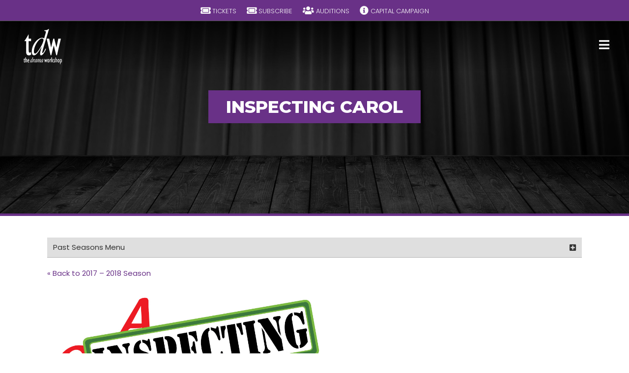

--- FILE ---
content_type: text/html; charset=UTF-8
request_url: https://thedramaworkshop.org/season/2017-2018-season/inspecting-carol
body_size: 9768
content:
<!doctype html>
<!--[if !IE]>      <html class="no-js non-ie" lang="en-US" xmlns:og="http://ogp.me/ns#" xmlns:fb="http://ogp.me/ns/fb#"> <![endif]-->
<!--[if IE 7 ]>    <html class="no-js ie7" lang="en-US" xmlns:og="http://ogp.me/ns#" xmlns:fb="http://ogp.me/ns/fb#"> <![endif]-->
<!--[if IE 8 ]>    <html class="no-js ie8" lang="en-US" xmlns:og="http://ogp.me/ns#" xmlns:fb="http://ogp.me/ns/fb#"> <![endif]-->
<!--[if IE 9 ]>    <html class="no-js ie9" lang="en-US" xmlns:og="http://ogp.me/ns#" xmlns:fb="http://ogp.me/ns/fb#"> <![endif]-->
<!--[if gt IE 9]><!--> <html class="no-js"> <!--<![endif]-->
<head>
	<meta http-equiv="X-UA-Compatible" content="IE=edge,chrome=1">
	<meta charset="UTF-8" />
	<meta name="viewport" content="width=device-width, user-scalable=no, initial-scale=1.0, minimum-scale=1.0, maximum-scale=1.0">
	<link rel="icon" type="image/png" href="https://thedramaworkshop.org/wp-content/themes/tdw2021/favicon.png">
	<!-- <link rel="stylesheet" href="https://maxcdn.bootstrapcdn.com/font-awesome/4.5.0/css/font-awesome.min.css"> -->
	<script src="https://kit.fontawesome.com/6f7ba4ea6f.js" crossorigin="anonymous"></script>
	<!-- <link href="https://fonts.googleapis.com/css2?family=Open+Sans:ital,wght@0,300;0,400;0,600;0,700;0,800;1,300;1,400;1,600;1,700;1,800&display=swap" rel="stylesheet"> -->
	<link href="https://fonts.googleapis.com/css2?family=Montserrat:ital,wght@0,100;0,200;0,300;0,400;0,500;0,600;0,700;0,800;0,900;1,100;1,200;1,300;1,400;1,500;1,600;1,700;1,800;1,900&display=swap" rel="stylesheet">
	<link href="https://fonts.googleapis.com/css2?family=Vollkorn:ital,wght@1,400;1,500;1,600;1,700;1,800;1,900&display=swap" rel="stylesheet">
	<!-- <link href="https://fonts.googleapis.com/css2?family=Playfair+Display:ital,wght@0,400;0,500;0,600;0,700;0,800;0,900;1,400;1,500;1,600;1,700;1,800;1,900&display=swap" rel="stylesheet"> -->
	<link href="https://fonts.googleapis.com/css2?family=Lora:ital,wght@0,400;0,500;0,600;0,700;1,400;1,500;1,600;1,700&display=swap" rel="stylesheet">
	<!-- <link href="https://fonts.googleapis.com/css2?family=Libre+Franklin:ital,wght@0,100;0,200;0,300;0,400;0,500;0,600;0,700;0,800;0,900;1,100;1,200;1,300;1,400;1,500;1,600;1,700;1,800;1,900&display=swap" rel="stylesheet"> -->
  <!-- <link href="https://fonts.googleapis.com/css2?family=Inter&display=swap" rel="stylesheet"> -->
	<link href="https://fonts.googleapis.com/css2?family=Poppins:ital,wght@0,100;0,200;0,300;0,400;0,500;0,600;0,700;0,800;0,900;1,100;1,200;1,300;1,400;1,500;1,600;1,700;1,800;1,900&display=swap" rel="stylesheet">
	<title>Inspecting Carol |  The Drama Workshop | Award-winning community theater since 1954</title>
				<meta name='robots' content='max-image-preview:large' />
<link rel="alternate" title="oEmbed (JSON)" type="application/json+oembed" href="https://thedramaworkshop.org/wp-json/oembed/1.0/embed?url=https%3A%2F%2Fthedramaworkshop.org%2Fseason%2F2017-2018-season%2Finspecting-carol" />
<link rel="alternate" title="oEmbed (XML)" type="text/xml+oembed" href="https://thedramaworkshop.org/wp-json/oembed/1.0/embed?url=https%3A%2F%2Fthedramaworkshop.org%2Fseason%2F2017-2018-season%2Finspecting-carol&#038;format=xml" />
<style id='wp-img-auto-sizes-contain-inline-css' type='text/css'>
img:is([sizes=auto i],[sizes^="auto," i]){contain-intrinsic-size:3000px 1500px}
/*# sourceURL=wp-img-auto-sizes-contain-inline-css */
</style>
<link rel='stylesheet' id='tdw-main-css-css' href='https://thedramaworkshop.org/wp-content/themes/tdw2021/style.css?ver=13234' type='text/css' media='all' />
<style id='wp-emoji-styles-inline-css' type='text/css'>

	img.wp-smiley, img.emoji {
		display: inline !important;
		border: none !important;
		box-shadow: none !important;
		height: 1em !important;
		width: 1em !important;
		margin: 0 0.07em !important;
		vertical-align: -0.1em !important;
		background: none !important;
		padding: 0 !important;
	}
/*# sourceURL=wp-emoji-styles-inline-css */
</style>
<style id='wp-block-library-inline-css' type='text/css'>
:root{--wp-block-synced-color:#7a00df;--wp-block-synced-color--rgb:122,0,223;--wp-bound-block-color:var(--wp-block-synced-color);--wp-editor-canvas-background:#ddd;--wp-admin-theme-color:#007cba;--wp-admin-theme-color--rgb:0,124,186;--wp-admin-theme-color-darker-10:#006ba1;--wp-admin-theme-color-darker-10--rgb:0,107,160.5;--wp-admin-theme-color-darker-20:#005a87;--wp-admin-theme-color-darker-20--rgb:0,90,135;--wp-admin-border-width-focus:2px}@media (min-resolution:192dpi){:root{--wp-admin-border-width-focus:1.5px}}.wp-element-button{cursor:pointer}:root .has-very-light-gray-background-color{background-color:#eee}:root .has-very-dark-gray-background-color{background-color:#313131}:root .has-very-light-gray-color{color:#eee}:root .has-very-dark-gray-color{color:#313131}:root .has-vivid-green-cyan-to-vivid-cyan-blue-gradient-background{background:linear-gradient(135deg,#00d084,#0693e3)}:root .has-purple-crush-gradient-background{background:linear-gradient(135deg,#34e2e4,#4721fb 50%,#ab1dfe)}:root .has-hazy-dawn-gradient-background{background:linear-gradient(135deg,#faaca8,#dad0ec)}:root .has-subdued-olive-gradient-background{background:linear-gradient(135deg,#fafae1,#67a671)}:root .has-atomic-cream-gradient-background{background:linear-gradient(135deg,#fdd79a,#004a59)}:root .has-nightshade-gradient-background{background:linear-gradient(135deg,#330968,#31cdcf)}:root .has-midnight-gradient-background{background:linear-gradient(135deg,#020381,#2874fc)}:root{--wp--preset--font-size--normal:16px;--wp--preset--font-size--huge:42px}.has-regular-font-size{font-size:1em}.has-larger-font-size{font-size:2.625em}.has-normal-font-size{font-size:var(--wp--preset--font-size--normal)}.has-huge-font-size{font-size:var(--wp--preset--font-size--huge)}.has-text-align-center{text-align:center}.has-text-align-left{text-align:left}.has-text-align-right{text-align:right}.has-fit-text{white-space:nowrap!important}#end-resizable-editor-section{display:none}.aligncenter{clear:both}.items-justified-left{justify-content:flex-start}.items-justified-center{justify-content:center}.items-justified-right{justify-content:flex-end}.items-justified-space-between{justify-content:space-between}.screen-reader-text{border:0;clip-path:inset(50%);height:1px;margin:-1px;overflow:hidden;padding:0;position:absolute;width:1px;word-wrap:normal!important}.screen-reader-text:focus{background-color:#ddd;clip-path:none;color:#444;display:block;font-size:1em;height:auto;left:5px;line-height:normal;padding:15px 23px 14px;text-decoration:none;top:5px;width:auto;z-index:100000}html :where(.has-border-color){border-style:solid}html :where([style*=border-top-color]){border-top-style:solid}html :where([style*=border-right-color]){border-right-style:solid}html :where([style*=border-bottom-color]){border-bottom-style:solid}html :where([style*=border-left-color]){border-left-style:solid}html :where([style*=border-width]){border-style:solid}html :where([style*=border-top-width]){border-top-style:solid}html :where([style*=border-right-width]){border-right-style:solid}html :where([style*=border-bottom-width]){border-bottom-style:solid}html :where([style*=border-left-width]){border-left-style:solid}html :where(img[class*=wp-image-]){height:auto;max-width:100%}:where(figure){margin:0 0 1em}html :where(.is-position-sticky){--wp-admin--admin-bar--position-offset:var(--wp-admin--admin-bar--height,0px)}@media screen and (max-width:600px){html :where(.is-position-sticky){--wp-admin--admin-bar--position-offset:0px}}

/*# sourceURL=wp-block-library-inline-css */
</style><style id='global-styles-inline-css' type='text/css'>
:root{--wp--preset--aspect-ratio--square: 1;--wp--preset--aspect-ratio--4-3: 4/3;--wp--preset--aspect-ratio--3-4: 3/4;--wp--preset--aspect-ratio--3-2: 3/2;--wp--preset--aspect-ratio--2-3: 2/3;--wp--preset--aspect-ratio--16-9: 16/9;--wp--preset--aspect-ratio--9-16: 9/16;--wp--preset--color--black: #000000;--wp--preset--color--cyan-bluish-gray: #abb8c3;--wp--preset--color--white: #ffffff;--wp--preset--color--pale-pink: #f78da7;--wp--preset--color--vivid-red: #cf2e2e;--wp--preset--color--luminous-vivid-orange: #ff6900;--wp--preset--color--luminous-vivid-amber: #fcb900;--wp--preset--color--light-green-cyan: #7bdcb5;--wp--preset--color--vivid-green-cyan: #00d084;--wp--preset--color--pale-cyan-blue: #8ed1fc;--wp--preset--color--vivid-cyan-blue: #0693e3;--wp--preset--color--vivid-purple: #9b51e0;--wp--preset--gradient--vivid-cyan-blue-to-vivid-purple: linear-gradient(135deg,rgb(6,147,227) 0%,rgb(155,81,224) 100%);--wp--preset--gradient--light-green-cyan-to-vivid-green-cyan: linear-gradient(135deg,rgb(122,220,180) 0%,rgb(0,208,130) 100%);--wp--preset--gradient--luminous-vivid-amber-to-luminous-vivid-orange: linear-gradient(135deg,rgb(252,185,0) 0%,rgb(255,105,0) 100%);--wp--preset--gradient--luminous-vivid-orange-to-vivid-red: linear-gradient(135deg,rgb(255,105,0) 0%,rgb(207,46,46) 100%);--wp--preset--gradient--very-light-gray-to-cyan-bluish-gray: linear-gradient(135deg,rgb(238,238,238) 0%,rgb(169,184,195) 100%);--wp--preset--gradient--cool-to-warm-spectrum: linear-gradient(135deg,rgb(74,234,220) 0%,rgb(151,120,209) 20%,rgb(207,42,186) 40%,rgb(238,44,130) 60%,rgb(251,105,98) 80%,rgb(254,248,76) 100%);--wp--preset--gradient--blush-light-purple: linear-gradient(135deg,rgb(255,206,236) 0%,rgb(152,150,240) 100%);--wp--preset--gradient--blush-bordeaux: linear-gradient(135deg,rgb(254,205,165) 0%,rgb(254,45,45) 50%,rgb(107,0,62) 100%);--wp--preset--gradient--luminous-dusk: linear-gradient(135deg,rgb(255,203,112) 0%,rgb(199,81,192) 50%,rgb(65,88,208) 100%);--wp--preset--gradient--pale-ocean: linear-gradient(135deg,rgb(255,245,203) 0%,rgb(182,227,212) 50%,rgb(51,167,181) 100%);--wp--preset--gradient--electric-grass: linear-gradient(135deg,rgb(202,248,128) 0%,rgb(113,206,126) 100%);--wp--preset--gradient--midnight: linear-gradient(135deg,rgb(2,3,129) 0%,rgb(40,116,252) 100%);--wp--preset--font-size--small: 13px;--wp--preset--font-size--medium: 20px;--wp--preset--font-size--large: 36px;--wp--preset--font-size--x-large: 42px;--wp--preset--spacing--20: 0.44rem;--wp--preset--spacing--30: 0.67rem;--wp--preset--spacing--40: 1rem;--wp--preset--spacing--50: 1.5rem;--wp--preset--spacing--60: 2.25rem;--wp--preset--spacing--70: 3.38rem;--wp--preset--spacing--80: 5.06rem;--wp--preset--shadow--natural: 6px 6px 9px rgba(0, 0, 0, 0.2);--wp--preset--shadow--deep: 12px 12px 50px rgba(0, 0, 0, 0.4);--wp--preset--shadow--sharp: 6px 6px 0px rgba(0, 0, 0, 0.2);--wp--preset--shadow--outlined: 6px 6px 0px -3px rgb(255, 255, 255), 6px 6px rgb(0, 0, 0);--wp--preset--shadow--crisp: 6px 6px 0px rgb(0, 0, 0);}:where(.is-layout-flex){gap: 0.5em;}:where(.is-layout-grid){gap: 0.5em;}body .is-layout-flex{display: flex;}.is-layout-flex{flex-wrap: wrap;align-items: center;}.is-layout-flex > :is(*, div){margin: 0;}body .is-layout-grid{display: grid;}.is-layout-grid > :is(*, div){margin: 0;}:where(.wp-block-columns.is-layout-flex){gap: 2em;}:where(.wp-block-columns.is-layout-grid){gap: 2em;}:where(.wp-block-post-template.is-layout-flex){gap: 1.25em;}:where(.wp-block-post-template.is-layout-grid){gap: 1.25em;}.has-black-color{color: var(--wp--preset--color--black) !important;}.has-cyan-bluish-gray-color{color: var(--wp--preset--color--cyan-bluish-gray) !important;}.has-white-color{color: var(--wp--preset--color--white) !important;}.has-pale-pink-color{color: var(--wp--preset--color--pale-pink) !important;}.has-vivid-red-color{color: var(--wp--preset--color--vivid-red) !important;}.has-luminous-vivid-orange-color{color: var(--wp--preset--color--luminous-vivid-orange) !important;}.has-luminous-vivid-amber-color{color: var(--wp--preset--color--luminous-vivid-amber) !important;}.has-light-green-cyan-color{color: var(--wp--preset--color--light-green-cyan) !important;}.has-vivid-green-cyan-color{color: var(--wp--preset--color--vivid-green-cyan) !important;}.has-pale-cyan-blue-color{color: var(--wp--preset--color--pale-cyan-blue) !important;}.has-vivid-cyan-blue-color{color: var(--wp--preset--color--vivid-cyan-blue) !important;}.has-vivid-purple-color{color: var(--wp--preset--color--vivid-purple) !important;}.has-black-background-color{background-color: var(--wp--preset--color--black) !important;}.has-cyan-bluish-gray-background-color{background-color: var(--wp--preset--color--cyan-bluish-gray) !important;}.has-white-background-color{background-color: var(--wp--preset--color--white) !important;}.has-pale-pink-background-color{background-color: var(--wp--preset--color--pale-pink) !important;}.has-vivid-red-background-color{background-color: var(--wp--preset--color--vivid-red) !important;}.has-luminous-vivid-orange-background-color{background-color: var(--wp--preset--color--luminous-vivid-orange) !important;}.has-luminous-vivid-amber-background-color{background-color: var(--wp--preset--color--luminous-vivid-amber) !important;}.has-light-green-cyan-background-color{background-color: var(--wp--preset--color--light-green-cyan) !important;}.has-vivid-green-cyan-background-color{background-color: var(--wp--preset--color--vivid-green-cyan) !important;}.has-pale-cyan-blue-background-color{background-color: var(--wp--preset--color--pale-cyan-blue) !important;}.has-vivid-cyan-blue-background-color{background-color: var(--wp--preset--color--vivid-cyan-blue) !important;}.has-vivid-purple-background-color{background-color: var(--wp--preset--color--vivid-purple) !important;}.has-black-border-color{border-color: var(--wp--preset--color--black) !important;}.has-cyan-bluish-gray-border-color{border-color: var(--wp--preset--color--cyan-bluish-gray) !important;}.has-white-border-color{border-color: var(--wp--preset--color--white) !important;}.has-pale-pink-border-color{border-color: var(--wp--preset--color--pale-pink) !important;}.has-vivid-red-border-color{border-color: var(--wp--preset--color--vivid-red) !important;}.has-luminous-vivid-orange-border-color{border-color: var(--wp--preset--color--luminous-vivid-orange) !important;}.has-luminous-vivid-amber-border-color{border-color: var(--wp--preset--color--luminous-vivid-amber) !important;}.has-light-green-cyan-border-color{border-color: var(--wp--preset--color--light-green-cyan) !important;}.has-vivid-green-cyan-border-color{border-color: var(--wp--preset--color--vivid-green-cyan) !important;}.has-pale-cyan-blue-border-color{border-color: var(--wp--preset--color--pale-cyan-blue) !important;}.has-vivid-cyan-blue-border-color{border-color: var(--wp--preset--color--vivid-cyan-blue) !important;}.has-vivid-purple-border-color{border-color: var(--wp--preset--color--vivid-purple) !important;}.has-vivid-cyan-blue-to-vivid-purple-gradient-background{background: var(--wp--preset--gradient--vivid-cyan-blue-to-vivid-purple) !important;}.has-light-green-cyan-to-vivid-green-cyan-gradient-background{background: var(--wp--preset--gradient--light-green-cyan-to-vivid-green-cyan) !important;}.has-luminous-vivid-amber-to-luminous-vivid-orange-gradient-background{background: var(--wp--preset--gradient--luminous-vivid-amber-to-luminous-vivid-orange) !important;}.has-luminous-vivid-orange-to-vivid-red-gradient-background{background: var(--wp--preset--gradient--luminous-vivid-orange-to-vivid-red) !important;}.has-very-light-gray-to-cyan-bluish-gray-gradient-background{background: var(--wp--preset--gradient--very-light-gray-to-cyan-bluish-gray) !important;}.has-cool-to-warm-spectrum-gradient-background{background: var(--wp--preset--gradient--cool-to-warm-spectrum) !important;}.has-blush-light-purple-gradient-background{background: var(--wp--preset--gradient--blush-light-purple) !important;}.has-blush-bordeaux-gradient-background{background: var(--wp--preset--gradient--blush-bordeaux) !important;}.has-luminous-dusk-gradient-background{background: var(--wp--preset--gradient--luminous-dusk) !important;}.has-pale-ocean-gradient-background{background: var(--wp--preset--gradient--pale-ocean) !important;}.has-electric-grass-gradient-background{background: var(--wp--preset--gradient--electric-grass) !important;}.has-midnight-gradient-background{background: var(--wp--preset--gradient--midnight) !important;}.has-small-font-size{font-size: var(--wp--preset--font-size--small) !important;}.has-medium-font-size{font-size: var(--wp--preset--font-size--medium) !important;}.has-large-font-size{font-size: var(--wp--preset--font-size--large) !important;}.has-x-large-font-size{font-size: var(--wp--preset--font-size--x-large) !important;}
/*# sourceURL=global-styles-inline-css */
</style>

<style id='classic-theme-styles-inline-css' type='text/css'>
/*! This file is auto-generated */
.wp-block-button__link{color:#fff;background-color:#32373c;border-radius:9999px;box-shadow:none;text-decoration:none;padding:calc(.667em + 2px) calc(1.333em + 2px);font-size:1.125em}.wp-block-file__button{background:#32373c;color:#fff;text-decoration:none}
/*# sourceURL=/wp-includes/css/classic-themes.min.css */
</style>
<link rel='stylesheet' id='contact-form-7-css' href='https://thedramaworkshop.org/wp-content/plugins/contact-form-7/includes/css/styles.css?ver=6.1.4' type='text/css' media='all' />
<script type="text/javascript" src="https://thedramaworkshop.org/wp-content/themes/tdw2021/js/lib/jquery-1.9.0.min.js?ver=6.9" id="tdw-jquery-js"></script>
<link rel="https://api.w.org/" href="https://thedramaworkshop.org/wp-json/" /><link rel="alternate" title="JSON" type="application/json" href="https://thedramaworkshop.org/wp-json/wp/v2/pages/1071" /><link rel="EditURI" type="application/rsd+xml" title="RSD" href="https://thedramaworkshop.org/xmlrpc.php?rsd" />
<meta name="generator" content="WordPress 6.9" />
<link rel="canonical" href="https://thedramaworkshop.org/season/2017-2018-season/inspecting-carol" />
<link rel='shortlink' href='https://thedramaworkshop.org/?p=1071' />

<!-- START - Open Graph and Twitter Card Tags 3.3.7 -->
 <!-- Facebook Open Graph -->
  <meta property="og:locale" content="en_US"/>
  <meta property="og:site_name" content="The Drama Workshop"/>
  <meta property="og:title" content="Inspecting Carol"/>
  <meta property="og:url" content="https://thedramaworkshop.org/season/2017-2018-season/inspecting-carol"/>
  <meta property="og:type" content="article"/>
  <meta property="og:description" content="Award-winning community theater since 1954"/>
  <meta property="og:image" content="https://thedramaworkshop.org/wp-content/uploads/2017/07/inspecting-carol-logo.jpg"/>
  <meta property="og:image:url" content="https://thedramaworkshop.org/wp-content/uploads/2017/07/inspecting-carol-logo.jpg"/>
  <meta property="og:image:secure_url" content="https://thedramaworkshop.org/wp-content/uploads/2017/07/inspecting-carol-logo.jpg"/>
 <!-- Google+ / Schema.org -->
  <meta itemprop="name" content="Inspecting Carol"/>
  <meta itemprop="headline" content="Inspecting Carol"/>
  <meta itemprop="description" content="Award-winning community theater since 1954"/>
  <meta itemprop="image" content="https://thedramaworkshop.org/wp-content/uploads/2017/07/inspecting-carol-logo.jpg"/>
  <meta itemprop="author" content="benlacy2112"/>
  <!--<meta itemprop="publisher" content="The Drama Workshop"/>--> <!-- To solve: The attribute publisher.itemtype has an invalid value -->
 <!-- Twitter Cards -->
  <meta name="twitter:title" content="Inspecting Carol"/>
  <meta name="twitter:url" content="https://thedramaworkshop.org/season/2017-2018-season/inspecting-carol"/>
  <meta name="twitter:description" content="Award-winning community theater since 1954"/>
  <meta name="twitter:image" content="https://thedramaworkshop.org/wp-content/uploads/2017/07/inspecting-carol-logo.jpg"/>
  <meta name="twitter:card" content="summary_large_image"/>
 <!-- SEO -->
 <!-- Misc. tags -->
 <!-- is_singular -->
<!-- END - Open Graph and Twitter Card Tags 3.3.7 -->
	
	<script>
		$(function(){
		  $('.global-header nav > i').click(function() {
		    $(this).parent('.global-header nav').toggleClass('open');
				if ($(this).parent('.global-header nav').hasClass('open')) {
					$(this).removeClass('fa-bars');
					$(this).addClass('fa-close');
				} else {
					$(this).removeClass('fa-close');
					$(this).addClass('fa-bars');
				}
			});

			$('.side-nav .sub-nav').click(function() {
		    $('.mobile-only > .mobile-sub-nav').toggleClass('open');
				if ($('.mobile-only > .mobile-sub-nav').hasClass('open')) {
					$('.side-nav .sub-nav i').removeClass('fa-plus-square');
					$('.side-nav .sub-nav i').addClass('fa-minus-square');
				} else {
					$('.side-nav .sub-nav i').removeClass('fa-minus-square');
					$('.side-nav .sub-nav i').addClass('fa-plus-square');
				}
			});

			$(window).scroll(function() {
				if ($(window).scrollTop() > 200) {
					$('.global-header').addClass('stickied');
				} else {
					$('.global-header').removeClass('stickied');
				}
			});
		});
	</script>
</head>
<body>
	<!--[if lt IE 8]>
        <p class="browser-issues">You are using an <strong>outdated</strong> browser. Please <a href="http://browsehappy.com/">upgrade your browser</a> to improve your experience.</p>
		<![endif]-->		
		<div class="global-header">
			<div id="secondary-header">
				<ul>					
					<li class="btn-tickets"><a href="http://www.seatyourself.biz/thedramaworkshop" target="_blank"><i class="fa fa-ticket" aria-hidden="true"></i> Tickets</a></li>					
					<li class="btn-tickets"><a href="/subscribe"><i class="fa fa-ticket" aria-hidden="true"></i> Subscribe</a></li>
										<li><a href="/auditions"><i class="fa fa-group"></i> Auditions</a></li>
															<li class="text"><a href="/capital-campaign"><i class="fa fa-info-circle" aria-hidden="true"></i> Capital Campaign</a></li>
										
					<!-- <li class="text"><a href="/covid"><i class="fa fa-info-circle" aria-hidden="true"></i> COVID</a></li> -->
					<!-- <li class="social"><a href=""><i class="fa fa-twitter-square" aria-hidden="true"></i></a></li>
					<li class="social"><a href=""><i class="fa fa-facebook-square" aria-hidden="true"></i></a></li> -->
				</ul>
			</div>
			<header class="row">
				<div class="main">
					<div class="container">
						<div class="logo">
							<a href="/" title="The Drama Workshop"></a>
						</div>
							<nav>
								<i class="fa fa-bars"></i>
								<div class="menu"><ul><li class="page_item page-item-9 page_item_has_children"><a href="https://thedramaworkshop.org/about-us">About Us</a><ul class='children'><li class="page_item page-item-40"><a href="https://thedramaworkshop.org/about-us/board-officers">Board &#038; Officers</a></li><li class="page_item page-item-42"><a href="https://thedramaworkshop.org/about-us/honorary-members">Honorary Members</a></li><li class="page_item page-item-44"><a href="https://thedramaworkshop.org/about-us/the-paul-emmers-award">The Paul Emmers Award</a></li><li class="page_item page-item-46"><a href="https://thedramaworkshop.org/about-us/the-cairo-kate-award">The Cairo Kate Award</a></li><li class="page_item page-item-48"><a href="https://thedramaworkshop.org/about-us/the-order-of-the-sword-award">The Order of the Sword Award</a></li><li class="page_item page-item-50 page_item_has_children"><a href="https://thedramaworkshop.org/about-us/act-octa-affiliation">ACT/OCTA Affiliation</a></li><li class="page_item page-item-896"><a href="https://thedramaworkshop.org/about-us/rent-the-glenmore-playhouse">Rent The Glenmore Playhouse</a></li></ul></li><li class="page_item page-item-840"><a href="https://thedramaworkshop.org/calendar">Calendar</a></li><li class="page_item page-item-11 page_item_has_children"><a href="https://thedramaworkshop.org/current-season">Current Season</a><ul class='children'><li class="page_item page-item-312"><a href="https://thedramaworkshop.org/current-season/past-seasons">Past Seasons</a></li></ul></li><li class="page_item page-item-13"><a href="https://thedramaworkshop.org/news">News</a></li><li class="page_item page-item-17 page_item_has_children"><a href="https://thedramaworkshop.org/get-involved">Get Involved</a><ul class='children'><li class="page_item page-item-186"><a href="https://thedramaworkshop.org/get-involved/how-can-i-help">How Can I Help?</a></li><li class="page_item page-item-1476"><a href="https://thedramaworkshop.org/get-involved/purchase-season-subscription">Purchase a Season Subscription</a></li><li class="page_item page-item-189"><a href="https://thedramaworkshop.org/get-involved/positions">Positions</a></li><li class="page_item page-item-191"><a href="https://thedramaworkshop.org/get-involved/membership-form">Membership Form</a></li><li class="page_item page-item-198"><a href="https://thedramaworkshop.org/get-involved/become-a-friend-of-the-drama-workshop">Become a Friend of TDW</a></li><li class="page_item page-item-203"><a href="https://thedramaworkshop.org/get-involved/make-a-donation">Make a Donation</a></li></ul></li><li class="page_item page-item-19"><a href="https://thedramaworkshop.org/contact-us">Contact Us</a></li><li class="page_item page-item-1541"><a href="https://thedramaworkshop.org/donate">Donate</a></li></ul></div>							</nav>
					</div>
				</div>
			</header>
		</div>
		<div class="content">	<section class="rotator subpage seasons">
				<div class="slides row " >
			<div class="slide">
				<div class="slide--contents">
											<h2 >Inspecting Carol</h2>
									</div>
			</div>
		</div>
	</section>
	<div class="container">
					
			<div class="side-nav seasons columns three td">
				<nav class="current-season-subnav">
					<ul>
						<li class="page-item-2224 head-vampire"><a href="https://thedramaworkshop.org/season/2025-2026-season">2025 - 2026 Season</a></li><li class="page_item page-item-2334"><a href="https://thedramaworkshop.org/season/2025-2026-season/calendar-girls">Calendar Girls</a></li>
<li class="page_item page-item-2336"><a href="https://thedramaworkshop.org/season/2025-2026-season/an-enemy-of-the-people">An Enemy of the People</a></li>
<li class="page_item page-item-2338"><a href="https://thedramaworkshop.org/season/2025-2026-season/christmas-my-way">Christmas My Way: A Rat Pack Holiday Bash!</a></li>
<li class="page_item page-item-2340"><a href="https://thedramaworkshop.org/season/2025-2026-season/home-brew-theatre-ix">Home Brew Theatre IX</a></li>
<li class="page_item page-item-2342"><a href="https://thedramaworkshop.org/season/2025-2026-season/silent-sky">Silent Sky</a></li>
<li class="page_item page-item-2344"><a href="https://thedramaworkshop.org/season/2025-2026-season/light-up-the-sky">Light Up the Sky</a></li>
					</ul>
				</nav>
								<nav class="past-seasons-subnav">
					<ul>
						<li>Past Seasons</li>
						<li class="page_item page-item-1972 page_item_has_children"><a href="https://thedramaworkshop.org/season/2023-2024-season">2023 &#8211; 2024 Season</a></li>
<li class="page_item page-item-1862 page_item_has_children"><a href="https://thedramaworkshop.org/season/2022-2023-season">2022 &#8211; 2023 Season</a></li>
<li class="page_item page-item-1585 page_item_has_children"><a href="https://thedramaworkshop.org/season/2021-2022-season">2021 &#8211; 2022 Season</a></li>
<li class="page_item page-item-1375 page_item_has_children"><a href="https://thedramaworkshop.org/season/2019-2020-season">2019 &#8211; 2020 Season</a></li>
<li class="page_item page-item-1181 page_item_has_children"><a href="https://thedramaworkshop.org/season/2018-2019-season">2018 &#8211; 2019 Season</a></li>
<li class="page_item page-item-1063 page_item_has_children current_page_ancestor current_page_parent"><a href="https://thedramaworkshop.org/season/2017-2018-season">2017 &#8211; 2018 Season</a></li>
<li class="page_item page-item-953 page_item_has_children"><a href="https://thedramaworkshop.org/season/2016-2017-season">2016 &#8211; 2017 Season</a></li>
<li class="page_item page-item-717 page_item_has_children"><a href="https://thedramaworkshop.org/season/2015-2016-season">2015 &#8211; 2016 Season</a></li>
<li class="page_item page-item-722 page_item_has_children"><a href="https://thedramaworkshop.org/season/2014-2015-season">2014 &#8211; 2015 Season</a></li>
<li class="page_item page-item-506 page_item_has_children"><a href="https://thedramaworkshop.org/season/2013-2014-season">2013 &#8211; 2014 Season</a></li>
<li class="page_item page-item-314 page_item_has_children"><a href="https://thedramaworkshop.org/season/2012-2013-season">2012 &#8211; 2013 Season</a></li>
<li class="page_item page-item-750 page_item_has_children"><a href="https://thedramaworkshop.org/season/2011-2012-season">2011 &#8211; 2012 Season</a></li>
<li class="page_item page-item-770 page_item_has_children"><a href="https://thedramaworkshop.org/season/2010-2011-season">2010 &#8211; 2011 Season</a></li>
<li class="page_item page-item-793 page_item_has_children"><a href="https://thedramaworkshop.org/season/2009-2010-season">2009 &#8211; 2010 Season</a></li>
<li class="page_item page-item-806 page_item_has_children"><a href="https://thedramaworkshop.org/season/2008-2009-season">2008 &#8211; 2009 Season</a></li>
<li class="page_item page-item-2042 page_item_has_children"><a href="https://thedramaworkshop.org/season/2024-2025-season">2024 &#8211; 2025 Season</a></li>
												<!-- <li class="page_item page_item_custom"><em>More archives returning soon</em></li> -->
					</ul>
				</nav>
			</div>

			<div class="columns nine seasons-content-container">
											<div class="side-nav mobile-only">
							<div class="sub-nav"><span>Past Seasons Menu</span> <i class="fa fa-plus-square"></i></div>
							<nav class="mobile-sub-nav">
								<ul>
									<li class="page_item page-item-1972 page_item_has_children"><a href="https://thedramaworkshop.org/season/2023-2024-season">2023 &#8211; 2024 Season</a></li>
<li class="page_item page-item-1862 page_item_has_children"><a href="https://thedramaworkshop.org/season/2022-2023-season">2022 &#8211; 2023 Season</a></li>
<li class="page_item page-item-1585 page_item_has_children"><a href="https://thedramaworkshop.org/season/2021-2022-season">2021 &#8211; 2022 Season</a></li>
<li class="page_item page-item-1375 page_item_has_children"><a href="https://thedramaworkshop.org/season/2019-2020-season">2019 &#8211; 2020 Season</a></li>
<li class="page_item page-item-1181 page_item_has_children"><a href="https://thedramaworkshop.org/season/2018-2019-season">2018 &#8211; 2019 Season</a></li>
<li class="page_item page-item-1063 page_item_has_children current_page_ancestor current_page_parent"><a href="https://thedramaworkshop.org/season/2017-2018-season">2017 &#8211; 2018 Season</a></li>
<li class="page_item page-item-953 page_item_has_children"><a href="https://thedramaworkshop.org/season/2016-2017-season">2016 &#8211; 2017 Season</a></li>
<li class="page_item page-item-717 page_item_has_children"><a href="https://thedramaworkshop.org/season/2015-2016-season">2015 &#8211; 2016 Season</a></li>
<li class="page_item page-item-722 page_item_has_children"><a href="https://thedramaworkshop.org/season/2014-2015-season">2014 &#8211; 2015 Season</a></li>
<li class="page_item page-item-506 page_item_has_children"><a href="https://thedramaworkshop.org/season/2013-2014-season">2013 &#8211; 2014 Season</a></li>
<li class="page_item page-item-314 page_item_has_children"><a href="https://thedramaworkshop.org/season/2012-2013-season">2012 &#8211; 2013 Season</a></li>
<li class="page_item page-item-750 page_item_has_children"><a href="https://thedramaworkshop.org/season/2011-2012-season">2011 &#8211; 2012 Season</a></li>
<li class="page_item page-item-770 page_item_has_children"><a href="https://thedramaworkshop.org/season/2010-2011-season">2010 &#8211; 2011 Season</a></li>
<li class="page_item page-item-793 page_item_has_children"><a href="https://thedramaworkshop.org/season/2009-2010-season">2009 &#8211; 2010 Season</a></li>
<li class="page_item page-item-806 page_item_has_children"><a href="https://thedramaworkshop.org/season/2008-2009-season">2008 &#8211; 2009 Season</a></li>
<li class="page_item page-item-2042 page_item_has_children"><a href="https://thedramaworkshop.org/season/2024-2025-season">2024 &#8211; 2025 Season</a></li>
								</ul>
							</nav>
						</div>
															<!-- THIS -->
											<a href="https://thedramaworkshop.org/season/2017-2018-season">&laquo; Back to 2017 &#8211; 2018 Season</a>
					
											
												<!-- <div class="past-season-back"><a href="https://thedramaworkshop.org/season/2017-2018-season">&laquo; Back to 2017 &#8211; 2018 Season</a></div> -->
						<div class="thumb">
							<img src="https://thedramaworkshop.org/wp-content/uploads/2017/07/inspecting-carol-logo.jpg" class="attachment-post-thumbnail size-post-thumbnail wp-post-image" alt="" decoding="async" fetchpriority="high" srcset="https://thedramaworkshop.org/wp-content/uploads/2017/07/inspecting-carol-logo.jpg 1116w, https://thedramaworkshop.org/wp-content/uploads/2017/07/inspecting-carol-logo-300x192.jpg 300w, https://thedramaworkshop.org/wp-content/uploads/2017/07/inspecting-carol-logo-768x492.jpg 768w, https://thedramaworkshop.org/wp-content/uploads/2017/07/inspecting-carol-logo-1024x656.jpg 1024w" sizes="(max-width: 1116px) 100vw, 1116px" />						</div>
										<div class="show-written-by">
						<p><em><strong>Inspecting Carol</strong></em><br />Written by Daniel Sullivan<br /><br />
Directed by Ray Persing</p>
					</div>
										<div class="showtimes">
						<p>Friday, December 1, 2017 8:00 PM<br />
Saturday, December 2, 2017 8:00 PM<br />
Sunday, December 3, 2017 2:00 PM<br /><br />
Friday, December 8, 2017 8:00 PM<br />
Saturday, December 9, 2017 8:00 PM<br />
Sunday, December 10, 2017 2:00 PM<br /><br />
Thursday, December 14, 2017 7:30PM<br />
Friday, December 15, 2017 8:00 PM<br />
Saturday, December 16, 2017 8:00 PM<br />
Sunday, December 17, 2017 2:00 PM</p>
					</div>
					<div class="show-description">
						<p>‘Inspecting Carol’ deals with a regional theatre company that is rehearsing its annual production of "A Christmas Carol," when it gets news of the impending arrival of an inspector from the National Endowment for the Arts to review their work. When they assume that the man who asks to audition is really an informer for the NEA, everyone caters to the bewildered wannabe actor and he is given a role. What will happen when the actual inspector shows up? Come see this laugh-a-minute romp!</p>
											</div>
					
							</div>
			</div>
		</div>
		<footer>
			<div class="container">
				<div class="row">
					<div class="columns eight basic">
						<ul class="location">
							<li><a href="/contact-us/#map"><i class="fa fa-map-marker"></i></a> The Drama Workshop, 3716 Glenmore Ave, Cheviot, Oh 45211</li>
							<li><i class="fa fa-phone"></i> 513-598-8303</li>
							<!-- <li><a href="http://www.seatyourself.biz/thedramaworkshop" target="_blank"><i class="fa fa-ticket"></i> Buy tickets</a></li> -->
							<li><a href="/subscribe"><i class="fa fa-ticket"></i> Season Subscription</a></li>
							<li><a href="/covid"><i class="fa fa-info-circle"></i> COVID</a></li>
						</ul>
						<p><a href="/contact-us/">Contact Us</a> | <a href="/contact-us/#map">Map/Directions</a> | <a href="mailto:mail@thedramaworkshop.org?subject=Sign%20me%20up%20for%20the%20TDW%20mailing%20list!&body=Enter%20your%20postal%20mailing%20address%20that%20you%20would%20like%20TDW%20announcements%20to%20be%20sent%20to.%20Thank%20you%20for%20your%20patronage!">Mailing List sign-up</a></p>
						<p>&copy; 2026 The Drama Workshop. All Rights Reserved.</p>
						<div class="recaptcha-terms">reCaptcha <a href="https://policies.google.com/privacy" target="_blank">privacy policy</a> and <a href="https://policies.google.com/terms" target="_blank">terms of service</a>.</div>
					</div>
					<div class="columns four social">
						<h4>Follow us!</h4>
						<a href="http://www.facebook.com/#!/groups/4975011073/" target="_blank" title="Find us on Facebook">
							<i class="fa fa-facebook-square" aria-hidden="true"></i>
						</a>
						<a href="https://twitter.com/intent/follow?original_referer=http%3A%2F%2Fthedramaworkshop.org%2F&region=follow_link&screen_name=Drama_Workshop&tw_p=followbutton&variant=2.0" target="_blank" title="Follow us on Twitter">
							<i class="fa fa-twitter-square" aria-hidden="true"></i>
						</a>
					</div>
				</div>
			</div>
		</footer>
		<script type="speculationrules">
{"prefetch":[{"source":"document","where":{"and":[{"href_matches":"/*"},{"not":{"href_matches":["/wp-*.php","/wp-admin/*","/wp-content/uploads/*","/wp-content/*","/wp-content/plugins/*","/wp-content/themes/tdw2021/*","/*\\?(.+)"]}},{"not":{"selector_matches":"a[rel~=\"nofollow\"]"}},{"not":{"selector_matches":".no-prefetch, .no-prefetch a"}}]},"eagerness":"conservative"}]}
</script>
<script type="text/javascript" src="https://thedramaworkshop.org/wp-includes/js/dist/hooks.min.js?ver=dd5603f07f9220ed27f1" id="wp-hooks-js"></script>
<script type="text/javascript" src="https://thedramaworkshop.org/wp-includes/js/dist/i18n.min.js?ver=c26c3dc7bed366793375" id="wp-i18n-js"></script>
<script type="text/javascript" id="wp-i18n-js-after">
/* <![CDATA[ */
wp.i18n.setLocaleData( { 'text direction\u0004ltr': [ 'ltr' ] } );
//# sourceURL=wp-i18n-js-after
/* ]]> */
</script>
<script type="text/javascript" src="https://thedramaworkshop.org/wp-content/plugins/contact-form-7/includes/swv/js/index.js?ver=6.1.4" id="swv-js"></script>
<script type="text/javascript" id="contact-form-7-js-before">
/* <![CDATA[ */
var wpcf7 = {
    "api": {
        "root": "https:\/\/thedramaworkshop.org\/wp-json\/",
        "namespace": "contact-form-7\/v1"
    }
};
//# sourceURL=contact-form-7-js-before
/* ]]> */
</script>
<script type="text/javascript" src="https://thedramaworkshop.org/wp-content/plugins/contact-form-7/includes/js/index.js?ver=6.1.4" id="contact-form-7-js"></script>
<script type="text/javascript" src="https://www.google.com/recaptcha/api.js?render=6LfrdIQUAAAAAPTr2MbXN8KPSnq42c9TPvEWEfZp&amp;ver=3.0" id="google-recaptcha-js"></script>
<script type="text/javascript" src="https://thedramaworkshop.org/wp-includes/js/dist/vendor/wp-polyfill.min.js?ver=3.15.0" id="wp-polyfill-js"></script>
<script type="text/javascript" id="wpcf7-recaptcha-js-before">
/* <![CDATA[ */
var wpcf7_recaptcha = {
    "sitekey": "6LfrdIQUAAAAAPTr2MbXN8KPSnq42c9TPvEWEfZp",
    "actions": {
        "homepage": "homepage",
        "contactform": "contactform"
    }
};
//# sourceURL=wpcf7-recaptcha-js-before
/* ]]> */
</script>
<script type="text/javascript" src="https://thedramaworkshop.org/wp-content/plugins/contact-form-7/modules/recaptcha/index.js?ver=6.1.4" id="wpcf7-recaptcha-js"></script>
<script id="wp-emoji-settings" type="application/json">
{"baseUrl":"https://s.w.org/images/core/emoji/17.0.2/72x72/","ext":".png","svgUrl":"https://s.w.org/images/core/emoji/17.0.2/svg/","svgExt":".svg","source":{"concatemoji":"https://thedramaworkshop.org/wp-includes/js/wp-emoji-release.min.js?ver=6.9"}}
</script>
<script type="module">
/* <![CDATA[ */
/*! This file is auto-generated */
const a=JSON.parse(document.getElementById("wp-emoji-settings").textContent),o=(window._wpemojiSettings=a,"wpEmojiSettingsSupports"),s=["flag","emoji"];function i(e){try{var t={supportTests:e,timestamp:(new Date).valueOf()};sessionStorage.setItem(o,JSON.stringify(t))}catch(e){}}function c(e,t,n){e.clearRect(0,0,e.canvas.width,e.canvas.height),e.fillText(t,0,0);t=new Uint32Array(e.getImageData(0,0,e.canvas.width,e.canvas.height).data);e.clearRect(0,0,e.canvas.width,e.canvas.height),e.fillText(n,0,0);const a=new Uint32Array(e.getImageData(0,0,e.canvas.width,e.canvas.height).data);return t.every((e,t)=>e===a[t])}function p(e,t){e.clearRect(0,0,e.canvas.width,e.canvas.height),e.fillText(t,0,0);var n=e.getImageData(16,16,1,1);for(let e=0;e<n.data.length;e++)if(0!==n.data[e])return!1;return!0}function u(e,t,n,a){switch(t){case"flag":return n(e,"\ud83c\udff3\ufe0f\u200d\u26a7\ufe0f","\ud83c\udff3\ufe0f\u200b\u26a7\ufe0f")?!1:!n(e,"\ud83c\udde8\ud83c\uddf6","\ud83c\udde8\u200b\ud83c\uddf6")&&!n(e,"\ud83c\udff4\udb40\udc67\udb40\udc62\udb40\udc65\udb40\udc6e\udb40\udc67\udb40\udc7f","\ud83c\udff4\u200b\udb40\udc67\u200b\udb40\udc62\u200b\udb40\udc65\u200b\udb40\udc6e\u200b\udb40\udc67\u200b\udb40\udc7f");case"emoji":return!a(e,"\ud83e\u1fac8")}return!1}function f(e,t,n,a){let r;const o=(r="undefined"!=typeof WorkerGlobalScope&&self instanceof WorkerGlobalScope?new OffscreenCanvas(300,150):document.createElement("canvas")).getContext("2d",{willReadFrequently:!0}),s=(o.textBaseline="top",o.font="600 32px Arial",{});return e.forEach(e=>{s[e]=t(o,e,n,a)}),s}function r(e){var t=document.createElement("script");t.src=e,t.defer=!0,document.head.appendChild(t)}a.supports={everything:!0,everythingExceptFlag:!0},new Promise(t=>{let n=function(){try{var e=JSON.parse(sessionStorage.getItem(o));if("object"==typeof e&&"number"==typeof e.timestamp&&(new Date).valueOf()<e.timestamp+604800&&"object"==typeof e.supportTests)return e.supportTests}catch(e){}return null}();if(!n){if("undefined"!=typeof Worker&&"undefined"!=typeof OffscreenCanvas&&"undefined"!=typeof URL&&URL.createObjectURL&&"undefined"!=typeof Blob)try{var e="postMessage("+f.toString()+"("+[JSON.stringify(s),u.toString(),c.toString(),p.toString()].join(",")+"));",a=new Blob([e],{type:"text/javascript"});const r=new Worker(URL.createObjectURL(a),{name:"wpTestEmojiSupports"});return void(r.onmessage=e=>{i(n=e.data),r.terminate(),t(n)})}catch(e){}i(n=f(s,u,c,p))}t(n)}).then(e=>{for(const n in e)a.supports[n]=e[n],a.supports.everything=a.supports.everything&&a.supports[n],"flag"!==n&&(a.supports.everythingExceptFlag=a.supports.everythingExceptFlag&&a.supports[n]);var t;a.supports.everythingExceptFlag=a.supports.everythingExceptFlag&&!a.supports.flag,a.supports.everything||((t=a.source||{}).concatemoji?r(t.concatemoji):t.wpemoji&&t.twemoji&&(r(t.twemoji),r(t.wpemoji)))});
//# sourceURL=https://thedramaworkshop.org/wp-includes/js/wp-emoji-loader.min.js
/* ]]> */
</script>
</body>
</html>

--- FILE ---
content_type: text/html; charset=utf-8
request_url: https://www.google.com/recaptcha/api2/anchor?ar=1&k=6LfrdIQUAAAAAPTr2MbXN8KPSnq42c9TPvEWEfZp&co=aHR0cHM6Ly90aGVkcmFtYXdvcmtzaG9wLm9yZzo0NDM.&hl=en&v=PoyoqOPhxBO7pBk68S4YbpHZ&size=invisible&anchor-ms=20000&execute-ms=30000&cb=yamhp1z2spk
body_size: 48664
content:
<!DOCTYPE HTML><html dir="ltr" lang="en"><head><meta http-equiv="Content-Type" content="text/html; charset=UTF-8">
<meta http-equiv="X-UA-Compatible" content="IE=edge">
<title>reCAPTCHA</title>
<style type="text/css">
/* cyrillic-ext */
@font-face {
  font-family: 'Roboto';
  font-style: normal;
  font-weight: 400;
  font-stretch: 100%;
  src: url(//fonts.gstatic.com/s/roboto/v48/KFO7CnqEu92Fr1ME7kSn66aGLdTylUAMa3GUBHMdazTgWw.woff2) format('woff2');
  unicode-range: U+0460-052F, U+1C80-1C8A, U+20B4, U+2DE0-2DFF, U+A640-A69F, U+FE2E-FE2F;
}
/* cyrillic */
@font-face {
  font-family: 'Roboto';
  font-style: normal;
  font-weight: 400;
  font-stretch: 100%;
  src: url(//fonts.gstatic.com/s/roboto/v48/KFO7CnqEu92Fr1ME7kSn66aGLdTylUAMa3iUBHMdazTgWw.woff2) format('woff2');
  unicode-range: U+0301, U+0400-045F, U+0490-0491, U+04B0-04B1, U+2116;
}
/* greek-ext */
@font-face {
  font-family: 'Roboto';
  font-style: normal;
  font-weight: 400;
  font-stretch: 100%;
  src: url(//fonts.gstatic.com/s/roboto/v48/KFO7CnqEu92Fr1ME7kSn66aGLdTylUAMa3CUBHMdazTgWw.woff2) format('woff2');
  unicode-range: U+1F00-1FFF;
}
/* greek */
@font-face {
  font-family: 'Roboto';
  font-style: normal;
  font-weight: 400;
  font-stretch: 100%;
  src: url(//fonts.gstatic.com/s/roboto/v48/KFO7CnqEu92Fr1ME7kSn66aGLdTylUAMa3-UBHMdazTgWw.woff2) format('woff2');
  unicode-range: U+0370-0377, U+037A-037F, U+0384-038A, U+038C, U+038E-03A1, U+03A3-03FF;
}
/* math */
@font-face {
  font-family: 'Roboto';
  font-style: normal;
  font-weight: 400;
  font-stretch: 100%;
  src: url(//fonts.gstatic.com/s/roboto/v48/KFO7CnqEu92Fr1ME7kSn66aGLdTylUAMawCUBHMdazTgWw.woff2) format('woff2');
  unicode-range: U+0302-0303, U+0305, U+0307-0308, U+0310, U+0312, U+0315, U+031A, U+0326-0327, U+032C, U+032F-0330, U+0332-0333, U+0338, U+033A, U+0346, U+034D, U+0391-03A1, U+03A3-03A9, U+03B1-03C9, U+03D1, U+03D5-03D6, U+03F0-03F1, U+03F4-03F5, U+2016-2017, U+2034-2038, U+203C, U+2040, U+2043, U+2047, U+2050, U+2057, U+205F, U+2070-2071, U+2074-208E, U+2090-209C, U+20D0-20DC, U+20E1, U+20E5-20EF, U+2100-2112, U+2114-2115, U+2117-2121, U+2123-214F, U+2190, U+2192, U+2194-21AE, U+21B0-21E5, U+21F1-21F2, U+21F4-2211, U+2213-2214, U+2216-22FF, U+2308-230B, U+2310, U+2319, U+231C-2321, U+2336-237A, U+237C, U+2395, U+239B-23B7, U+23D0, U+23DC-23E1, U+2474-2475, U+25AF, U+25B3, U+25B7, U+25BD, U+25C1, U+25CA, U+25CC, U+25FB, U+266D-266F, U+27C0-27FF, U+2900-2AFF, U+2B0E-2B11, U+2B30-2B4C, U+2BFE, U+3030, U+FF5B, U+FF5D, U+1D400-1D7FF, U+1EE00-1EEFF;
}
/* symbols */
@font-face {
  font-family: 'Roboto';
  font-style: normal;
  font-weight: 400;
  font-stretch: 100%;
  src: url(//fonts.gstatic.com/s/roboto/v48/KFO7CnqEu92Fr1ME7kSn66aGLdTylUAMaxKUBHMdazTgWw.woff2) format('woff2');
  unicode-range: U+0001-000C, U+000E-001F, U+007F-009F, U+20DD-20E0, U+20E2-20E4, U+2150-218F, U+2190, U+2192, U+2194-2199, U+21AF, U+21E6-21F0, U+21F3, U+2218-2219, U+2299, U+22C4-22C6, U+2300-243F, U+2440-244A, U+2460-24FF, U+25A0-27BF, U+2800-28FF, U+2921-2922, U+2981, U+29BF, U+29EB, U+2B00-2BFF, U+4DC0-4DFF, U+FFF9-FFFB, U+10140-1018E, U+10190-1019C, U+101A0, U+101D0-101FD, U+102E0-102FB, U+10E60-10E7E, U+1D2C0-1D2D3, U+1D2E0-1D37F, U+1F000-1F0FF, U+1F100-1F1AD, U+1F1E6-1F1FF, U+1F30D-1F30F, U+1F315, U+1F31C, U+1F31E, U+1F320-1F32C, U+1F336, U+1F378, U+1F37D, U+1F382, U+1F393-1F39F, U+1F3A7-1F3A8, U+1F3AC-1F3AF, U+1F3C2, U+1F3C4-1F3C6, U+1F3CA-1F3CE, U+1F3D4-1F3E0, U+1F3ED, U+1F3F1-1F3F3, U+1F3F5-1F3F7, U+1F408, U+1F415, U+1F41F, U+1F426, U+1F43F, U+1F441-1F442, U+1F444, U+1F446-1F449, U+1F44C-1F44E, U+1F453, U+1F46A, U+1F47D, U+1F4A3, U+1F4B0, U+1F4B3, U+1F4B9, U+1F4BB, U+1F4BF, U+1F4C8-1F4CB, U+1F4D6, U+1F4DA, U+1F4DF, U+1F4E3-1F4E6, U+1F4EA-1F4ED, U+1F4F7, U+1F4F9-1F4FB, U+1F4FD-1F4FE, U+1F503, U+1F507-1F50B, U+1F50D, U+1F512-1F513, U+1F53E-1F54A, U+1F54F-1F5FA, U+1F610, U+1F650-1F67F, U+1F687, U+1F68D, U+1F691, U+1F694, U+1F698, U+1F6AD, U+1F6B2, U+1F6B9-1F6BA, U+1F6BC, U+1F6C6-1F6CF, U+1F6D3-1F6D7, U+1F6E0-1F6EA, U+1F6F0-1F6F3, U+1F6F7-1F6FC, U+1F700-1F7FF, U+1F800-1F80B, U+1F810-1F847, U+1F850-1F859, U+1F860-1F887, U+1F890-1F8AD, U+1F8B0-1F8BB, U+1F8C0-1F8C1, U+1F900-1F90B, U+1F93B, U+1F946, U+1F984, U+1F996, U+1F9E9, U+1FA00-1FA6F, U+1FA70-1FA7C, U+1FA80-1FA89, U+1FA8F-1FAC6, U+1FACE-1FADC, U+1FADF-1FAE9, U+1FAF0-1FAF8, U+1FB00-1FBFF;
}
/* vietnamese */
@font-face {
  font-family: 'Roboto';
  font-style: normal;
  font-weight: 400;
  font-stretch: 100%;
  src: url(//fonts.gstatic.com/s/roboto/v48/KFO7CnqEu92Fr1ME7kSn66aGLdTylUAMa3OUBHMdazTgWw.woff2) format('woff2');
  unicode-range: U+0102-0103, U+0110-0111, U+0128-0129, U+0168-0169, U+01A0-01A1, U+01AF-01B0, U+0300-0301, U+0303-0304, U+0308-0309, U+0323, U+0329, U+1EA0-1EF9, U+20AB;
}
/* latin-ext */
@font-face {
  font-family: 'Roboto';
  font-style: normal;
  font-weight: 400;
  font-stretch: 100%;
  src: url(//fonts.gstatic.com/s/roboto/v48/KFO7CnqEu92Fr1ME7kSn66aGLdTylUAMa3KUBHMdazTgWw.woff2) format('woff2');
  unicode-range: U+0100-02BA, U+02BD-02C5, U+02C7-02CC, U+02CE-02D7, U+02DD-02FF, U+0304, U+0308, U+0329, U+1D00-1DBF, U+1E00-1E9F, U+1EF2-1EFF, U+2020, U+20A0-20AB, U+20AD-20C0, U+2113, U+2C60-2C7F, U+A720-A7FF;
}
/* latin */
@font-face {
  font-family: 'Roboto';
  font-style: normal;
  font-weight: 400;
  font-stretch: 100%;
  src: url(//fonts.gstatic.com/s/roboto/v48/KFO7CnqEu92Fr1ME7kSn66aGLdTylUAMa3yUBHMdazQ.woff2) format('woff2');
  unicode-range: U+0000-00FF, U+0131, U+0152-0153, U+02BB-02BC, U+02C6, U+02DA, U+02DC, U+0304, U+0308, U+0329, U+2000-206F, U+20AC, U+2122, U+2191, U+2193, U+2212, U+2215, U+FEFF, U+FFFD;
}
/* cyrillic-ext */
@font-face {
  font-family: 'Roboto';
  font-style: normal;
  font-weight: 500;
  font-stretch: 100%;
  src: url(//fonts.gstatic.com/s/roboto/v48/KFO7CnqEu92Fr1ME7kSn66aGLdTylUAMa3GUBHMdazTgWw.woff2) format('woff2');
  unicode-range: U+0460-052F, U+1C80-1C8A, U+20B4, U+2DE0-2DFF, U+A640-A69F, U+FE2E-FE2F;
}
/* cyrillic */
@font-face {
  font-family: 'Roboto';
  font-style: normal;
  font-weight: 500;
  font-stretch: 100%;
  src: url(//fonts.gstatic.com/s/roboto/v48/KFO7CnqEu92Fr1ME7kSn66aGLdTylUAMa3iUBHMdazTgWw.woff2) format('woff2');
  unicode-range: U+0301, U+0400-045F, U+0490-0491, U+04B0-04B1, U+2116;
}
/* greek-ext */
@font-face {
  font-family: 'Roboto';
  font-style: normal;
  font-weight: 500;
  font-stretch: 100%;
  src: url(//fonts.gstatic.com/s/roboto/v48/KFO7CnqEu92Fr1ME7kSn66aGLdTylUAMa3CUBHMdazTgWw.woff2) format('woff2');
  unicode-range: U+1F00-1FFF;
}
/* greek */
@font-face {
  font-family: 'Roboto';
  font-style: normal;
  font-weight: 500;
  font-stretch: 100%;
  src: url(//fonts.gstatic.com/s/roboto/v48/KFO7CnqEu92Fr1ME7kSn66aGLdTylUAMa3-UBHMdazTgWw.woff2) format('woff2');
  unicode-range: U+0370-0377, U+037A-037F, U+0384-038A, U+038C, U+038E-03A1, U+03A3-03FF;
}
/* math */
@font-face {
  font-family: 'Roboto';
  font-style: normal;
  font-weight: 500;
  font-stretch: 100%;
  src: url(//fonts.gstatic.com/s/roboto/v48/KFO7CnqEu92Fr1ME7kSn66aGLdTylUAMawCUBHMdazTgWw.woff2) format('woff2');
  unicode-range: U+0302-0303, U+0305, U+0307-0308, U+0310, U+0312, U+0315, U+031A, U+0326-0327, U+032C, U+032F-0330, U+0332-0333, U+0338, U+033A, U+0346, U+034D, U+0391-03A1, U+03A3-03A9, U+03B1-03C9, U+03D1, U+03D5-03D6, U+03F0-03F1, U+03F4-03F5, U+2016-2017, U+2034-2038, U+203C, U+2040, U+2043, U+2047, U+2050, U+2057, U+205F, U+2070-2071, U+2074-208E, U+2090-209C, U+20D0-20DC, U+20E1, U+20E5-20EF, U+2100-2112, U+2114-2115, U+2117-2121, U+2123-214F, U+2190, U+2192, U+2194-21AE, U+21B0-21E5, U+21F1-21F2, U+21F4-2211, U+2213-2214, U+2216-22FF, U+2308-230B, U+2310, U+2319, U+231C-2321, U+2336-237A, U+237C, U+2395, U+239B-23B7, U+23D0, U+23DC-23E1, U+2474-2475, U+25AF, U+25B3, U+25B7, U+25BD, U+25C1, U+25CA, U+25CC, U+25FB, U+266D-266F, U+27C0-27FF, U+2900-2AFF, U+2B0E-2B11, U+2B30-2B4C, U+2BFE, U+3030, U+FF5B, U+FF5D, U+1D400-1D7FF, U+1EE00-1EEFF;
}
/* symbols */
@font-face {
  font-family: 'Roboto';
  font-style: normal;
  font-weight: 500;
  font-stretch: 100%;
  src: url(//fonts.gstatic.com/s/roboto/v48/KFO7CnqEu92Fr1ME7kSn66aGLdTylUAMaxKUBHMdazTgWw.woff2) format('woff2');
  unicode-range: U+0001-000C, U+000E-001F, U+007F-009F, U+20DD-20E0, U+20E2-20E4, U+2150-218F, U+2190, U+2192, U+2194-2199, U+21AF, U+21E6-21F0, U+21F3, U+2218-2219, U+2299, U+22C4-22C6, U+2300-243F, U+2440-244A, U+2460-24FF, U+25A0-27BF, U+2800-28FF, U+2921-2922, U+2981, U+29BF, U+29EB, U+2B00-2BFF, U+4DC0-4DFF, U+FFF9-FFFB, U+10140-1018E, U+10190-1019C, U+101A0, U+101D0-101FD, U+102E0-102FB, U+10E60-10E7E, U+1D2C0-1D2D3, U+1D2E0-1D37F, U+1F000-1F0FF, U+1F100-1F1AD, U+1F1E6-1F1FF, U+1F30D-1F30F, U+1F315, U+1F31C, U+1F31E, U+1F320-1F32C, U+1F336, U+1F378, U+1F37D, U+1F382, U+1F393-1F39F, U+1F3A7-1F3A8, U+1F3AC-1F3AF, U+1F3C2, U+1F3C4-1F3C6, U+1F3CA-1F3CE, U+1F3D4-1F3E0, U+1F3ED, U+1F3F1-1F3F3, U+1F3F5-1F3F7, U+1F408, U+1F415, U+1F41F, U+1F426, U+1F43F, U+1F441-1F442, U+1F444, U+1F446-1F449, U+1F44C-1F44E, U+1F453, U+1F46A, U+1F47D, U+1F4A3, U+1F4B0, U+1F4B3, U+1F4B9, U+1F4BB, U+1F4BF, U+1F4C8-1F4CB, U+1F4D6, U+1F4DA, U+1F4DF, U+1F4E3-1F4E6, U+1F4EA-1F4ED, U+1F4F7, U+1F4F9-1F4FB, U+1F4FD-1F4FE, U+1F503, U+1F507-1F50B, U+1F50D, U+1F512-1F513, U+1F53E-1F54A, U+1F54F-1F5FA, U+1F610, U+1F650-1F67F, U+1F687, U+1F68D, U+1F691, U+1F694, U+1F698, U+1F6AD, U+1F6B2, U+1F6B9-1F6BA, U+1F6BC, U+1F6C6-1F6CF, U+1F6D3-1F6D7, U+1F6E0-1F6EA, U+1F6F0-1F6F3, U+1F6F7-1F6FC, U+1F700-1F7FF, U+1F800-1F80B, U+1F810-1F847, U+1F850-1F859, U+1F860-1F887, U+1F890-1F8AD, U+1F8B0-1F8BB, U+1F8C0-1F8C1, U+1F900-1F90B, U+1F93B, U+1F946, U+1F984, U+1F996, U+1F9E9, U+1FA00-1FA6F, U+1FA70-1FA7C, U+1FA80-1FA89, U+1FA8F-1FAC6, U+1FACE-1FADC, U+1FADF-1FAE9, U+1FAF0-1FAF8, U+1FB00-1FBFF;
}
/* vietnamese */
@font-face {
  font-family: 'Roboto';
  font-style: normal;
  font-weight: 500;
  font-stretch: 100%;
  src: url(//fonts.gstatic.com/s/roboto/v48/KFO7CnqEu92Fr1ME7kSn66aGLdTylUAMa3OUBHMdazTgWw.woff2) format('woff2');
  unicode-range: U+0102-0103, U+0110-0111, U+0128-0129, U+0168-0169, U+01A0-01A1, U+01AF-01B0, U+0300-0301, U+0303-0304, U+0308-0309, U+0323, U+0329, U+1EA0-1EF9, U+20AB;
}
/* latin-ext */
@font-face {
  font-family: 'Roboto';
  font-style: normal;
  font-weight: 500;
  font-stretch: 100%;
  src: url(//fonts.gstatic.com/s/roboto/v48/KFO7CnqEu92Fr1ME7kSn66aGLdTylUAMa3KUBHMdazTgWw.woff2) format('woff2');
  unicode-range: U+0100-02BA, U+02BD-02C5, U+02C7-02CC, U+02CE-02D7, U+02DD-02FF, U+0304, U+0308, U+0329, U+1D00-1DBF, U+1E00-1E9F, U+1EF2-1EFF, U+2020, U+20A0-20AB, U+20AD-20C0, U+2113, U+2C60-2C7F, U+A720-A7FF;
}
/* latin */
@font-face {
  font-family: 'Roboto';
  font-style: normal;
  font-weight: 500;
  font-stretch: 100%;
  src: url(//fonts.gstatic.com/s/roboto/v48/KFO7CnqEu92Fr1ME7kSn66aGLdTylUAMa3yUBHMdazQ.woff2) format('woff2');
  unicode-range: U+0000-00FF, U+0131, U+0152-0153, U+02BB-02BC, U+02C6, U+02DA, U+02DC, U+0304, U+0308, U+0329, U+2000-206F, U+20AC, U+2122, U+2191, U+2193, U+2212, U+2215, U+FEFF, U+FFFD;
}
/* cyrillic-ext */
@font-face {
  font-family: 'Roboto';
  font-style: normal;
  font-weight: 900;
  font-stretch: 100%;
  src: url(//fonts.gstatic.com/s/roboto/v48/KFO7CnqEu92Fr1ME7kSn66aGLdTylUAMa3GUBHMdazTgWw.woff2) format('woff2');
  unicode-range: U+0460-052F, U+1C80-1C8A, U+20B4, U+2DE0-2DFF, U+A640-A69F, U+FE2E-FE2F;
}
/* cyrillic */
@font-face {
  font-family: 'Roboto';
  font-style: normal;
  font-weight: 900;
  font-stretch: 100%;
  src: url(//fonts.gstatic.com/s/roboto/v48/KFO7CnqEu92Fr1ME7kSn66aGLdTylUAMa3iUBHMdazTgWw.woff2) format('woff2');
  unicode-range: U+0301, U+0400-045F, U+0490-0491, U+04B0-04B1, U+2116;
}
/* greek-ext */
@font-face {
  font-family: 'Roboto';
  font-style: normal;
  font-weight: 900;
  font-stretch: 100%;
  src: url(//fonts.gstatic.com/s/roboto/v48/KFO7CnqEu92Fr1ME7kSn66aGLdTylUAMa3CUBHMdazTgWw.woff2) format('woff2');
  unicode-range: U+1F00-1FFF;
}
/* greek */
@font-face {
  font-family: 'Roboto';
  font-style: normal;
  font-weight: 900;
  font-stretch: 100%;
  src: url(//fonts.gstatic.com/s/roboto/v48/KFO7CnqEu92Fr1ME7kSn66aGLdTylUAMa3-UBHMdazTgWw.woff2) format('woff2');
  unicode-range: U+0370-0377, U+037A-037F, U+0384-038A, U+038C, U+038E-03A1, U+03A3-03FF;
}
/* math */
@font-face {
  font-family: 'Roboto';
  font-style: normal;
  font-weight: 900;
  font-stretch: 100%;
  src: url(//fonts.gstatic.com/s/roboto/v48/KFO7CnqEu92Fr1ME7kSn66aGLdTylUAMawCUBHMdazTgWw.woff2) format('woff2');
  unicode-range: U+0302-0303, U+0305, U+0307-0308, U+0310, U+0312, U+0315, U+031A, U+0326-0327, U+032C, U+032F-0330, U+0332-0333, U+0338, U+033A, U+0346, U+034D, U+0391-03A1, U+03A3-03A9, U+03B1-03C9, U+03D1, U+03D5-03D6, U+03F0-03F1, U+03F4-03F5, U+2016-2017, U+2034-2038, U+203C, U+2040, U+2043, U+2047, U+2050, U+2057, U+205F, U+2070-2071, U+2074-208E, U+2090-209C, U+20D0-20DC, U+20E1, U+20E5-20EF, U+2100-2112, U+2114-2115, U+2117-2121, U+2123-214F, U+2190, U+2192, U+2194-21AE, U+21B0-21E5, U+21F1-21F2, U+21F4-2211, U+2213-2214, U+2216-22FF, U+2308-230B, U+2310, U+2319, U+231C-2321, U+2336-237A, U+237C, U+2395, U+239B-23B7, U+23D0, U+23DC-23E1, U+2474-2475, U+25AF, U+25B3, U+25B7, U+25BD, U+25C1, U+25CA, U+25CC, U+25FB, U+266D-266F, U+27C0-27FF, U+2900-2AFF, U+2B0E-2B11, U+2B30-2B4C, U+2BFE, U+3030, U+FF5B, U+FF5D, U+1D400-1D7FF, U+1EE00-1EEFF;
}
/* symbols */
@font-face {
  font-family: 'Roboto';
  font-style: normal;
  font-weight: 900;
  font-stretch: 100%;
  src: url(//fonts.gstatic.com/s/roboto/v48/KFO7CnqEu92Fr1ME7kSn66aGLdTylUAMaxKUBHMdazTgWw.woff2) format('woff2');
  unicode-range: U+0001-000C, U+000E-001F, U+007F-009F, U+20DD-20E0, U+20E2-20E4, U+2150-218F, U+2190, U+2192, U+2194-2199, U+21AF, U+21E6-21F0, U+21F3, U+2218-2219, U+2299, U+22C4-22C6, U+2300-243F, U+2440-244A, U+2460-24FF, U+25A0-27BF, U+2800-28FF, U+2921-2922, U+2981, U+29BF, U+29EB, U+2B00-2BFF, U+4DC0-4DFF, U+FFF9-FFFB, U+10140-1018E, U+10190-1019C, U+101A0, U+101D0-101FD, U+102E0-102FB, U+10E60-10E7E, U+1D2C0-1D2D3, U+1D2E0-1D37F, U+1F000-1F0FF, U+1F100-1F1AD, U+1F1E6-1F1FF, U+1F30D-1F30F, U+1F315, U+1F31C, U+1F31E, U+1F320-1F32C, U+1F336, U+1F378, U+1F37D, U+1F382, U+1F393-1F39F, U+1F3A7-1F3A8, U+1F3AC-1F3AF, U+1F3C2, U+1F3C4-1F3C6, U+1F3CA-1F3CE, U+1F3D4-1F3E0, U+1F3ED, U+1F3F1-1F3F3, U+1F3F5-1F3F7, U+1F408, U+1F415, U+1F41F, U+1F426, U+1F43F, U+1F441-1F442, U+1F444, U+1F446-1F449, U+1F44C-1F44E, U+1F453, U+1F46A, U+1F47D, U+1F4A3, U+1F4B0, U+1F4B3, U+1F4B9, U+1F4BB, U+1F4BF, U+1F4C8-1F4CB, U+1F4D6, U+1F4DA, U+1F4DF, U+1F4E3-1F4E6, U+1F4EA-1F4ED, U+1F4F7, U+1F4F9-1F4FB, U+1F4FD-1F4FE, U+1F503, U+1F507-1F50B, U+1F50D, U+1F512-1F513, U+1F53E-1F54A, U+1F54F-1F5FA, U+1F610, U+1F650-1F67F, U+1F687, U+1F68D, U+1F691, U+1F694, U+1F698, U+1F6AD, U+1F6B2, U+1F6B9-1F6BA, U+1F6BC, U+1F6C6-1F6CF, U+1F6D3-1F6D7, U+1F6E0-1F6EA, U+1F6F0-1F6F3, U+1F6F7-1F6FC, U+1F700-1F7FF, U+1F800-1F80B, U+1F810-1F847, U+1F850-1F859, U+1F860-1F887, U+1F890-1F8AD, U+1F8B0-1F8BB, U+1F8C0-1F8C1, U+1F900-1F90B, U+1F93B, U+1F946, U+1F984, U+1F996, U+1F9E9, U+1FA00-1FA6F, U+1FA70-1FA7C, U+1FA80-1FA89, U+1FA8F-1FAC6, U+1FACE-1FADC, U+1FADF-1FAE9, U+1FAF0-1FAF8, U+1FB00-1FBFF;
}
/* vietnamese */
@font-face {
  font-family: 'Roboto';
  font-style: normal;
  font-weight: 900;
  font-stretch: 100%;
  src: url(//fonts.gstatic.com/s/roboto/v48/KFO7CnqEu92Fr1ME7kSn66aGLdTylUAMa3OUBHMdazTgWw.woff2) format('woff2');
  unicode-range: U+0102-0103, U+0110-0111, U+0128-0129, U+0168-0169, U+01A0-01A1, U+01AF-01B0, U+0300-0301, U+0303-0304, U+0308-0309, U+0323, U+0329, U+1EA0-1EF9, U+20AB;
}
/* latin-ext */
@font-face {
  font-family: 'Roboto';
  font-style: normal;
  font-weight: 900;
  font-stretch: 100%;
  src: url(//fonts.gstatic.com/s/roboto/v48/KFO7CnqEu92Fr1ME7kSn66aGLdTylUAMa3KUBHMdazTgWw.woff2) format('woff2');
  unicode-range: U+0100-02BA, U+02BD-02C5, U+02C7-02CC, U+02CE-02D7, U+02DD-02FF, U+0304, U+0308, U+0329, U+1D00-1DBF, U+1E00-1E9F, U+1EF2-1EFF, U+2020, U+20A0-20AB, U+20AD-20C0, U+2113, U+2C60-2C7F, U+A720-A7FF;
}
/* latin */
@font-face {
  font-family: 'Roboto';
  font-style: normal;
  font-weight: 900;
  font-stretch: 100%;
  src: url(//fonts.gstatic.com/s/roboto/v48/KFO7CnqEu92Fr1ME7kSn66aGLdTylUAMa3yUBHMdazQ.woff2) format('woff2');
  unicode-range: U+0000-00FF, U+0131, U+0152-0153, U+02BB-02BC, U+02C6, U+02DA, U+02DC, U+0304, U+0308, U+0329, U+2000-206F, U+20AC, U+2122, U+2191, U+2193, U+2212, U+2215, U+FEFF, U+FFFD;
}

</style>
<link rel="stylesheet" type="text/css" href="https://www.gstatic.com/recaptcha/releases/PoyoqOPhxBO7pBk68S4YbpHZ/styles__ltr.css">
<script nonce="DLUaffaf7dMdmofrBCalyA" type="text/javascript">window['__recaptcha_api'] = 'https://www.google.com/recaptcha/api2/';</script>
<script type="text/javascript" src="https://www.gstatic.com/recaptcha/releases/PoyoqOPhxBO7pBk68S4YbpHZ/recaptcha__en.js" nonce="DLUaffaf7dMdmofrBCalyA">
      
    </script></head>
<body><div id="rc-anchor-alert" class="rc-anchor-alert"></div>
<input type="hidden" id="recaptcha-token" value="[base64]">
<script type="text/javascript" nonce="DLUaffaf7dMdmofrBCalyA">
      recaptcha.anchor.Main.init("[\x22ainput\x22,[\x22bgdata\x22,\x22\x22,\[base64]/[base64]/[base64]/[base64]/[base64]/UltsKytdPUU6KEU8MjA0OD9SW2wrK109RT4+NnwxOTI6KChFJjY0NTEyKT09NTUyOTYmJk0rMTxjLmxlbmd0aCYmKGMuY2hhckNvZGVBdChNKzEpJjY0NTEyKT09NTYzMjA/[base64]/[base64]/[base64]/[base64]/[base64]/[base64]/[base64]\x22,\[base64]\\u003d\\u003d\x22,\x22w4cew71sw41tw4w4w4XDpcOOTcKmSMKzwozCtsOnwpR/[base64]/Dg3bDmMK0PF3ClcOgw7jDs8Kaw6V9EVcjw75ZL8KVwrl9w6cKOcKGIAjDscKhw57Dv8OjwpXDnAFsw54sDMOew63DrxXDgcOpHcOKw6tdw40aw4NDwoJub07DnGs/w5kjXsOUw55wG8KgfMOLARtbw5DDiBzCg13CvkbDiWzCq3zDglANQjjCjnbDhFFLd8OcwpoDwq1Nwpgxwq9kw4FtW8OSNDLDmWRhB8K6w6M2cy5+wrJXOcKSw4plw4bCj8O+wqt2DcOVwq8mP8Kdwq/DlsK4w7bCpjtBwoDCpjsWG8KJJ8K/WcKqw7RSwqwvw7p/VFfCg8OGE33CgMK4MF1+w7zDkjwIQjTCiMO3w54dwromERR/esOwwqjDmFLDqsOcZsKBYsKGC8ObYm7CrMOfw6XDqSIfw5bDv8KJwpLDnSxTwonCscK/wrR2w5x7w63DsEcEK2XCvcOVSMOrw5ZDw5HDuzfCsl8Uw7huw47CjC3DnCR6H8O4E07Di8KODwPDuxgyEsKFwo3DgcKdXcK2NGNaw75dE8Kew57ClcKSw7jCncKhbjQjwrrCuQNuBcKsw47ChgkUBjHDiMK2wqoKw4PDvWB0CMK/wpbCuTXDl3dQwozDlcOhw4DCscOnw59+c8ODeEAaasOvVVxuDgNzw7XDuzttwpVjwptHw4PDrxhHwrjCoC44wqBbwp9xeBjDk8KhwoREw6VeGyVew6BFw7XCnMKzGS5WBmHDn0DCh8K/woLDlykpw64Ew5fDiSfDgMKew5nCiWBkw7R+w58PQsKiwrXDvDrDimM6Xld+wrHCmyrDgiXCkR1pwqHCnDjCrUs7w6c/w6fDkQ7CoMKmeMK3wovDncOOw6wMGg5nw61nEcKzwqrCrlLCg8KUw6MqwrvCnsK6w6jCjTlKwrDDsjxJBcOtKQh3wq3Dl8Otw6HDrylTXMOYO8OZw6Z1TsONF05awoUBZ8Ofw5Rqw7YBw7vCinohw73Du8KMw47CkcOgOF8gBcO/GxnDvEfDhAl/woDCo8KnwovDniDDhMKcNx3DisKwwp/CqsO6STHClFHClFMFwqvDqcKVPsKHZMK/w59RwqvDqMOzwq8uw6/Cs8KPw4PCjyLDsUd7FcOawqsrC0/CpsKQw4/CqsOEwo/Ct3zCh8Onw7TChBTDq8KSw6fCkcKsw61rPC1lLcOpwpgbwr5UIMOYNQMPaMKoA0DDucKZB8K0w6LCgA/Ctx1XaFwjwoPDlgVYcHzCkcKMawjDkcOFw7haGErCjiXDjcOIw70ww5nDgcKESzzDg8Ozw5cqK8KJwp7DkMKVDAQND3zDtXIOwoJaccKBesOFwr4Cwq8vw4fCjsOqIcK9w6Jawo3CtMOYwrc/[base64]/CjMObwrRVTz4Yw4AiGWdsdMOowotjwp3ClcOuw41pXxfDkGYmwqx9w5cswpQMwr0nw6vCkcKrw4dIdsOUMC/DgsKowoNfwofDgi3DmcOjw7w/[base64]/w6VGwoXCjU3DmRLDt8O9w4PCmRjCnMOEZsK0w40FwpLCsEYUMSAEPcKVFA4vAcOyPsKXX1rCmy/DicKHKjBnwqwow590wpTDvMOSdVQbYcKMw4PCphjDkw/CrMKnwpDCsUtTewgiwpNrwqDCh2zDuF/CsQBCwoTCtWrDnnLCvyXDjsOPw7R0w49wA0zDgsKBwrE1w4MJK8KDw4nDjMOHwrDCtwhbwobCl8KlK8OqwrTDlMKGw5NAw43Dh8Oow6YSwrLCjMO6w7NXw5/[base64]/CgzkuMRNewpDDuB3Dg8KyCAnCoC5gw7jDnyLCjQk0w6FRw5rDssOIwpkqwqrCgwzDpsK/wrIULyUJwrIGNsKZw5TCrUXCmxbCsgLDrcK9wqR3wqPCg8Okwp/DrmJ2TsOBw57DvMKJwpdCJhjDrsOpw6MqVMK4w6vCqMOnw6XDi8KOw4/Dnw7Dq8KTwohBw4Aww5k8L8OqSMOMwottMMOIw4DClcKww4w7CUAsJS7CqBbCoknCkWzCjFQidcKmVsO/PMKYbQ1UwosTJh3CnCvCncOzH8Kow7DCnm1NwqN8OcOdBsOGw4JUU8OdXMK1Gm1cw5NZdyVGTcO1w4DDghHCjjN8w5zDpsKwbcOqw5vDqi/CisO2VsOeFDFOH8KVdz5Xwrtxwp4aw4xUw4wbw5hySMORwoocwq/Ds8O8wr8kwq3DnigoIsKzV8OpAcKOw6LDk2wwC8KyHMKBRFLCjF/Dq3/Dh0BiSXzCrxUbw7TDlUHCjF8cQ8K7w4zDt8Ojw5PCuwdpIMO5EhJfw7YZw5LDkTDCp8K1w6Y0w5vClMOOeMOgNcK5ScKgeMOXwowJcsOFP0EFUsKVw4fCoMOZwrvCgcKSw7vCvcOBP2VfI1PCpcO9FypreRw2eSlSwpLCjsKqAk7Cn8OGMk/CuAdWwo88wqrCt8O/w5sJH8O9wpccXDLCu8O8w6V8fjvDr3h5w7TCqMO/w4vChizDm1HDn8KCwpoSw7d4UTI3wrfCpg3CqcOqwr4Xw4HDpMOGZMO4w6xUwrlvwrnDvV/Dl8ONcljClcOJw6rDtcO8XcKOw4FRwqwMTUI7dzdXAm/DpUBkwqsCwrTDi8K6w6/Ct8OlIcOMwpACTMKOVMK4w6TCvE4PNTDCvHnCmmDDn8K+w4vDqsO1wo5jw6QmVznCoyLCllfCthPDiMOdw7kvFcOywq9AacKpEMOUHsODw7HDoMK/w517w7FVwpzDoxYqw4YHwqPDljFUJ8OuQ8OTw6bCjsO3QDxkwovDuEUQYhNBYB/[base64]/DsMK7w6rDm0PDkmfCo8Kfw6UPw4XDnkl1B8OHw58ew5/[base64]/CqMOwNcO9woHCt8Khw77DkD/Cm8O8OgDDrl/[base64]/EsO6AEs4w6rCpH8jwq93HsOqwo/Cvi/CqMKRwptxT8O3w6fCoyzDlALDhsKiKQojwrcTKGVkHcKEw7cEOCTCksOqwrs/w5TDmcKSaQglwpE8woPDqcK/[base64]/[base64]/DjVUiA8KEdTQrQMKLwqZsQljDrMKowr1SFEZ3woN2fMOnwpZKT8OkwofDkSYORQFNw6kXwp9PSnlqcMOmUsKkGRHDg8O1wq/Co3BVBcK2TVwOwrfCmsKyPMKqe8KEwodrwo3CtQQYwpkSWm7Dj0crw64yEEzCicOaYhhyRH7Dq8OEbgjDmWfDuB9gfCFQwqfDs0/[base64]/DkSsewqN3w7ZOwok5wpTDnMOSwo7DvUfDilHCmmJ3TcO8McOAwq8/woHCmhrDl8O2DsO7w4YGdwo7w4gXwqkrdMKNw541PhgCw4HCmkw8GsODS2PChxgxwpprbA/[base64]/Doit1wrQgw6PDj8O1Q8KQNcKFw6FQw4hjOcKmwq/CjsKkUVLCk1LDqxc7wqvCmBtlF8K5FB9aJhNQwq7Ck8KQClR4cRfCj8KLwoBUw5XChMODTsOWSMO3w6/CjAJMEXLDhR05wpEbw7fDlsOXeDVGwrPCn1JCw4nCrcOGP8OYbMKieDcuw7vDhTnDjlLCtHIte8Orw6h+QQMtwqFTezTCiDcxb8KnwqDCkyJsw4HCsB/CgsKXwqbDnWrDtsKLE8OWwqnCk3PCkcONwpLCqh/Dozl9w40mwqMlY07DosObw7PDmcOqU8OeFjTCksOVOQc3w5QGbTXDkSHCsmsKDsOKOF/CqHLCl8KQwo/CvsK0bXQfwpnDrsO5wqcXw6cRwqnDkg3CnsKIw5F+w61Jw6xww5xeDsKyMWjDucOjworDmsO7IcOHw5DCvXMqXMOVbFfDgyB9HcKhA8OiwqgeXS8JwqcPw53Cs8O3QHvDksKfNsO4GcOdw5rCmHJqWcK3wodjHm7CiBrDsm3Cr8K1wp0JNyTCicO9w6/[base64]/CpWkCBkTCtmjChlPCu8OABAvCgsKKCy0gw6DCnMKOwolsdMKowqQxw4lGwqBrSiZLMMKkwpRMw5jCn3jDpMKJCBXCpzbDo8KSwpBSPVtrLA/CjcOYLcKCTsK4eMOpw5wnwpvDrcODF8OKwpNGN8KKEVbDvmRMw6bCvsKCw58Bw4PDvMKEwrFcU8K4S8KoIsKBc8OfJy/DrwFJwqN/wqTDjX0lwrbCvcO5wpbDuAo/Y8O2w4YofUYow6Q7w6JQLcKdQsKgw6zDmwcZQ8K+C0TCrBomwrAqSSvDpsKfw68mw7TDp8KXGgQRwrhyLBN6wo1fIsOiwr1zbsOIwozDtltswrTCs8OZwqxnJBJ/[base64]/CtTp1w67CisKUw5cAe3VCaMKUPzXClBjConc0wr/[base64]/CtcOLAig7w50kwqjDp8O3wqTCo8O/wrHCui93w43ClMK5wp9ywqfCnzVyw6zDjsKTw6Jqw4oOAcKfMMOIw4/DrB1hX3YkwpvDgMKFw4TCglPCogrDiirCpVPCvTrDuV0twr4+eD7CpMKMw53CkMKGwp8/GR3CkMODw4nDoEZTBsKLw4jCuRh8w6dqQ3h9wpoCBG7Dn3Mfw58gDWJ1wqXCi3pvw6teSMKHKCnDv0DDgsObw7/Ch8OcbMKdwqRjwo/DosK1w6pjFcOLw6XCpMOJGMK+SALDkMOKCjjDmFVDHMKNwpjCk8ONR8KWNsKhwp7CmB7DshXDtUfCigDCgcOCITQNw4Baw6/[base64]/DhmBiaX5XNcKzwqUFa8Ohw7fDtW/DjcKZw7ljQcK/Z07CusKrBgoySDIBwqVlwpMdbEDDuMOeQ1fDuMKqLEUqwrVFE8Oow47DlyPCoXvCvC/DocK6w5nCv8O5YMKwVkXDn0dOw61hQcORw4I3w6QsIsOiD0HDgMKJQsOawqDCoMK5AFk6BsOiwqHDulMvwoHDjXnClMOBI8OcDBbCmhvDvwLDtMOiLiDDkCUdwrVQN29/PMOrw4VhMsKlw7zCnH7ChXXDu8Kow77DvmhSw5vDuApYNsOawqvDuzzChWdXw7fCk3kDwpHCmMKkTcOpaMKmw43ChwNgZ3LCu3AEw740WgvClwMywpDCtMKjREsVwphYwrx6w7gPw5Iec8OgAcO4w7Bfwo1IGVjDgVokZ8OBwpXCtDx8w4Iywr3DtMOHG8KpP8O/[base64]/FcOCw7Flw5E2wqzCg8ODHikow6jCpyXDhMKkdiVaw4PCrBrCp8OOwrzDk3rCjwchIk/DgHttIsOswrnDiS/CtMOiPCDDqThnfhdFCcKQaFvClsODwpNQwqouw4V4JMKkw6bDmsOQwqTCqR7CvBRiJMOhZcKUC2TCpsOMeCoiesOWQkVTER7DtMOdwq3DhS/[base64]/wqoMw47DvDFFIkrChi3CtUImMS0RDMKjwqxuE8ONw6PCqcOuM8O4wqDDlsOENU1EPBjDiMOywrEiQxrCu2sdOgQoOsOWESLCjsOxw4ckZmRNSxbCvcKQJMKfD8KVwr/[base64]/Ch1jCsMKrMB/DhifDkTrCglrCpBLDgyPCgzLDtsOGMcKxGGDDj8OCc2sMFRldYybClXsTVgxXS8Kzw5fDusOvbcOPZ8KSBsKCYzojYG5hw5rCpMOGBm5cw4vDhQLCqMOPw43Dln/Dox89w78aw6gbGcOywoPDnUl0wqjDkkjDgcKGKMOGwqk6LMKWCTBvAMKIw5xOwo3DnznCgcOHwoXDp8K5wqpEw7/Cu2/DsMKmGcKyw5HCgcO4w4TCqXHCgFJ/f2HCgSpsw44yw7vCuRHDjcK6w4jDgB4FE8KjwpDDj8KMLsKiwr0/w7fDkMOPwrTDqMOhwrPCtMOiKBwDYQMGw71FNsO5MsKycBUNAREPw4fDn8O2w6RfwqjDs2wowrE1w77CpgPCgFJAw5DDsVPCs8K+cHECXyHCocKoT8O6wqhlbcKkwqDCpg7CmcKwGsO6HT3CkTQmwpTDvg/CnSAIQcKXwrTDvwvCpsO3K8KmUHYEecOTw6QlJgLChzjCgXtuJsOqQ8OlwovDjg3DrMONZAPDrw/CoHBlScKBwq7DgzbCoSvDl03Du1fCj2vCsQExXGDDnMK0GsOWwoPCg8K8dAAYwrTDusOvwrAtdioPFMKuwrFqD8Odw452wrTCjsK3Gl4vw6DCuDsuw6nDgBthw5MMwod/M27Cp8Otw4PCrsOPcR/CuR/CncKCJsO+wq5PQ3XCkH/Cvk4dAcKmw6IrRMOWFyrCkgHCrBETwqlpFSrCl8OywpgEw7jDg33ChTp6NwwhMsOTanchw456aMOrw6NFw4AKXipww5kGw7/CmsOeP8OmwrDDp3XDhl59W1HDssK3CzRcw7bDqTfCisKUwqsOVm/CnMOyMFDCvsO6Hykqc8KrecOvw69MTWTDqcO/w6nDnibCtcOXUcKHdsO9dcO9eQsACcOUw7bDqWx0wqEGAUfCrxPDsCrChsOzDgQUw6jDmMKfw63CisODw6Yaw7Yuw5YZw6FvwqEQwoTDksKLwrBvwph5XVrClMK1wp01wo5Gwr9kBsOrMsKvw73DicOWw4MJcU/[base64]/wpfDlDkZwqhHw7fCjwbDrz9rM8OIDcOWfz5wwpEiXMKbDMOLXChQJF/DjQPDrErCvR3Dn8O7asOawr3DiRI4wqMQTMOMLSvCu8OCw7Rka0lBw6IZw4pgM8Oywoc4I27DixBgwoJJwogWSH0Rw4TDjcOSdVrCmQLChMKjV8K+PcKLExRHLMKkw6vDu8KMw4hbTcODwqpqJhxAen7CisKjwpBJwpcoCsKcw6I2M2d/NSXDqBR0wqzCr8Kew53Cp1pcw71jVj3Cv8K6DwNZwo7CqsKxdyd+MXvDrcO3w50twrbDgsK5E0s+wphZYcOyV8KiSw/DqDNOwqxcw7PDr8KWEsOobDNPw5zClWFsw5/DpsOfwpzCv0QWbRbCrMKfw4ljUEBIJ8K/[base64]/CvMKfwrsRLcKWw4hTA8KDwoMaLMKvw67CqsKgWMO4G8Kyw6fCuV7Dh8Kzw58vQcO/MMK/OMOsw6bCrcONO8OHQSzDhBEMw797w7zDisO3GcODGcO/[base64]/[base64]/[base64]/CpR3ClHjCoMKJwqcsVlsHFl/CgcOqwoDDhQPCisKbU8KeGzI/RcKZwpVjEMOiwopcQ8Ovwrtwf8OZNsOvw4YQK8KUBMOpw6PCon5owoodUX3CpxfClsKDwpLDh2ceHhTDncO6wowNwpLCksOxw5TCv2XCrDkYNmBzKsOuwqVZZsOswpnCpsK+Y8OlMcKGwqIFwq/CkkDCjcKLKnJ7KDjDtcKFJcOtwobDm8KsRSLCtifDv2gow4bCm8O3w4EZwqbDjmbDqSLDjwRiSGE5PMKTUcO/Q8Oqw7sFwpMsADHDn2sew5Z3UnvDo8OewppcMcKywokcQEpJwoNew5c0V8O3ORXDh08fcsOTJFAWcMO9wrkcw4TDoMOfWzPChD/DkhbCo8OJEwTDgMOew4jDoTvCqsO3wobDrTd0w5jCisOaJwZ/wrApwrgxXC7CoURvZcOzwoBOwqnCowtHwoV3Q8Ovd8O2w6TCocOBw6PDpDE7w7ENwovCl8KpwrnDv0vCgMK7DsO3worCmQB0dGUQGCfCs8KLwrY2w6Vkwr5mK8KfOcK7wpPDmwrCkFo5w7JSSD/DpsKLwrJBd0puFcKLwpA0VcOyZnROwqU0wrh5HAPChMOAw4HCtsO/aQFaw53DvsKBwo/DuFbDk3XDuHrCvsORw6tdw6E7w7fDiRfCnysIwrArSHTDl8KzYw3DvcKqOTzCsMORVsKFVhDDq8KYw77Ch0wVBsOSw7PCjFsfw6JdwpnDrg4cw5dvaiNtLsO+wo8EwoMKw7MvUARNw6BtwoFSbDtvKcO2w4LDokx4woNeDh4/fFXDhcO3w6sKZMOAGcO6LsOfBcKvwozCiHAPw67CnMKLGMK2w4N0FMOafxQPDmBuwoZbwrtWFMOZJ0TDlykTDMOLwrbDisKDw44KLT3CgMOWY059KcKdwpzCmsK5w4fChMOowojDp8OTw5nCiFFhTcK7wpcpWSwRwqbDoB7Do8OVw73CrcO6DMOkw7jCrcKxwq/CuBwgwq0qaMOSwoR4wrBww6nDscO/JG7CjlTCrjV3wppNP8O2worCpsKUesOhw57ClMK2wq1qMgTCk8KMwpXCgMKOeFfDpAAuw4zDsHA5worCiizCs0lxVmJRZsOmMGVse2bDg2jDrMOhwqbCuMKFVk/CqxLDoy0kQnTCrcOSw6pAw6hewrNxw7R1dTvDkHbDlsO+ZMOSJcKDcRUPwqLCjTMkw7jCrEjCgMOCasOmYA/DlMOewqvCjcK1w5QVw5fDksONwqLClF9gwrApMHrDl8KRw7bCmsK2TiQwERoawrkHYcOTwoxfEcOcwrfDrcOcwr7DrcOww74Sw5/DpsKhw69vwrNYwo3CjQ08SMKgbW9cwqXDo8OTwrNYw4pCw4zDoiFRe8KIPsOnHnQLNmheBHESXgXCpzzDvQrCgcKnwrg0wrzCjMO+X08acyF4wrJzOcOrwpzDpMOlw6dGfcKVwqh0ecOXw5had8O/NG3ChMKyQx/[base64]/Ct1LCvsO0EWBzbsOhOMK+Sg5xW3zCssO1XcK7w70ZAMKGwrlGwrlLwoRBX8KUw7TCosKnwrg9M8KLZMOQbDvDhsK/[base64]/JsO1aVnDoAbCqBfCqcK/wqPCmCrCpcOrTGh7PhHDoCjDssOfWMKjY0HDpsK1Oyl2ecOQbAXCmsK3BsKGw7JjYD84w7fCs8Oywp/Dnl1twqHDrMKYaMKkesOUAzHDglc0VzTDkzbCnS/Ci3ASwqBjYsOWw71GUsOVS8KVWcO1woB0e2/Dm8K2wpddJcORwp5xw4nCmA9Vw7PCpysCUVBbSyDCssK4w41fwqrDsMKXw5JBw53CqGQKw4ASbsKTfMK0ScOYwpXCiMOZJEfCg21Iw4E6wppKw4Utw71BbMOJw4zCiD9zLcOSHH/DncKRd1/Cs187SVLDkHDDq07DkcODwpp+w7RFEzDDtTUOwr/CgMKZw5FgZsKuRg/DhiTDp8Odw5EFbsOtw49vVMOMwqvCocKzw6PDgMOuw55Ow7F1acONwopSwrvCpAsbQsOPwrbDiH1owqnClMOAJQhEw5BMwr/CosKPwqMQOMOyw64dwrvDpMOfCsKeAsOQw54OMCHCpMO4wo1fBBHChUnCsj8cw6rDvEoUwqHCrcOqE8KpJTkTwq7DuMKwZWPCuMK/PUPDpUnCqhDCrDxscsOMH8ObYsO1w5Ihw5kTwr7DncK7wpTCuxLCr8OJwqQxw7XDolvDhXRnMTMIQyXCg8Ktw5gAC8ORwqZSwogrwrseV8Kfw5bChsO1QGN7BcOswqlEwpbCrwZMFsOFSnzCk8OXaMKvO8Oyw45Pw4NAR8KGDcK1SsKSw4rDl8Kvw4/Cs8OvJmrCh8Kxwrx9w5/[base64]/w7EtLiJ1wo9TbsKkwpVJw712w4XCpV9jXcOLwoIGw4Mfw7zCocObwqfCsMOPR8KTdBo6w5NDYsOFwqHCrDnCuMKuwpDDusKcKR3DoDjCj8KrAMOjHkwVCxwKw5zDpMO5w6I/[base64]/ClMOxcFHChxvDhUQnTsO2wr/[base64]/[base64]/[base64]/DRwxAjR+wpTCtlLCtsKjUCfDsXnColcsanPDlRQ7OMOEesKBH3jCknjDsMKgwrwlwoUSCDjChsKvwo4/B3TCqi7DgHNRFsOaw7fDvixjw5fChMOUOng7w6fCssOnD3nDpmoHw6dzcsOIWMKew4vDvnPDtsKxwrnCrcKUw6EvdMOkw43CsEw7wprDlMOJWXTCuE0aDX/Cq3nDrsKGw5txIR7DrkPDtcOfwrgawoTDjlbDlj1HwrfCgCPCl8OmQ1kANm7CnR/Dv8OXwrnCo8KfRlrCjn3DpsOIRcK9w4fCsThiw44SJMKmRxRUX8OHw5Fkwo3Dim9kRMKgLDFYw6fDnsKiwoPDtcKIwr/CgcKBw7EkNMK0wo4jwoLCjcOURWNSwoPCmMKRwp/DuMKMGsKvw7oxCVF9w7UwwqpIOF1/w6YXN8KNwqUEJx3DpSFRS2PDnsK6w4nDhMOkwpNqGXrCllfCnjzDnMOlDyHDgD7CoMKJw7hFwq7DmcK7W8KXwqMaHRInwrjDs8KYZDRMDcO/fcOdC03Cu8OawrIgMMO5Hywiw4rCusK2YcOWw53DnWHCsFgkYiYmYHzDv8KtwqzDq2swYsKwH8O1w6LDhsKNMsKnw4gsfcOEwqsFw55Qwp3ChMO9KsKkwpfDj8KTHcOLw4jCmsOLw5rDtkbDkCd+w7gUC8KEwofCtMOSZcO6w6HDicOyATIew6/DrsO9FMKzOsKgwqgURcOFF8KNw79sWMK0fhhxwrbCi8O9Ch1uK8KMwpHDpjBqVRTCqsO4BsKIYFQOH0bDv8KoCx9uf3sdIcKRen3DqMOMXMKFMsO3wrLCpMOQcRrCjnRrw5fDoMOAwrHCpcO2bifDk3rDv8OqwpwjbiXDm8Osw7XDmcKCI8KNw50pG3/CoSJIDxPDosKcER7Dg2HDmR5WwpVWXjXClHYxw5fDuFRxwo/[base64]/CrHDDhsKRUl42wqPDmcOAw6/DjsKjwrnCt8O6D0/CqsKtw7XDlHRWwovCtSPCjMOJUcKlw6HDkcKyWCHDkRnCp8K7BsKpwqLCpTlVw7/Cs8Ozw6B7HMKCPnvCsMK2QWF2w6TCkDluf8OmwqdJfsKyw7B8woc3w6tBwpUnbcO8w73CisK6w6nDr8KPDmvDlkrDq1/[base64]/CscK3w5DCjVzDhEF/XMOLOH3Dlm7CksKJw51APsObdEArGsK9w73CnnHCpMKQBMKHw6/[base64]/DvXl1UEnCrmrCm0hEwqV2w5/[base64]/w6J1YMOtw6/CsU/DusOzw5PCt8KewqvCkcOTw6fCksKjw6jDnjgySHlbLsO9w48fOG/Ch2HCvR/CmcOOOcKew48aJsKXLMKLccKATn41I8O8CgxuG17DhjzCviU2D8Otw6LCq8O2w7QmSnTDiVw4w7HDtx3CgwJiwqDDm8KfCTrDh2/CqcO8NU/CinHCvcOnCcOQXMOuw5jDqMKHw4k1w5zCgcOoXyzCnz/ChULCs0Ngw5vDgxEUT20BHMOPfMKSw6PDl8KsJ8OtwpowK8OtwpPDvsKKw6zDtsK4wpXChG/CgBfCm0phHWPDnzvCgQXCo8O8KcK9fk45LHLCmsOdBUPDr8Osw53DlMOgHxIUwrfDrSTDvMK9w604w4ppKsKvIcOndcK8HAbDum3CkcOrawRwwrREw6FNw4bDr1lpPWs5QMKowrNbR3LCm8KgccOlPMKdw5JSw7bDigbCrHzCpi/DtMKKJcKgJ3p2Gzd3eMKfDsOOLsO9PmEiw4zCqnrDh8O9dMKwwrrCt8OFwrVkdMKCwoLCgCjCssKvwqjCsgsqwrBfw7LChcKGw7DCiEbDlh8owqzCmsKBw4QbwpjDkjc4wpLCvl5gacOBHMOow4tuw5gsw7rCsMOVWiFgw612w7fCuT3Dln/DqWvDu0wmw4daQsKxQ2zChgZBcGAsb8KywrDCoEp1w6HDqMOGw7jDqlsEIAQ4wr/[base64]/DjMOReGkFwqrDlBrDiwHCqcKvQW9peMKow6tILQrDssKtw5XChcKSfsOowpwRYwM9aDLCjQrCp8OJCMK6cHvDo0xQacKJwo41w419wr3CuMOIwpbCgsODEMOZYxHDlMOEwpnDuF5nwq4TdcKow6FaTcO6M3LDs1rCpSAYDMK/V03DpMK+w6rDuzTDvhfDu8KhXEp2wpTChhLCtF/[base64]/w5bDgsKsPcKcw4nCtMOaBMKLTcOXw7nCg8OHwr9nwoQfw57ComAhw4jCgA/[base64]/wr3DnULDk8O9LRDDul/Cj8O+wqUyDhjDgxBKwqASwrYUNFLCscOuw747cX7CsMKqEwrCg2dLw6PDmw3CjkLDij88wrzDmzPDoF9TP2Ngw5DCtnzCvcOMWFBzdMOWXgXCu8OhwrbDsDLChMO1Ri1bwrEVwp1/DiDCimvCisOuwrQrw67CkQrDnx9hwozDkR1POlYjwqIFw4TDrMO3w4sYw4FOS8OVcHM2OhdSRlHCr8Kjw5AKwpUdw5LDpMOwOsKiccKQJkvDoWrDtMOPfAQzOXtKw7Z6QmXDicKIZsKZwpXDi2zDg8KtwqnDh8KiwoLDlR/[base64]/ChcKdw6oWdMO7F3/Dg8KJV0DCgcOZw75gSMKpO8KOJcKEZMK3wo5Bw4rClF0BwoNjwq3DmRtIwqnClEIzwpzDtHViIsOMwrpYwqDDkH7CsGo9woPCk8OPw57CmsKiw7p2PVFDXxPCjg4KCsOkWSHDpMKjPDcrWMOLwr8HMwwWTMOYw6jDmgnDusOQaMOTQMOfPMKfw4dzZQI3VD09fwFowr/DrkUqBxt5w4pVw7www6rDhDthbjtrKXzDhcKgw4NWYzsfL8OpwrHDoT3Dv8O9CnPCuSJbHRwAwonCiDEcwqAUdk/Cl8OZwpzCnRDCnRzDsC8Bw6rDg8Kaw5gaw7NkbXrCsMKlw7HCj8OhScOcC8KFwo5Xw48eWCzDt8Ktwr7CoD8SWFbCvsO5U8K1wqZKwqHCoWxIEsOPNMKGb0vCqGApPkHDrn7Dj8O8wpEdRcK/eMKCw5l4N8KNIsKnw4PCtHvCk8OVw5soJsOJFDIsBsK6w6TCpcOPw6fCn3V6w49JwrPDnEsuNxp/w6TCgAzDqFAZUGpZBEgnwqXDozZ5Ui5YWsKOw54Ow5rCiMOKZ8OowptsGsKvTcK+cn0qw7TDgA7DtMKRwr3Cg3XDglrDqj4MXzE2RxU8SMKDwp1mwo1rdzYXw6LCkjNbw7/[base64]/DgUtpw47ChA/Cu2JswpTDoRHDunxew4HCvyc+w79Mw7bDvh3Drzw5worDhVRLLS1RO2XClR0bNsK5DnHDusK9XMKWwpIjC8Krw47Dk8OHw4zCnz3CuFocORQeI10xw4bDgmZ2CQ/Dpm1WwpDDj8OewrdPO8OZwrvDjEIHJMK6MTPCskfDhks/wrHDh8K4CU4aw7fDowjDp8OLJsKfw4UOwpodw5YwfMO8E8Kqw47DmcK6LwR5w77Dk8KPw54ye8O3w6bCkibCjcOgw6QQw5fDp8KSwp3CnsKiw4rDlsKvw6J/[base64]/CigPDqkUFw5bCi148Z1Blwpl6KsOqFsKdw6DCgH7Cr2rCqcK7d8K9FCQOQhJMw4fDh8KHw6DCjW9DWSjCihsqKsOrdgVpL0TClGTDsX1QwpYaw5cNWMOqwqg1w7YCwrVDZ8OHDk0jNVLCj0rCv2grSTpkATLDncOpw581w5/ClMO+w7N9w7TClsOIMVxawq7ChFfDt0hnLMOkXsKKw4fCjMKgwqvDqMO7dlzDncOfTHfDviRHZHJ1wqp0wo5lw5DChcK+wrLCvMKOwpIhWzzDqE8ww6/CrcK7LTlvw55Uw7NFwqfCl8Knw6rDl8OSYmkUwoh1w7hZQSLDusKSw44aw7tWwpc4NhTDkMKYc3QiKWzChsKjNMK7wrfDgsKHLcKdw4gNZcK4wowCw6bCjcOoVnljwpUtw54nwokVw73DmsKzX8Khw5FKewvColsLw5EldB0DwpYbw7vDq8OCwonDjsKZw5I/wr1CVnHCv8KLw43DmEHChcOxQsKuw6PClsKXDcOKJ8K1bnfDncKhaynDvMKBPMOzUEnCkcOiQcKTw552T8Kjw7zDtC9Pw6ZnUG46w4PDjFnCi8KdwpbCmMKBDRlMw7vDkcOnwpDConrCow58wrd/ZcOnc8O0wqvCtcKKw77Cpl7CpcOGV8KDPMKUwo7DhGJ8Q21ZecKGXcKoA8KXwqfCosOPw61cw6cqw4/CrAxFwrvCvl/Cj1nCr0DDvEotw6fDjMKuHcKewptFLRgpwrXCrMO+aXnCg21swoEHwrRmFMKbIUQkZsKcD0vDkTBqwrYIwq3DpsOOc8KeIMOxwqRswqnCpcK7esO0b8KuS8KCaks/wobCpcKjcybCuEDDv8KeA3wCMhIhH0XCqMO7IMKBw7dzCcK1w6JeBnLCkAjCgVLCm1/CncOoCxfDtMKAPcK8w6ACa8KLOQ/CmMKVNgcbUsKsNwBMw4xkdsKTZw3DusOTwq/ClDNyR8OVcz45wqw7w5LCisOUKMO+XsOJw4gEwpHDksK5w7bDumMxAsO0wrhqw6fDqxsEwpjDmyDCmsKPwpg2wrPCigzDrRlFw4JoYMKKw7XCg2/[base64]/O8Ogwp7DjibCtR/[base64]/[base64]/w6HCnsK7GTYFVinDiSfCvcOTw5DCi8Kxw6gWMEB2w5PDjXrCgsOVaU8lwqvClsKbw6wRdXQKw77DoX7CpsKVw5cNcMKvXsKiwqbDsGnCtsOdw5pHwpcHXMOowoIMEMKPw5PCtcOmw5DCjhTChsK+wqJlw7BMwq9sJ8Oaw7Zww67CjwB+X2LCocO1woV/JxtCw6jDhgjDh8KEw4EPwqPDiXHCh1xpaWbChGTDhDl0AnrCjHHCoMKlw5fDn8KTw50hG8OGf8OawpHDti7CgQzCpgDDgBfDomrCjsO3w7dvwqYwwrdofXrChMO4w43DqMKEwr/ChHjDj8K/w6FSJwofwppjw6MySUfCosOCw7Amw4NgL0fDjcKdPMOgVmN6wp1/[base64]/NsOPwos5NMOIVsONw6h3wobDhjLDisKYw4vCsW/DnsOXI3vCv8KUNsKiPsOTw7TDnVl0dcOow4fDgMKJBsKxwrk1w7fDig8Mw78Hd8KdwovCicOBXcOcWzjCpmIXRGZQUCvCpz3ClcKvTQkZwp/[base64]/wo4UUTjDlCHCusKzw4sEwofCgcOYwp/DlsKeJgplwoHDhjsyP2nCoMOuMcOSEMOyw6R4G8KSHMK/wplSHwF3MRFewr/[base64]/DuMOLw73DvHAywo7Dj8ObDmVBwofCnMKPWsKawoJ9J09lw7V2wrDDmV8fwpXCmAt5fDDDm2nCgjnDr8K2AMO+wr8RcTrCqUzDsR3CqDLDuB8WwoZPwrpHw5LDkwXDiBbDqsOYR0/DkVfDq8KGfMOfPC8JHmDDtSorwofCgMOjwrrCm8OgwqbCtGPCvm7DqlLDnzzDqsKsQcKAw5AGwrBjM08kwrTDjE93w7wEKHNOw6t1JMKlEwjCoX8KwoULYsO7C8KEwr8Tw4/DhMOudMOWMcOEDnU/wqzDuMK9RQZOXcOPw7ItwqXDjgbDk1PDh8OGwrYKcjc3R0VuwoBuw5M9w7Rvw5pRd0MrMWfCgwJgwqZdw5Qww7jCv8OGwrLDmiXCpMK4HRjDrR7DoMK+wolNwpgLThzCg8OhGgNwTEJgUD3DhkBaw4zDgcOEZMO/[base64]/GHdYIH8mKCEZw4jDsnpaRsOHwpbDlcOlw6vDjsOnYsOuwqfDi8OswprDkQBha8OXLQPDhcO9w70iw4XCq8OVEMKHZRvDskvCsnpsw6nCkcK8wqNuD3x5DMOLFw/ChMK4wqfCpXJhVMKVVyLChi5Owr7CpMKyVzLDnS1zw6jCmiXCmgpZfmrCqipwKh0nbsK6w7fDrWrDnsKQez0Owr9mwprCiUwBAcKINwzDpXUUw6jCqAg/[base64]/[base64]/CgsOfKsOIw5rDl8O4XjrDtTnDmMOswr4BfxZdw6AHwrlXw7nCr3/DrQUpOsOSWTlPw6/[base64]/CnjJyezIwfMOUw5EPw6LCii3Dph7DrcOwwpDDiSzDucKbwrEGwpnDh0nDpGBIw5AORcK8fsKlZm/DhMKuwr8MCcKgfTEuQcK1wpFQw5XCqx7Dh8K7w7I+Lg9+w4EGFjFDw4h3IcO6eW7CnMK0eVHDg8OJHcKcYxDChB/[base64]/DiCRBw4nCgQ5qLsOyd8OVN8O/FsO7R2rDq2tvw6bCgzbDrC9lW8K9w74lwrTCvsO0d8OTG3zDn8O2QMORTMKuwr/DucOyL09/[base64]/ayxxw57CmcODCVDCsMOJGMKlfsOQwrZ+w5luf8KTw73Dl8OFSMOOMDPCs1bCvsOcwpUJwrBcw4grwpvCt0PDqkbCgzzDtwvDgsKOTcOTwqbDt8OKwoXDq8KCw7bCiEB/dcOKUlnDiy0nw7LCo2VVw5tiGFfCvkrCuVvCvcOfWcKTE8OAf8OAcwZ/Jm4pwpZ2DcK7w4fDunsjw78IwpHChsK0eMOGw4N9w7/CgBvDg3hAERjCn2PCkx8HwqZqwrleZl/[base64]/[base64]/Dn8KZYTQRImLDlB7Dq8Kuw5c7wrzCjsOmwpsPwqBpw4XCnx3DuMK7TF/Cm2bCt2kYw7LDj8KBw4dGW8KlwpLCulEkw5vCp8KJwoMBw4LCpHhOC8O+WwDDtcKuJ8KFw54gwpk1HlvCvMOZeGDDsHpUw7ZtVsOxwovCoH7DlsKzw4dkw7nDq0cHwpsfwqzDsU7Dok3Dv8K0w6HCvH3Dl8KpwobCtMKdwoEfwrLDpQxXDkNIwr1QJ8KheMK/C8OIwqMmVy/CqyPCrzPDqsKtDGXDtMOrwr7ChX4ow4XDrcK3KxXDgyVOGMOVOzLDjFEIBEdXNMOBMkY7GxXDiUnDsGjDscKQw7bDlsOaZ8KEGSTDocKhShlMWMK/w6poPjnDpH8GLsOgw7rClMOMIcOQwqbChm/DvsO2w4gvwofDgQDDg8Oxw6xkwpQBwp3Dq8KqAsOKw6hOwrXDiFzDjkFWw6TDrl7CsSXDm8KCCMKvYMKuHnxCw7x/w5srw4nDkCEaNgAdwow2GsKJLHEhwpzCun8aMTTCssOMZsO1wohhw7nChsOsKMOWw43Ds8KnXw/DmMKXOsOkw6bDkHFCwohrw4PDrsKpO2UIwoXDgx4Aw4bDohDCg3sXaVDCvcKqw5LCjSt1w7TDk8KPbmVpw6zCuiAPw6/[base64]/MMKtDcOBw5fDqsORwohgw64Lw7fCuDDCkhonXUhmw6cOw5nCjUxIUWArZyB7wog6dmdVKcOawo/Cpi7CuywwOsOUw69rw58owofDqsOowpIQDzbDlcKuFXjDiEIlw5IE\x22],null,[\x22conf\x22,null,\x226LfrdIQUAAAAAPTr2MbXN8KPSnq42c9TPvEWEfZp\x22,0,null,null,null,1,[21,125,63,73,95,87,41,43,42,83,102,105,109,121],[1017145,884],0,null,null,null,null,0,null,0,null,700,1,null,0,\[base64]/76lBhnEnQkZnOKMAhnM8xEZ\x22,0,0,null,null,1,null,0,0,null,null,null,0],\x22https://thedramaworkshop.org:443\x22,null,[3,1,1],null,null,null,1,3600,[\x22https://www.google.com/intl/en/policies/privacy/\x22,\x22https://www.google.com/intl/en/policies/terms/\x22],\x220uSt9tfa7XqfoL7b22SCitP3cznROcI+1rB5hKnozX0\\u003d\x22,1,0,null,1,1769218177166,0,0,[244,125,18],null,[153],\x22RC-gK9TWzwmCKfh0w\x22,null,null,null,null,null,\x220dAFcWeA6J8ZGBRFlRpnuBbDiKgcbp4GBOrox_fxHb1DmRrZvA2RoqJgdYwAYhQnveT8XpM0LlzXA9c1rcDV0EHp_2Dj4L_yZ-5g\x22,1769300977030]");
    </script></body></html>

--- FILE ---
content_type: text/css
request_url: https://thedramaworkshop.org/wp-content/themes/tdw2021/style.css?ver=13234
body_size: 12018
content:
/*! normalize.css v3.0.2 | MIT License | git.io/normalize */
/**
 * 1. Set default font family to sans-serif.
 * 2. Prevent iOS text size adjust after orientation change, without disabling
 *    user zoom.
 */
html {
  font-family: sans-serif;
  /* 1 */
  -ms-text-size-adjust: 100%;
  /* 2 */
  -webkit-text-size-adjust: 100%;
  /* 2 */
}
/**
 * Remove default margin.
 */
body {
  margin: 0;
}
* {
  margin: 0;
  padding: 0;
}
/* HTML5 display definitions
   ========================================================================== */
/**
 * Correct `block` display not defined for any HTML5 element in IE 8/9.
 * Correct `block` display not defined for `details` or `summary` in IE 10/11
 * and Firefox.
 * Correct `block` display not defined for `main` in IE 11.
 */
article,
aside,
details,
figcaption,
figure,
footer,
header,
hgroup,
main,
menu,
nav,
section,
summary {
  display: block;
}
/**
 * 1. Correct `inline-block` display not defined in IE 8/9.
 * 2. Normalize vertical alignment of `progress` in Chrome, Firefox, and Opera.
 */
audio,
canvas,
progress,
video {
  display: inline-block;
  /* 1 */
  vertical-align: baseline;
  /* 2 */
}
/**
 * Prevent modern browsers from displaying `audio` without controls.
 * Remove excess height in iOS 5 devices.
 */
audio:not([controls]) {
  display: none;
  height: 0;
}
/**
 * Address `[hidden]` styling not present in IE 8/9/10.
 * Hide the `template` element in IE 8/9/11, Safari, and Firefox < 22.
 */
[hidden],
template {
  display: none;
}
/* Links
   ========================================================================== */
/**
 * Remove the gray background color from active links in IE 10.
 */
a {
  background-color: transparent;
}
/**
 * Improve readability when focused and also mouse hovered in all browsers.
 */
a:active,
a:hover {
  outline: 0;
}
/* Text-level semantics
   ========================================================================== */
/**
 * Address styling not present in IE 8/9/10/11, Safari, and Chrome.
 */
abbr[title] {
  border-bottom: 1px dotted;
}
/**
 * Address style set to `bolder` in Firefox 4+, Safari, and Chrome.
 */
b,
strong {
  font-weight: bold;
}
/**
 * Address styling not present in Safari and Chrome.
 */
dfn {
  font-style: italic;
}
/**
 * Address variable `h1` font-size and margin within `section` and `article`
 * contexts in Firefox 4+, Safari, and Chrome.
 */
h1 {
  font-size: 2em;
  margin: 0.67em 0;
}
/**
 * Address styling not present in IE 8/9.
 */
mark {
  background: #ff0;
  color: #000;
}
/**
 * Address inconsistent and variable font size in all browsers.
 */
small {
  font-size: 80%;
}
/**
 * Prevent `sub` and `sup` affecting `line-height` in all browsers.
 */
sub,
sup {
  font-size: 75%;
  line-height: 0;
  position: relative;
  vertical-align: baseline;
}
sup {
  top: -0.5em;
}
sub {
  bottom: -0.25em;
}
/* Embedded content
   ========================================================================== */
/**
 * Remove border when inside `a` element in IE 8/9/10.
 */
img {
  border: 0;
}
/**
 * Correct overflow not hidden in IE 9/10/11.
 */
svg:not(:root) {
  overflow: hidden;
}
/* Grouping content
   ========================================================================== */
/**
 * Address margin not present in IE 8/9 and Safari.
 */
figure {
  margin: 1em 40px;
}
/**
 * Address differences between Firefox and other browsers.
 */
hr {
  -moz-box-sizing: content-box;
  box-sizing: content-box;
  height: 0;
}
/**
 * Contain overflow in all browsers.
 */
pre {
  overflow: auto;
}
/**
 * Address odd `em`-unit font size rendering in all browsers.
 */
code,
kbd,
pre,
samp {
  font-family: monospace, monospace;
  font-size: 1em;
}
/* Forms
   ========================================================================== */
/**
 * Known limitation: by default, Chrome and Safari on OS X allow very limited
 * styling of `select`, unless a `border` property is set.
 */
/**
 * 1. Correct color not being inherited.
 *    Known issue: affects color of disabled elements.
 * 2. Correct font properties not being inherited.
 * 3. Address margins set differently in Firefox 4+, Safari, and Chrome.
 */
button,
input,
optgroup,
select,
textarea {
  color: inherit;
  /* 1 */
  font: inherit;
  /* 2 */
  margin: 0;
  /* 3 */
}
/**
 * Address `overflow` set to `hidden` in IE 8/9/10/11.
 */
button {
  overflow: visible;
}
/**
 * Address inconsistent `text-transform` inheritance for `button` and `select`.
 * All other form control elements do not inherit `text-transform` values.
 * Correct `button` style inheritance in Firefox, IE 8/9/10/11, and Opera.
 * Correct `select` style inheritance in Firefox.
 */
button,
select {
  text-transform: none;
}
/**
 * 1. Avoid the WebKit bug in Android 4.0.* where (2) destroys native `audio`
 *    and `video` controls.
 * 2. Correct inability to style clickable `input` types in iOS.
 * 3. Improve usability and consistency of cursor style between image-type
 *    `input` and others.
 */
button,
html input[type="button"],
input[type="reset"],
input[type="submit"] {
  -webkit-appearance: button;
  /* 2 */
  cursor: pointer;
  /* 3 */
}
/**
 * Re-set default cursor for disabled elements.
 */
button[disabled],
html input[disabled] {
  cursor: default;
}
/**
 * Remove inner padding and border in Firefox 4+.
 */
button::-moz-focus-inner,
input::-moz-focus-inner {
  border: 0;
  padding: 0;
}
/**
 * Address Firefox 4+ setting `line-height` on `input` using `!important` in
 * the UA stylesheet.
 */
input {
  line-height: normal;
}
/**
 * It's recommended that you don't attempt to style these elements.
 * Firefox's implementation doesn't respect box-sizing, padding, or width.
 *
 * 1. Address box sizing set to `content-box` in IE 8/9/10.
 * 2. Remove excess padding in IE 8/9/10.
 */
input[type="checkbox"],
input[type="radio"] {
  box-sizing: border-box;
  /* 1 */
  padding: 0;
  /* 2 */
}
/**
 * Fix the cursor style for Chrome's increment/decrement buttons. For certain
 * `font-size` values of the `input`, it causes the cursor style of the
 * decrement button to change from `default` to `text`.
 */
input[type="number"]::-webkit-inner-spin-button,
input[type="number"]::-webkit-outer-spin-button {
  height: auto;
}
/**
 * 1. Address `appearance` set to `searchfield` in Safari and Chrome.
 * 2. Address `box-sizing` set to `border-box` in Safari and Chrome
 *    (include `-moz` to future-proof).
 */
input[type="search"] {
  -webkit-appearance: textfield;
  /* 1 */
  -moz-box-sizing: content-box;
  -webkit-box-sizing: content-box;
  /* 2 */
  box-sizing: content-box;
}
/**
 * Remove inner padding and search cancel button in Safari and Chrome on OS X.
 * Safari (but not Chrome) clips the cancel button when the search input has
 * padding (and `textfield` appearance).
 */
input[type="search"]::-webkit-search-cancel-button,
input[type="search"]::-webkit-search-decoration {
  -webkit-appearance: none;
}
/**
 * Define consistent border, margin, and padding.
 */
fieldset {
  border: 1px solid #c0c0c0;
  margin: 0 2px;
  padding: 0.35em 0.625em 0.75em;
}
/**
 * 1. Correct `color` not being inherited in IE 8/9/10/11.
 * 2. Remove padding so people aren't caught out if they zero out fieldsets.
 */
legend {
  border: 0;
  /* 1 */
  padding: 0;
  /* 2 */
}
/**
 * Remove default vertical scrollbar in IE 8/9/10/11.
 */
textarea {
  overflow: auto;
}
/**
 * Don't inherit the `font-weight` (applied by a rule above).
 * NOTE: the default cannot safely be changed in Chrome and Safari on OS X.
 */
optgroup {
  font-weight: bold;
}
/* Tables
   ========================================================================== */
/**
 * Remove most spacing between table cells.
 */
table {
  border-collapse: collapse;
  border-spacing: 0;
}
td,
th {
  padding: 0;
}
/* Colors */
/* Spacing */
/* Typography */
/*
* Skeleton V2.0.4
* Copyright 2014, Dave Gamache
* www.getskeleton.com
* Free to use under the MIT license.
* http://www.opensource.org/licenses/mit-license.php
* 12/29/2014
*/
/* Table of contents
––––––––––––––––––––––––––––––––––––––––––––––––––
- Grid
- Base Styles
- Typography
- Links
- Buttons
- Forms
- Lists
- Code
- Tables
- Spacing
- Utilities
- Clearing
- Media Queries
*/
/* Grid
–––––––––––––––––––––––––––––––––––––––––––––––––– */
.container {
  position: relative;
  width: 100%;
  max-width: 1440px;
  margin: 0 auto;
  padding: 0 20px;
  box-sizing: border-box;
}
.column,
.columns {
  width: 100%;
  float: left;
  box-sizing: border-box;
}
@media only screen and (min-width: 320px) {
  .container {
    width: 85%;
    padding: 0;
  }
}
@media only screen and (min-width: 1300px) {
  .container {
    width: 80%;
  }
  .column,
  .columns {
    margin-left: 4%;
  }
  .column:first-child,
  .columns:first-child {
    margin-left: 0;
  }
  .one.column,
  .one.columns {
    width: 4.66666667%;
  }
  .two.columns {
    width: 13.33333333%;
  }
  .three.columns {
    width: 22%;
  }
  .four.columns {
    width: 30.66666667%;
  }
  .five.columns {
    width: 39.33333333%;
  }
  .six.columns {
    width: 48%;
  }
  .seven.columns {
    width: 56.66666667%;
  }
  .eight.columns {
    width: 65.33333333%;
  }
  .nine.columns {
    width: 74%;
  }
  .ten.columns {
    width: 82.66666667%;
  }
  .eleven.columns {
    width: 91.33333333%;
  }
  .twelve.columns {
    width: 100%;
    margin-left: 0;
  }
  .one-third.column {
    width: 30.66666667%;
  }
  .two-thirds.column {
    width: 65.33333333%;
  }
  .one-half.column {
    width: 48%;
  }
  /* Offsets */
  .offset-by-one.column,
  .offset-by-one.columns {
    margin-left: 8.66666667%;
  }
  .offset-by-two.column,
  .offset-by-two.columns {
    margin-left: 17.33333333%;
  }
  .offset-by-three.column,
  .offset-by-three.columns {
    margin-left: 26%;
  }
  .offset-by-four.column,
  .offset-by-four.columns {
    margin-left: 34.66666667%;
  }
  .offset-by-five.column,
  .offset-by-five.columns {
    margin-left: 43.33333333%;
  }
  .offset-by-six.column,
  .offset-by-six.columns {
    margin-left: 52%;
  }
  .offset-by-seven.column,
  .offset-by-seven.columns {
    margin-left: 60.66666667%;
  }
  .offset-by-eight.column,
  .offset-by-eight.columns {
    margin-left: 69.33333333%;
  }
  .offset-by-nine.column,
  .offset-by-nine.columns {
    margin-left: 78%;
  }
  .offset-by-ten.column,
  .offset-by-ten.columns {
    margin-left: 86.66666667%;
  }
  .offset-by-eleven.column,
  .offset-by-eleven.columns {
    margin-left: 95.33333333%;
  }
  .offset-by-one-third.column,
  .offset-by-one-third.columns {
    margin-left: 34.66666667%;
  }
  .offset-by-two-thirds.column,
  .offset-by-two-thirds.columns {
    margin-left: 69.33333333%;
  }
  .offset-by-one-half.column,
  .offset-by-one-half.columns {
    margin-left: 52%;
  }
}
/* Base Styles
–––––––––––––––––––––––––––––––––––––––––––––––––– */
/* NOTE
html is set to 62.5% so that all the REM measurements throughout Skeleton
are based on 10px sizing. So basically 1.5rem = 15px :) */
html {
  font-size: 62.5%;
}
body {
  font-size: 1.5em;
  /* currently ems cause chrome bug misinterpreting rems on body element */
  line-height: 1.6;
  font-weight: 400;
  font-family: "Poppins", sans-serif;
  color: #333;
}
/* Typography
–––––––––––––––––––––––––––––––––––––––––––––––––– */
h1,
h2,
h3,
h4,
h5,
h6 {
  margin-top: 0;
  margin-bottom: 2rem;
}
h1,
h2 {
  font-weight: 400;
}
h3,
h4,
h5,
h6 {
  font-weight: 400;
  font-family: "Poppins", sans-serif;
  text-transform: uppercase;
}
h1 {
  font-size: 4rem;
  line-height: 1.2;
}
h2 {
  font-size: 3.6rem;
  line-height: 1.25;
}
h3 {
  font-size: 3rem;
  line-height: 1.3;
}
h4 {
  font-size: 2.4rem;
  line-height: 1.35;
}
h5 {
  font-size: 1.8rem;
  line-height: 1.5;
}
h6 {
  font-size: 1.5rem;
  line-height: 1.6;
}
/* Larger than phablet */
@media (min-width: 550px) {
  h1 {
    font-size: 5rem;
  }
  h2 {
    font-size: 4.2rem;
  }
  h3 {
    font-size: 3.6rem;
  }
  h4 {
    font-size: 3rem;
  }
  h5 {
    font-size: 2.4rem;
  }
  h6 {
    font-size: 1.5rem;
  }
}
p {
  margin-top: 0;
}
/* Links
–––––––––––––––––––––––––––––––––––––––––––––––––– */
a {
  color: #693187;
  text-decoration: none;
}
a:hover {
  color: #2f163c;
}
/* Buttons
–––––––––––––––––––––––––––––––––––––––––––––––––– */
.button,
button,
input[type="submit"],
input[type="reset"],
input[type="button"] {
  font-family: "Montserrat", helvetica, sans-serif;
  display: inline-block;
  height: 38px;
  padding: 0 30px;
  color: #600;
  text-align: center;
  font-size: 1.25rem;
  font-weight: 600;
  line-height: 38px;
  letter-spacing: 0.1rem;
  text-transform: uppercase;
  text-decoration: none;
  white-space: nowrap;
  background-color: #fff;
  border-radius: 4px;
  border: 1px solid #600;
  cursor: pointer;
  min-width: 175px;
  max-width: 80%;
  box-sizing: border-box;
}
.button:hover,
button:hover,
input[type="submit"]:hover,
input[type="reset"]:hover,
input[type="button"]:hover,
.button:focus,
button:focus,
input[type="submit"]:focus,
input[type="reset"]:focus,
input[type="button"]:focus {
  color: #000000;
  border-color: #000000;
  outline: 0;
}
.button.button-primary,
button.button-primary,
input[type="submit"].button-primary,
input[type="reset"].button-primary,
input[type="button"].button-primary {
  color: #FFF;
  background-color: #693187;
  border-color: #693187;
}
.button.button-primary:hover,
button.button-primary:hover,
input[type="submit"].button-primary:hover,
input[type="reset"].button-primary:hover,
input[type="button"].button-primary:hover,
.button.button-primary:focus,
button.button-primary:focus,
input[type="submit"].button-primary:focus,
input[type="reset"].button-primary:focus,
input[type="button"].button-primary:focus {
  color: #fff;
  background-color: #9059ab;
  border-color: #9059ab;
}
.button.button-primary-alt,
button.button-primary-alt,
input[type="submit"].button-primary-alt,
input[type="reset"].button-primary-alt,
input[type="button"].button-primary-alt {
  color: #fff;
  background-color: #600;
  border-color: #600;
}
.button.button-primary-alt:hover,
button.button-primary-alt:hover,
input[type="submit"].button-primary-alt:hover,
input[type="reset"].button-primary-alt:hover,
input[type="button"].button-primary-alt:hover,
.button.button-primary-alt:focus,
button.button-primary-alt:focus,
input[type="submit"].button-primary-alt:focus,
input[type="reset"].button-primary-alt:focus,
input[type="button"].button-primary-alt:focus {
  color: #fff;
  background-color: #990000;
  border-color: #990000;
}
/* Forms
–––––––––––––––––––––––––––––––––––––––––––––––––– */
input[type="email"],
input[type="number"],
input[type="search"],
input[type="text"],
input[type="tel"],
input[type="url"],
input[type="password"],
textarea,
select {
  height: 38px;
  padding: 6px 10px;
  /* The 6px vertically centers text on FF, ignored by Webkit */
  background-color: #fff;
  border: 1px solid #D1D1D1;
  border-radius: 4px;
  box-shadow: none;
  box-sizing: border-box;
}
/* Removes awkward default styles on some inputs for iOS */
input[type="email"],
input[type="number"],
input[type="search"],
input[type="text"],
input[type="tel"],
input[type="url"],
input[type="password"],
textarea {
  -webkit-appearance: none;
  -moz-appearance: none;
  appearance: none;
}
textarea {
  min-height: 65px;
  padding-top: 6px;
  padding-bottom: 6px;
}
input[type="email"]:focus,
input[type="number"]:focus,
input[type="search"]:focus,
input[type="text"]:focus,
input[type="tel"]:focus,
input[type="url"]:focus,
input[type="password"]:focus,
textarea:focus,
select:focus {
  border: 1px solid #33C3F0;
  outline: 0;
}
label,
legend {
  display: block;
  margin-bottom: 0.5rem;
  font-weight: 600;
}
fieldset {
  padding: 0;
  border-width: 0;
}
input[type="checkbox"],
input[type="radio"] {
  display: inline;
}
label > .label-body {
  display: inline-block;
  margin-left: 0.5rem;
  font-weight: normal;
}
/* Lists
–––––––––––––––––––––––––––––––––––––––––––––––––– */
ul {
  list-style: circle inside;
}
ol {
  list-style: decimal inside;
}
ol,
ul {
  padding-left: 0;
  margin-top: 0;
}
ul ul,
ul ol,
ol ol,
ol ul {
  margin: 1.5rem 0 1.5rem 3rem;
  font-size: 90%;
}
li {
  margin-bottom: 1rem;
}
/* Code
–––––––––––––––––––––––––––––––––––––––––––––––––– */
code {
  padding: 0.2rem 0.5rem;
  margin: 0 0.2rem;
  font-size: 90%;
  white-space: nowrap;
  background: #F1F1F1;
  border: 1px solid #E1E1E1;
  border-radius: 4px;
}
pre > code {
  display: block;
  padding: 1rem 1.5rem;
  white-space: pre;
}
/* Tables
–––––––––––––––––––––––––––––––––––––––––––––––––– */
th,
td {
  padding: 12px 15px;
  text-align: left;
  border-bottom: 1px solid #E1E1E1;
}
th:first-child,
td:first-child {
  padding-left: 0;
}
th:last-child,
td:last-child {
  padding-right: 0;
}
/* Spacing
–––––––––––––––––––––––––––––––––––––––––––––––––– */
button,
.button {
  margin-bottom: 1rem;
}
input,
textarea,
select,
fieldset {
  margin-bottom: 1.5rem;
}
pre,
blockquote,
dl,
figure,
table,
p,
ul,
ol,
form {
  margin-bottom: 2.5rem;
}
/* Utilities
–––––––––––––––––––––––––––––––––––––––––––––––––– */
.u-full-width {
  width: 100%;
  box-sizing: border-box;
}
.u-max-full-width {
  max-width: 100%;
  box-sizing: border-box;
}
.u-pull-right {
  float: right;
}
.u-pull-left {
  float: left;
}
/* Misc
–––––––––––––––––––––––––––––––––––––––––––––––––– */
hr {
  margin-top: 3rem;
  margin-bottom: 3.5rem;
  border-width: 0;
  border-top: 1px solid #E1E1E1;
}
/* Clearing
–––––––––––––––––––––––––––––––––––––––––––––––––– */
/* Self Clearing Goodness */
.container:after,
.row:after,
.u-cf {
  content: "";
  display: table;
  clear: both;
}
.global-header {
  position: fixed;
  float: left;
  width: 100%;
  top: 0;
  z-index: 2;
  background: linear-gradient(#000000, rgba(0, 0, 0, 0));
}
.global-header #secondary-header {
  padding: 10px 0 8px;
  width: 100%;
  background: #693187;
  border-bottom: 1px solid #555;
  font: 15px/150% #f9f9f9;
  font-weight: 500;
  text-align: center;
}
.global-header #secondary-header * {
  font-size: 15px;
}
.global-header #secondary-header i {
  font-size: 18px;
}
.global-header #secondary-header ul {
  display: flex;
  align-items: center;
  justify-content: center;
  margin-bottom: 0;
  margin-right: 20px;
}
.global-header #secondary-header ul li {
  list-style-type: none;
  margin: 0 0 0 18px;
  display: inline-block;
}
.global-header #secondary-header ul li a {
  color: #f9f9f9;
  text-decoration: none;
  text-transform: uppercase;
  padding: 16px 0;
  font-weight: 300;
  font-size: 13px;
}
.global-header #secondary-header ul li.btn-tickets {
  text-transform: none;
}
.global-header #secondary-header ul li.text a {
  color: #f9f9f9;
  text-decoration: none;
}
.global-header #secondary-header ul li.text a span {
  text-decoration: underline;
}
.global-header #secondary-header ul li.text a span:hover {
  text-decoration: none;
}
.global-header.stickied {
  background: linear-gradient(#000000, #000000);
  transition: all 1s;
  border-bottom: 1px solid #333;
}
.global-header.stickied #secondary-header {
  background: #333;
}
.global-header header {
  top: 0;
  z-index: 2;
}
.global-header header .main {
  margin: 0;
  position: relative;
}
@media only screen and (min-width: 1300px) {
  .global-header header .main {
    padding: 0;
  }
}
.global-header header .main .container {
  width: 95%;
}
.global-header .elements {
  display: table-row;
}
.global-header .logo {
  position: relative;
  display: inline-block;
  width: 60px;
  height: 60px;
  z-index: 3;
  margin-top: 6px;
  -webkit-transition: all 0.35s ease-in-out;
  -moz-transition: all 0.35s ease-in-out;
  transition: all 0.35s ease-in-out;
}
@media only screen and (min-width: 768px) {
  .global-header .logo {
    top: 1px;
    left: inherit;
    width: 110px;
    height: 90px;
  }
}
.global-header .logo a {
  background: url('/wp-content/themes/tdw2021/img/common/site-logo-small.svg') center center no-repeat;
  display: inline-block;
  position: absolute;
  width: 80%;
  height: 80%;
  top: 0;
  right: 0;
  bottom: 0;
  left: 0;
  margin: auto;
}
@media only screen and (min-width: 768px) {
  .global-header .logo a {
    background: url('/wp-content/themes/tdw2021/img/common/site-logo.svg') center center no-repeat;
  }
}
.global-header nav ul {
  list-style-type: none;
}
.global-header nav ul li a {
  margin: 0;
}
.global-header nav ul li li {
  width: 200px;
}
@media only screen and (max-width: 1299px) {
  .global-header nav.open .menu {
    display: block;
    top: 55px;
    position: relative;
    max-width: 65%;
    width: 65%;
    float: right;
  }
  .global-header nav.open .menu ul li {
    float: none;
    border-bottom: 1px solid #333;
    margin-bottom: 0;
    background: #111;
  }
  .global-header nav.open .menu ul li:hover {
    border-bottom: 1px solid #9059ab;
    background: #333;
  }
}
.global-header nav > i {
  display: inline-block;
  position: absolute;
  line-height: 40px;
  font-size: 1.6em;
  right: 8px;
  cursor: pointer;
  color: #fff;
}
@media only screen and (min-width: 768px) {
  .global-header nav > i {
    line-height: 60px;
  }
}
@media only screen and (min-width: 1300px) {
  .global-header nav > i {
    display: none;
  }
}
.global-header nav .menu {
  display: none;
}
@media only screen and (min-width: 1300px) {
  .global-header nav .menu {
    display: block;
  }
}
.global-header nav .menu > ul > li {
  padding: 1rem 0 3rem;
}
@media only screen and (max-width: 1299px) {
  .global-header nav {
    width: 100%;
    top: 18px;
    position: absolute;
    margin-right: 0;
    /*
			// ul {
			// 	width: 100%;
			// 	transition: 350ms;
			// 	-moz-transition: 350ms;
			// 	-webkit-transition: 350ms;
			// 	transform: perspective(600) rotate3d(0,0,0,0);
			// 	-moz-transform: perspective(600) rotate3d(0,0,0,0);
			// 	-webkit-transform: perspective(600) rotate3d(1,0,0,-90deg);
			// 	transform-origin: 50% 0;
			// 	-moz-transform-origin: 50% 0;
			// 	-webkit-transform-origin: 50% 0;

			// 	li {
			// 		float: none;
			// 		border-bottom: 1px solid @grey-darker;
			// 		margin-bottom: 0;
			// 		background: @grey-darkest;

			// 		&:hover {
			// 			border-bottom: 1px solid @primary-light;
			// 			background: @grey-darker;
			// 		}

			// 		li {
			// 			display: none;
			// 		}
			// 	}
			// }
			*/
  }
  .global-header nav .menu > ul > li {
    padding: 0;
  }
  .global-header nav .menu > ul > li .children {
    display: none;
  }
  .global-header nav .menu > ul > li.page-item-11 > a::after {
    content: "\25be";
    padding-left: 8px;
  }
  .global-header nav .menu > ul > li.page-item-11 .children {
    display: block;
    width: 100%;
    margin: 0;
  }
  .global-header nav .menu > ul > li.page-item-11 .children li {
    width: 100%;
    background: #333;
    border-bottom: 1px solid #555;
    font-size: 85%;
  }
  .global-header nav a {
    display: block;
    padding: 12px 24px 12px 0;
    text-align: right;
    color: #fff;
  }
  .global-header nav.open ul {
    transform: translateY(0px);
    -moz-transform: translateY(0px);
    -webkit-transform: perspective(600) rotate3d(0, 0, 0, 0);
    position: relative;
    top: 0;
  }
}
@media only screen and (min-width: 1300px) {
  .global-header nav {
    display: inline-block;
    width: auto;
    font-size: 1.25rem;
    text-transform: uppercase;
    line-height: 1.25;
    vertical-align: middle;
    text-align: right;
    right: 0;
    top: 33px;
    position: absolute;
  }
  .global-header nav .menu > ul:not(.children) > li.page_item_has_children > a::after {
    content: "\25be";
    padding-left: 8px;
  }
  .global-header nav .menu > ul:not(.children) > li:last-child {
    margin-right: 2rem;
  }
  .global-header nav ul {
    margin: 0;
  }
  .global-header nav ul.children {
    visibility: hidden;
    opacity: 0;
    position: absolute;
    left: 0;
    top: 36px;
    border-top: 1px solid #333;
    -webkit-transition: all 0.35s ease-in-out;
    -moz-transition: all 0.35s ease-in-out;
    transition: all 0.35s ease-in-out;
  }
  .global-header nav li {
    display: inline-block;
    position: relative;
    margin: 0 0 0 24px;
  }
  .global-header nav li .children li:last-child {
    margin-right: 0;
  }
  .global-header nav li:hover .children {
    opacity: 1;
    visibility: visible;
  }
  .global-header nav li li {
    text-align: left;
    margin: 0;
    width: 150px;
    border-bottom: 1px solid #333;
    border-left: 1px solid #333;
    border-right: 1px solid #333;
  }
  .global-header nav li li a {
    padding: 1rem 2rem;
    border-left: 3px solid transparent;
    display: block;
    line-height: 150%;
    background: #111;
  }
  .global-header nav li li a:hover {
    background: #2b2b2b;
    border-left: 3px solid #9059ab;
    color: #fff;
  }
  .global-header nav li a {
    color: #fff;
    text-decoration: none;
    padding-bottom: 8px;
  }
  .global-header nav li a:hover {
    -webkit-transition: all 0.35s ease-in-out;
    -moz-transition: all 0.35s ease-in-out;
    transition: all 0.35s ease-in-out;
  }
}
@media only screen and (min-width: 1300px) and only screen and (min-width: 1300px) {
  .global-header nav li {
    margin: 0 0 0 30px;
  }
}
@media only screen and (min-width: 1300px) {
  .global-header nav {
    font-size: 1.4rem;
  }
}
.nav--global .menu > ul > li {
  padding: 1rem 0 3rem;
}
.nav--global ul {
  list-style-type: none;
}
.nav--global ul li a {
  margin: 0;
}
.nav--global ul li li {
  width: 200px;
}
.rotator {
  position: relative;
  z-index: 1;
  background: #000;
  background-size: cover;
}
.rotator.home .slides {
  background-position: center 75%;
}
.rotator.home .slide {
  height: 600px;
}
@media only screen and (min-width: 1300px) {
  .rotator.home .slide {
    height: 900px;
  }
}
.rotator .slides {
  margin: 0 auto;
  background: url('img/common/site-bg-curtains.jpg') center 82% no-repeat;
  background-size: cover;
}
.rotator .slides.custom {
  background-repeat: no-repeat;
  background-position: center;
  background-size: cover;
}
.rotator .slides .subpage-fade {
  background-color: rgba(0, 0, 0, 0.6);
}
.rotator .slides .subpage-fade-seasons {
  background-color: rgba(0, 0, 0, 0.85);
}
.rotator.subpage.seasons .slides h2.has-banner {
  background: #000;
  margin: auto 10%;
}
@media only screen and (max-width: 1023px) {
  .rotator.subpage.seasons .slides h2.has-banner {
    background: transparent;
    margin: auto 10% 12rem;
  }
}
.rotator.subpage .slides .slide--contents {
  display: flex;
  align-items: center;
  justify-content: center;
}
.rotator.subpage .slides h2 {
  padding: 12px 36px;
  background: #693187;
  font-family: "Montserrat", helvetica, sans-serif;
  font-weight: 800;
  text-transform: uppercase;
  text-align: center;
  color: #fff;
  margin: auto 10%;
  max-width: 60%;
  font-size: 2.5rem;
}
@media only screen and (min-width: 768px) {
  .rotator.subpage .slides h2 {
    font-size: 3.5rem;
  }
}
@media only screen and (min-width: 1300px) {
  .rotator.subpage .slides h2 {
    font-size: 4.4rem;
  }
}
.rotator.home .slide--contents {
  box-shadow: inset 0px 232px 100px -100px #000;
}
@media only screen and (min-width: 1300px) {
}
.rotator .slide {
  position: relative;
  min-height: 44rem;
}
@media only screen and (min-width: 1300px) {
  .rotator .slide {
    min-height: 70rem;
  }
  .rotator .slide--contents {
    max-width: 1800px;
  }
}
.rotator .slide--contents {
  background-size: cover;
  position: absolute;
  margin: auto;
  top: 0;
  right: 0;
  bottom: 0;
  left: 0;
  background-position: center 35%;
  background-repeat: no-repeat;
  z-index: 10;
  overflow: hidden;
  border-bottom: 5px solid #693187;
}
.rotator .slide--contents .container {
  min-height: 600px;
  display: flex;
  align-items: center;
}
@media only screen and (min-width: 1300px) {
  .rotator .slide--contents .container {
    min-height: 900px;
  }
}
.rotator .slide--contents .info {
  padding: 14px;
}
@media only screen and (min-width: 320px) {
  .rotator .slide--contents .info {
    display: inline-block;
    opacity: 0;
    position: absolute;
    color: #fff;
    background: rgba(0, 0, 0, 0.4);
    -webkit-transition: all 0.35s ease-in-out;
    -moz-transition: all 0.35s ease-in-out;
    transition: all 0.35s ease-in-out;
  }
  .rotator .slide--contents .info.active {
    opacity: 1;
  }
  .rotator .slide--contents .info--center img {
    max-width: 50%;
  }
  .rotator .slide--contents .info--left,
  .rotator .slide--contents .info--right,
  .rotator .slide--contents .info--center {
    text-align: center;
  }
  .rotator .slide--contents .info--section {
    padding: 1rem 3rem;
    vertical-align: middle;
    margin: 0 auto;
    text-align: center;
  }
  .rotator .slide--contents .info--section span {
    color: rgba(255, 255, 255, 0.6);
    font-style: italic;
  }
  .rotator .slide--contents .info--buttons {
    text-align: center;
    margin: 0 auto;
  }
  .rotator .slide--contents .info--buttons a {
    margin-right: 16px;
  }
  .rotator .slide--contents .info--buttons a:first-child,
  .rotator .slide--contents .info--buttons a:last-child {
    margin: 0 8px 8px;
    display: inline-block;
  }
  .rotator .slide--contents .info--buttons a:first-child {
    margin: 0 8px 16px;
  }
  .rotator .slide--contents .info h2 {
    font-size: 2.2rem;
    font-weight: 800;
    line-height: 1.25;
    font-family: "Montserrat", helvetica, sans-serif;
    letter-spacing: 0.1rem;
    text-transform: uppercase;
    margin-bottom: 1rem;
  }
  .rotator .slide--contents .info p {
    margin-bottom: 1rem;
  }
}
@media only screen and (min-width: 480px) {
  .rotator .slide--contents .info h2 {
    font-size: 3.2rem;
  }
}
@media only screen and (min-width: 1300px) {
  .rotator .slide--contents .info {
    display: block;
    position: absolute;
    background: 0 none;
  }
  .rotator .slide--contents .info h2 {
    font-size: 5.2rem;
  }
  .rotator .slide--contents .info p {
    font-size: 2.7rem;
    font-weight: 200;
  }
  .rotator .slide--contents .info.active {
    bottom: 50px;
    top: inherit;
  }
  .rotator .slide--contents .info--left {
    left: 0;
    text-align: left;
  }
  .rotator .slide--contents .info--right {
    right: 0;
    text-align: right;
  }
  .rotator .slide--contents .info--center {
    right: 0;
    left: 0;
    text-align: center;
  }
  .rotator .slide--contents .info--center img {
    max-width: 58%;
  }
  .rotator .slide--contents .info--buttons a {
    display: block;
  }
  .rotator .slide--contents .info--buttons a:first-child {
    margin-right: 24px;
    margin-left: 0;
  }
  .rotator .slide--contents .info--buttons a:last-child {
    margin-left: 0;
    margin-right: 0;
  }
}
.rotator .slide--show > div {
  opacity: 0;
  -webkit-transition: all 0.35s ease-in-out;
  -moz-transition: all 0.35s ease-in-out;
  transition: all 0.35s ease-in-out;
}
.rotator .slide--show > div.active {
  opacity: 1;
}
.rotator .slide--building > div {
  background-image: url('/wp-content/themes/tdw2021/img/home/slide-images/building-bw.jpg');
}
.side-nav.td {
  display: none;
}
.side-nav li {
  list-style-type: none;
}
.side-nav li.current_page_item {
  background: #ebe0f0;
  font-weight: 700;
}
.side-nav li.current_page_item a {
  color: #555;
}
.side-nav li a {
  display: block;
  color: #333;
}
.side-nav.mobile-only .sub-nav {
  display: flex;
  padding: 8px 12px;
  background: #dfdfdf;
  justify-content: space-between;
  align-items: center;
  border-bottom: 1px solid rgba(0, 0, 0, 0.2);
}
.side-nav.mobile-only .sub-nav i {
  margin-left: 8px;
}
.side-nav.mobile-only .mobile-sub-nav {
  height: 0;
  overflow: hidden;
  margin-bottom: 20px;
}
.side-nav.mobile-only .mobile-sub-nav.open {
  height: inherit;
}
.side-nav.mobile-only ul li {
  background: #e7e7e7;
  border-bottom: 1px solid rgba(0, 0, 0, 0.2);
  margin-bottom: 0;
}
.side-nav.mobile-only ul li.current_page_item {
  background: #d4bfde;
}
.side-nav.mobile-only ul li a {
  padding: 8px 20px;
}
@media only screen and (min-width: 1300px) {
  .side-nav.mobile-only {
    display: none;
  }
  .side-nav.td {
    display: inherit;
  }
  .side-nav ul {
    margin-bottom: 0;
  }
  .side-nav li {
    border-bottom: 1px solid rgba(0, 0, 0, 0.1);
    margin-bottom: 0;
  }
  .side-nav li.head-vampire-upcoming {
    background: #9059ab;
  }
  .side-nav li.head-vampire-upcoming a {
    font-weight: 700;
    padding: 0;
  }
  .side-nav li.head-vampire-upcoming a:hover {
    background: inherit !important;
  }
  .side-nav li.head-vampire {
    background: #9059ab;
  }
  .side-nav li.head-vampire a {
    font-weight: 700;
    color: #fff;
  }
  .side-nav li.head-vampire a:hover {
    background: inherit !important;
    color: #fff;
  }
  .side-nav li a {
    display: block;
    padding: 12px 18px;
  }
  .side-nav li a:hover {
    background: #ebe0f0;
    color: #333;
  }
  .side-nav nav {
    background: rgba(147, 147, 147, 0.1);
    border-top: 1px solid rgba(0, 0, 0, 0.1);
  }
  .side-nav nav.past-seasons-subnav {
    margin-top: 50px;
  }
  .side-nav nav.past-seasons-subnav li:first-child {
    padding: 12px 18px;
    font-weight: 700;
    background: #ebe0f0;
  }
}
.table {
  display: table;
  width: 100%;
}
.tr {
  display: table-row;
}
.td {
  display: table-cell;
  vertical-align: middle;
}
a:not(.button) i {
  position: relative;
  top: 1px;
  margin-left: 0.3rem;
}
.center {
  text-align: center;
}
.hidden {
  display: none;
}
.invisible {
  visibility: hidden;
}
@media only screen and (min-width: 1300px) {
  .mobile-only {
    display: none;
  }
}
@media only screen and (max-width: 1299px) {
  .desktop-only {
    display: none;
  }
}
.mt-s {
  margin-top: 1rem;
}
.mt-m {
  margin-top: 2rem;
}
.mt-l {
  margin-top: 3rem;
}
.mt-xl {
  margin-top: 6rem;
}
.mr-s {
  margin-right: 1rem;
}
.mr-m {
  margin-right: 2rem;
}
.mr-l {
  margin-right: 3rem;
}
.mr-xl {
  margin-right: 6rem;
}
.mb-s {
  margin-bottom: 1rem;
}
.mb-m {
  margin-bottom: 2rem;
}
.mb-l {
  margin-bottom: 3rem;
}
.mb-xl {
  margin-bottom: 6rem;
}
.ml-s {
  margin-left: 1rem;
}
.ml-m {
  margin-left: 2rem;
}
.ml-l {
  margin-left: 3rem;
}
.ml-xl {
  margin-left: 6rem;
}
.loading {
  position: absolute;
  width: 100%;
  height: 100%;
  background: rgba(17, 17, 17, 0.3);
}
.loading > div {
  width: 60px;
  height: 60px;
  position: absolute;
  top: 0;
  right: 0;
  bottom: 0;
  left: 0;
  background: url('/wp-content/themes/tdw2021/img/common/masks.svg') center top no-repeat;
  background-size: contain;
  margin: auto;
  animation-name: pulse;
  animation-duration: 1000ms;
  transform-origin: 50% 50%;
  animation-iteration-count: infinite;
  animation-timing-function: linear;
}
@keyframes pulse {
  0% {
    transform: scale(1);
    opacity: 0.3;
  }
  50% {
    transform: scale(1.3);
    opacity: 0.6;
  }
  100% {
    transform: scale(1);
    opacity: 0.3;
  }
}
.grecaptcha-badge {
  visibility: hidden;
}
.recaptcha-terms {
  color: #999;
}
.recaptcha-terms a {
  color: #999;
}
body > .content {
  top: 0;
}
.content > .container {
  margin-top: 44px;
  background: #fff;
  position: relative;
  z-index: 1;
}
@media only screen and (min-width: 1300px) {
}
@media only screen and (min-width: 1300px) {
}
.content > .container.home > h3 {
  font-size: 2.8rem;
  text-align: center;
  font-weight: 800;
  letter-spacing: 1.2px;
  padding: 20px 40px;
  color: #693187;
  display: inline-block;
  position: relative;
  left: 50%;
  transform: translateX(-50%);
}
.container.pushed p a {
  font-weight: 600;
  text-decoration: underline;
  color: #600;
}
.container.pushed p a:hover {
  text-decoration: none;
}
.button.button-secondary {
  background: #877931;
  border: 1px solid #877931;
  color: #fff;
}
.button.button-secondary:hover {
  background: #c3b25b;
  border: 1px solid #c3b25b;
}
.positions p > b {
  font-family: "Montserrat", helvetica, sans-serif;
  font-weight: 700;
  font-style: italic;
  font-size: 110%;
}
.container .article {
  font-size: 1.1em;
  line-height: 175%;
  padding: 0 3rem 3rem;
}
.container .calendar-container {
  height: 600px;
}
.fixed {
  padding: 60px 0;
  margin-top: 60px;
  position: relative;
  border-top: 1px solid #555;
  border-bottom: 1px solid #555;
  box-shadow: inset 0px 11px 8px -10px #000, inset 0 -11px 8px -10px #000;
}
.fixed::before {
  position: absolute;
  content: "";
  top: 0;
  left: 0;
  width: 100%;
  height: 100%;
  background: url('img/home/slide-images/building.jpg') no-repeat;
  background-size: cover;
  background-attachment: fixed;
  opacity: 0.6;
  filter: grayscale(100%) blur(2px);
}
.seasons-content-container .thumb {
  margin: 30px 0;
}
.seasons-content-container .buy-tickets {
  margin: 30px 0;
}
.seasons-content-container .buy-tickets .button {
  max-width: 100%;
}
.current-season-subscription-blurb {
  font-size: 200%;
  background: #dfdfdf;
  padding: 1px 30px;
}
@media only screen and (min-width: 1300px) {
  .container.pushed {
    margin-top: 16px;
    margin-bottom: -30px;
    padding: 40px 60px;
    min-height: 850px;
  }
  .container.pushed h1,
  .container.pushed h2,
  .container.pushed h3,
  .container.pushed h4,
  .container.pushed h5,
  .container.pushed h6 {
    font-family: "Montserrat", helvetica, sans-serif;
  }
  .container.pushed h3 {
    text-transform: none;
    font-weight: 700;
  }
  .container.pushed .featured-image {
    position: relative;
    background-size: cover;
    background-position: center;
    background-repeat: no-repeat;
    min-height: 350px;
    margin-bottom: 40px;
  }
  .container.pushed .featured-image .caption {
    background: rgba(0, 0, 0, 0.4);
    color: #fff;
    position: absolute;
    bottom: 0;
    right: 0;
    width: 100%;
    text-align: right;
    font-style: italic;
  }
  .container.pushed .featured-image .caption span {
    display: block;
    padding: 8px 20px;
  }
}
.callout {
  padding: 2rem;
  font: 300 1.6rem/1.6 "Montserrat", helvetica, sans-serif;
  letter-spacing: 0.1rem;
  text-align: center;
  min-height: 168px;
}
.callout.large {
  font-size: 2.2rem;
  line-height: 1.6;
}
.callout.large a {
  text-decoration: underline;
}
.callout.large a:hover {
  text-decoration: none;
}
.callout a:not(.button) {
  color: #fff;
}
.callout h3 {
  font-size: 1.8rem;
  margin-bottom: 1.6rem;
}
.callout.blue {
  background: #693187;
  color: #fff;
}
.callout.black {
  background: #000;
  color: #fff;
}
.callout.brand {
  background: #877931;
  color: #fff;
}
.callout.orange {
  background: #b25500;
  color: #fff;
}
.callout.white {
  border: 1px solid #cdcdcd;
  background: #fff;
}
.callout.white .sub {
  color: #333;
}
.callout form {
  margin-bottom: 0;
}
.callout .sub {
  font: 300 1.1rem/1.8 "Poppins", sans-serif;
  color: rgba(255, 255, 255, 0.8);
  margin-bottom: 0;
}
.callout .welcome {
  display: block;
  font-family: "Poppins", sans-serif;
  padding: 2rem;
}
h2 i,
h3 i,
h4 i,
h5 i {
  position: relative;
  display: inline-block;
  vertical-align: middle;
  margin-right: 1rem;
}
.current-season-show {
  padding: 40px 0;
  border-top: 1px solid #cdcdcd;
  text-align: center;
}
@media only screen and (min-width: 1024px) {
  .current-season-show {
    text-align: inherit;
  }
}
.current-season-show:nth-child(2) {
  border-top: none;
}
.current-season-show .thumb {
  margin-bottom: 20px;
}
.current-season-show .thumb .no-thumb {
  font-weight: 700;
  font-size: 200%;
  color: #555;
  font-style: italic;
}
.current-season-show .buy-tickets {
  margin-top: 40px;
}
.home:not(.rotator) h2 {
  text-align: left;
  font-family: "Montserrat", helvetica, sans-serif;
  font-size: 2.8rem;
  color: #877931;
  font-weight: 800;
  line-height: 2.8rem;
  margin: 4rem 0 3rem 3rem;
  border-left: 6px solid #877931;
}
.home:not(.rotator) h2 i {
  color: #693187;
  font-size: 2rem;
  top: -4px;
}
.home:not(.rotator) h2 i.red {
  color: #600;
}
.home:not(.rotator) .upcoming--item {
  border: 1px solid #cdcdcd;
  padding: 2rem;
  margin-bottom: 3rem;
}
.home:not(.rotator) .upcoming--item h3 {
  font-size: 2.2rem;
  line-height: 1.5;
  color: #333;
}
.home:not(.rotator) .upcoming--item .img {
  height: 100px;
  background-repeat: no-repeat;
  margin-bottom: 2rem;
}
.home:not(.rotator) .upcoming--item .show {
  background-size: cover;
}
.home:not(.rotator) .upcoming--item .logo {
  background-size: contain;
}
.home:not(.rotator) .upcoming--item .button {
  width: 100%;
}
.home:not(.rotator) .upcoming--item p span {
  font-weight: 700;
  text-transform: uppercase;
  font-size: 1.2rem;
}
.home:not(.rotator) .news--grid {
  text-align: center;
}
.home:not(.rotator) .news--grid h2 {
  border: 0 none;
  text-align: center;
  margin: 20px auto 70px;
  padding: 20px 40px;
  background: #693187;
  color: #fff;
  display: inline-block;
}
.home:not(.rotator) .news--grid-items {
  display: flex;
  flex-direction: column;
}
@media only screen and (min-width: 1300px) {
  .home:not(.rotator) .news--grid-items {
    flex-direction: row;
  }
}
.home:not(.rotator) .news--grid-item {
  flex-basis: 0;
  flex-grow: 1;
  padding: 3rem 3rem 7rem;
  position: relative;
}
.home:not(.rotator) .news--grid-item:nth-child(even) {
  background: rgba(223, 223, 223, 0.7);
}
.home:not(.rotator) .news--grid-item:nth-child(even) .date {
  color: rgba(85, 85, 85, 0.9);
}
@media only screen and (min-width: 1300px) {
  .home:not(.rotator) .news--grid-item:nth-child(even) {
    border-left: 1px solid #e0e0e0;
    border-right: 1px solid #e0e0e0;
    background: transparent;
  }
  .home:not(.rotator) .news--grid-item:nth-child(even) .date {
    color: rgba(85, 85, 85, 0.7);
  }
}
.home:not(.rotator) .news--grid-item .img {
  background-image: url(/wp-content/themes/tdw2021/img/home/slide-images/building.jpg);
  border: 1px solid #877931;
  display: flex;
  align-content: center;
  align-items: center;
}
.home:not(.rotator) .news--grid-item .img.auditions,
.home:not(.rotator) .news--grid-item .img.season-announcement {
  background-image: url(/wp-content/themes/tdw2021/img/home/slide-images/building-bw.jpg);
}
.home:not(.rotator) .news--grid-item .img.cast-announcement {
  background-image: url(/wp-content/themes/tdw2021/img/home/slide-images/fantasticks.jpg);
}
.home:not(.rotator) .news--grid-item .img span {
  color: #fff;
  margin: 0 auto;
  background: #693187;
  font-weight: 700;
  font-size: 200%;
  padding: 8px 25px;
  text-transform: uppercase;
}
.home:not(.rotator) .news--grid-item .img:not(.auditions) {
  filter: grayscale(75%);
  transition: all 0.5s ease;
}
.home:not(.rotator) .news--grid-item .img:not(.auditions):hover {
  filter: grayscale(0%);
}
.home:not(.rotator) .news--grid-item .date {
  margin-bottom: 1rem;
  font-size: 1.4rem;
  color: rgba(85, 85, 85, 0.7);
}
.home:not(.rotator) .news--grid-item .date i {
  margin-right: 0.5rem;
}
.home:not(.rotator) .news--grid-item .read-more {
  padding: 6px 12px;
  border: 1px solid #693187;
  border-radius: 3px;
  display: inline-block;
}
@media only screen and (min-width: 1300px) {
  .home:not(.rotator) .news--grid-item .read-more {
    position: absolute;
    bottom: 0;
    border: 0 none;
    display: block;
  }
  .home:not(.rotator) .news--grid-item .read-more a {
    font-family: "Montserrat", helvetica, sans-serif;
    font-style: italic;
  }
}
.home:not(.rotator) .news--grid-item .img {
  background-size: cover;
  background-position-x: center;
  height: 200px;
}
.home:not(.rotator) .news--grid-item .img.custom-bg {
  background-position-y: center;
}
@media only screen and (min-width: 480px) {
  .home:not(.rotator) .news--grid-item .img {
    height: 360px;
  }
}
@media only screen and (min-width: 1300px) {
  .home:not(.rotator) .news--grid-item .img {
    height: 260px;
  }
}
.home:not(.rotator) .news--grid-item:nth-last-child(2) {
  border-bottom: 0 none;
}
.home:not(.rotator) .news--grid-item h3 {
  font-family: "Poppins", sans-serif;
  text-transform: none;
  font-weight: 800;
  font-size: 2.2rem;
  margin-bottom: 1rem;
  min-height: 0;
  padding: 0 18px;
}
.home:not(.rotator) .news--grid-item h3 a {
  color: #877931;
  text-decoration: none;
}
@media only screen and (min-width: 1300px) {
  .home:not(.rotator) .news--grid-item h3 {
    min-height: 120px;
  }
}
.home:not(.rotator) .news--grid .button-primary {
  font-family: "Montserrat", helvetica, sans-serif;
  font-weight: 600;
  text-transform: uppercase;
  font-size: 1.2rem;
}
.home:not(.rotator) .secondary {
  text-align: left;
}
.home:not(.rotator) .secondary ul {
  list-style-type: none;
}
.home:not(.rotator) .secondary li {
  display: block;
  margin: 0 0 6rem 6rem;
}
.home:not(.rotator) .secondary li:first-child {
  margin-left: 2rem;
}
.home:not(.rotator) .secondary h2 {
  padding-left: 2rem;
}
.home:not(.rotator) .sponsors {
  padding-top: 3rem;
  margin-top: 3rem;
  border-top: 1px solid #cdcdcd;
}
@media only screen and (min-width: 1300px) {
  .home:not(.rotator) .sponsors {
    border-top: 0 none;
    padding-top: 0;
    padding-right: 30px;
    margin-top: 0;
  }
}
.home:not(.rotator) .about h2 {
  padding-left: 1.5rem;
}
.home:not(.rotator) .about .inner {
  padding: 0 3rem;
}
.home:not(.rotator) .sponsors .column {
  padding-left: 3rem;
}
@media only screen and (min-width: 480px) {
  .home:not(.rotator) .sponsors .column {
    width: 30%;
  }
}
.home:not(.rotator) .sponsors a {
  width: 100%;
  max-width: 187px;
  height: 142px;
  display: inline-block;
  background-size: contain;
  background-position: center center;
  background-repeat: no-repeat;
}
.home:not(.rotator) .sponsors .artswave {
  background-image: url('/wp-content/themes/tdw2021/img/home/artswave-logo.png');
}
.home:not(.rotator) .sponsors .summerfair {
  background-image: url('/wp-content/themes/tdw2021/img/home/summerfair-logo.png');
}
.home:not(.rotator) .sponsors .cinstages {
  background-image: url('/wp-content/themes/tdw2021/img/home/cinstages-logo.png');
}
.home:not(.rotator) .next-season--shows {
  margin-left: 3rem;
  margin-right: 3rem;
}
.home:not(.rotator) .next-season--shows > div {
  padding: 2rem;
  color: #111;
}
.home:not(.rotator) .next-season--shows > div:nth-child(odd) {
  background: #f9f9f9;
}
.home:not(.rotator) .next-season--shows > div:last-child {
  margin-bottom: 3rem;
}
.home:not(.rotator) .next-season--shows > div .logo {
  width: 20%;
  height: 125px;
  background-size: contain;
  background-repeat: no-repeat;
  background-position: center center;
  display: inline-block;
  vertical-align: middle;
  margin-right: 2%;
}
.home:not(.rotator) .next-season--shows > div .details {
  width: 73%;
  min-height: 125px;
  display: inline-block;
  vertical-align: middle;
  padding-left: 4%;
  border-left: 1px solid #cdcdcd;
}
.home:not(.rotator) .next-season--shows > div .details .bylines {
  color: #808080;
  font-size: 1.4rem;
  margin-bottom: 1rem;
}
.home:not(.rotator) .next-season--shows > div .details .bylines br:nth-child(even) {
  display: none;
}
.home:not(.rotator) .next-season--shows > div .details .toggle {
  display: inline-block;
}
.home:not(.rotator) .next-season--shows > div .details .toggle a {
  color: #600;
  margin-left: -2px;
}
.home:not(.rotator) .next-season--shows > div .details .toggle a:first-child {
  display: block;
}
.home:not(.rotator) .next-season--shows > div .details .toggle a:last-child {
  display: none;
}
.home:not(.rotator) .next-season--shows > div .details .toggle ~ .additional {
  max-height: 0;
  overflow: hidden;
  -webkit-transition: all 0.35s ease-in-out;
  -moz-transition: all 0.35s ease-in-out;
  transition: all 0.35s ease-in-out;
}
.home:not(.rotator) .next-season--shows > div .details .toggle ~ .additional h5:first-child {
  margin-top: 2rem;
}
.home:not(.rotator) .next-season--shows > div .details .toggle.active a:first-child {
  display: none;
}
.home:not(.rotator) .next-season--shows > div .details .toggle.active a:last-child {
  display: block;
}
.home:not(.rotator) .next-season--shows > div .details .toggle.active + .additional {
  max-height: 1000px;
}
.home:not(.rotator) .next-season--shows > div h4,
.home:not(.rotator) .next-season--shows > div h5 {
  font-size: 2rem;
  line-height: 1.5;
  margin-right: 2rem;
}
.home:not(.rotator) .next-season--shows > div h4 {
  margin-bottom: 0.5rem;
}
.home:not(.rotator) .next-season--shows > div h5 {
  font-size: 1.8rem;
}
.home:not(.rotator) .next-season--shows > div h5 i {
  margin-right: 0.5rem;
  top: -2px;
}
.home-bottom-callouts .row {
  display: flex;
  align-items: center;
  align-content: center;
  justify-content: center;
  flex-direction: column;
}
.home-bottom-callouts .row .callout {
  width: 80%;
  max-width: 440px;
}
.home-bottom-callouts .row .callout:first-child {
  margin-bottom: 30px;
}
@media only screen and (min-width: 1300px) {
  .home-bottom-callouts .row {
    flex-direction: row;
  }
  .home-bottom-callouts .row .callout {
    width: 48%;
  }
  .home-bottom-callouts .row .callout:first-child {
    margin: 0 30px 0 0;
  }
  .home-bottom-callouts .row .callout:last-child {
    margin: 0 0 0 30px;
  }
}
.home-bottom-callouts h3 {
  font-size: 24px;
  font-weight: 800;
  min-height: 62px;
}
#subscribe h3 {
  font-size: 100%;
  font-weight: 700;
}
.thumb img {
  max-width: 75%;
  max-height: 400px;
}
@media only screen and (min-width: 1024px) {
}
.article-divider-light {
  width: 50%;
  height: 1px;
  margin: 48px auto;
  background: #dfdfdf;
}
footer {
  background: #111;
  padding: 6rem 0;
  color: #fff;
  margin-top: 60px;
}
footer a {
  color: #fff;
}
footer a:hover {
  color: #fff;
  opacity: 0.8;
}
footer p {
  margin-bottom: 1.5rem;
}
footer .container {
  padding: 0 2rem;
}
footer .basic {
  padding: 2rem 0;
}
@media only screen and (min-width: 1300px) {
  footer .basic {
    border-right: 1px solid #555;
  }
}
footer .basic p:nth-last-child(2) a {
  display: inline-block;
  margin: 0 1rem;
}
footer .basic p:nth-last-child(2) a:first-child {
  margin-left: 0;
}
footer .basic p:nth-last-child(2) a:last-child {
  margin-right: 0;
}
footer .basic p:last-child {
  margin: 6rem auto 2rem;
  color: rgba(255, 255, 255, 0.4);
}
footer .location {
  list-style-type: none;
}
footer .location li {
  margin-bottom: 2rem;
}
footer .location i.fa {
  font-size: 2.8rem;
  margin-right: 1rem;
  color: #fff;
  display: inline-block;
  vertical-align: middle;
}
footer .social {
  vertical-align: top;
  padding: 2rem 0;
  text-align: center;
}
footer .social h4 {
  font-size: 1.6rem;
  margin-bottom: 1rem;
}
footer .social a {
  color: #fff;
  vertical-align: top;
  display: inline-block;
  margin: 0 0.5rem;
  font-size: 3.8rem;
}
.news-article {
  max-width: 100%;
  padding: 30px;
  border-bottom: 1px solid #dfdfdf;
  display: flex;
}
.news-article--featured-img img {
  max-width: 100%;
}
.news-article .news-article-img {
  min-width: 180px;
  min-height: 130px;
  margin-right: 30px;
  background-image: url('/wp-content/themes/tdw2021/img/home/slide-images/building.jpg');
  background-size: cover;
  background-repeat: no-repeat;
  filter: grayscale(90%);
}
.news-article h3 {
  font-size: 2.2rem;
  font-style: normal;
  font-weight: 700;
  margin-bottom: 8px;
}
.news-article h3 a {
  margin-bottom: 0;
  color: #877931;
}
.news-article time {
  margin: 0 0 24px 0;
  display: block;
  color: #555;
}
.news-article time:before {
  font-family: "Font Awesome 5 Free";
  content: "\f073";
  padding-right: 8px;
}
.news-article header img {
  display: none;
}
.news-article .show-logo {
  margin-bottom: 20px;
}
.news-article .show-logo img {
  max-width: 65%;
}
@media only screen and (min-width: 1300px) {
  .news-article .show-logo img {
    max-width: 40%;
  }
}
.news-article + .pagination {
  padding: 30px;
}
.news-article + .pagination a:last-child {
  float: right;
}
.season-overview-blurb {
  background: #555;
  color: #f9f9f9;
  padding: 18px 24px 0;
}
.season-overview-blurb p {
  font-size: 120%;
  font-weight: 600;
}
.season-overview-blurb .buy-tickets {
  display: inline-block;
  margin-top: 0;
  margin-right: 18px;
}
.news-article--featured-img {
  max-width: 100%;
}
.season-announcement {
  display: flex;
}
.season-announcement .show-logo {
  min-width: 200px;
  max-width: 200px;
}
.season-announcement .show-logo img {
  max-width: 100%;
}
.season-announcement .season-show {
  padding: 0 18px 0 36px;
}
.season-announcement .season-show h3 {
  font: 22px/150% "Montserrat", helvetica, sans-serif;
  margin-bottom: 18px;
}
.season-announcement .season-show h3 a {
  color: inherit;
  text-decoration: none;
}
.season-announcement .season-show h3 a:hover {
  opacity: 0.8;
}
.season-announcement-divider {
  border-bottom: 1px solid #ccc;
  margin: 0 auto 40px;
}
h3.show-cast-header {
  font-size: 135%;
  font-weight: 700;
  padding-bottom: 10px;
  border-bottom: 1px solid #9059ab;
}
@media only screen and (max-width: 767px) {
  .season-announcement .season-show {
    padding: 18px 0;
  }
}
.news-post-list {
  list-style: disc outside;
  margin-left: 20px;
}
.home--current-season {
  margin: 0 3rem;
  position: relative;
}
.home--current-season .previous,
.home--current-season .next {
  position: absolute;
  top: 0;
  bottom: 0;
  display: flex;
  align-items: center;
  font-size: 120%;
  color: #999;
  line-height: 100%;
}
@media only screen and (min-width: 1300px) {
  .home--current-season .previous,
  .home--current-season .next {
    display: none;
  }
}
.home--current-season .previous {
  left: -18px;
}
.home--current-season .next {
  right: -18px;
}
.home--current-season .snappable {
  display: flex;
  align-content: space-between;
  overflow: auto;
}
.home--current-season .snappable::-webkit-scrollbar {
  display: none;
}
.home--current-season .snappable .home-show {
  padding: 18px 24px;
  flex: 1;
  border-right: 1px solid #cdcdcd;
  text-align: center;
  min-width: 142px;
}
.home--current-season .snappable .home-show:last-of-type {
  border-right: none;
}
.home--current-season .snappable .home-show h4 {
  display: inline-block;
  font: italic 1.5em "Vollkorn", serif;
  text-transform: none;
  padding-left: 4px;
}
.home--current-season .snappable .home-show h4 a {
  color: inherit;
}
.home--current-season .snappable .home-show .schedule {
  text-align: center;
}
.home--current-season .snappable .home-show .schedule {
  display: inline-block;
}
.home--current-season .snappable .home-show .tickets-home {
  display: none;
}
.home--current-season .snappable .home-show.tickets-available .tickets-home {
  display: inline-block;
}
.home--current-season .snappable .home-show.tickets-available .tickets-home a i {
  top: 2px;
  font-size: 133%;
  padding-right: 4px;
}
.home--current-season .snappable .home-show.active {
  background: #9059ab;
}
.home--current-season .snappable .home-show.active * {
  color: #fff;
}
@media only screen and (max-width: 767px) {
  .lobby-fundraising--callouts {
    flex-direction: column;
  }
  .lobby-fundraising--callouts div:first-child {
    margin-bottom: 40px;
  }
}
@media only screen and (min-width: 768px) {
}
.lobby-fundraising--intro {
  font-size: 16px;
  line-height: 24px;
  margin-top: 30px;
  margin-bottom: 30px;
}
.lobby-fundraising--callouts {
  display: flex;
  justify-content: space-between;
}
.lobby-fundraising--callouts div {
  background: #999;
  text-align: center;
  flex-basis: 48%;
  min-height: 300px;
  display: table;
  font-weight: 300;
  font-size: 32px;
}
.lobby-fundraising--callouts div:hover {
  opacity: 0.9;
}
.lobby-fundraising--callouts div a {
  display: table-cell;
  vertical-align: middle;
  padding: 20px 40px;
  line-height: 48px;
  color: #fff;
  text-decoration: none;
}
.lobby-fundraising--callouts div.project {
  background-image: url(./img/lobby-fundraising/lobby-project.jpg);
  background-repeat: no-repeat;
  background-size: cover;
}
.lobby-fundraising--callouts div.gofundme {
  background-image: url(./img/lobby-fundraising/gofundme.jpg);
  background-repeat: no-repeat;
  background-size: cover;
}
.lobby-fundraising--progress {
  flex-grow: 1;
  padding: 30px 0 80px;
  text-align: center;
  background-image: url('./img/lobby-fundraising/curtains-dark-red.jpg');
  background-repeat: no-repeat;
  background-size: cover;
  background-position-x: center;
  margin: 40px 0;
}
.lobby-fundraising--progress .goal,
.lobby-fundraising--progress .progress {
  color: #fff;
  text-decoration: none;
  font-weight: 700;
  margin-bottom: 24px;
}
.lobby-fundraising--progress .goal--amount,
.lobby-fundraising--progress .progress--amount {
  font-size: 32px;
  padding: 8px 16px;
  background: #693187;
  display: inline-block;
  margin-top: 8px;
}
.lobby-fundraising--progress .bar-labels {
  width: 75%;
  display: flex;
  color: #fff;
  margin: auto;
  justify-content: space-between;
  position: relative;
}
.lobby-fundraising--progress .bar-labels div {
  width: 70px;
}
.lobby-fundraising--progress .bar-labels div span {
  display: block;
  background: #fff;
  width: 2px;
  height: 18px;
  margin: 3px auto 0;
}
.lobby-fundraising--progress .bar-labels .current {
  width: 20%;
  position: absolute;
  animation-name: progress;
  animation-duration: 3s;
  animation-fill-mode: forwards;
  animation-delay: 3s;
  left: -10%;
}
@media only screen and (min-width: 768px) {
}
@keyframes progress {
  from {
    left: -10%;
  }
  to {
    left: 22.325%;
  }
}
.lobby-fundraising--progress .bar-labels .start,
.lobby-fundraising--progress .bar-labels .end {
  opacity: 0;
}
.lobby-fundraising--progress .bar-labels .start {
  margin-left: -30px;
}
.lobby-fundraising--progress .bar-labels .end {
  margin-right: -30px;
}
.lobby-fundraising--progress .bar {
  width: 75%;
  background: #fff;
  border-radius: 10px;
  padding: 8px 7px;
  margin: 0 auto 18px;
}
.lobby-fundraising--progress .fill {
  border-radius: 8px;
  border: 1px solid #888;
  box-shadow: 0 0 4px 3px #999;
}
.lobby-fundraising--progress .fill .animate {
  background: #693187;
  height: 24px;
  width: 0;
  border-radius: 7px;
  animation-name: progress2;
  animation-duration: 3s;
  animation-fill-mode: forwards;
  animation-delay: 3s;
}
@keyframes progress2 {
  from {
    width: 0;
  }
  to {
    width: 32.325%;
  }
}
.lobby-fundraising--progress .mask {
  animation: pulsate ease-in-out 2s 3;
}
.lobby-fundraising--progress .mask img {
  max-width: 180px;
  color: #693187;
}
@keyframes pulsate {
  0% {
    opacity: 0.2;
  }
  50% {
    opacity: 1;
  }
  100% {
    opacity: 0.2;
  }
}
.home-view-theatre *,
.lobby-fundraising * {
  font-family: "Poppins", sans-serif;
}
.home-view-theatre ul,
.lobby-fundraising ul {
  margin-bottom: 24px;
}
.home-view-theatre .fa,
.lobby-fundraising .fa {
  font-family: 'FontAwesome' !important;
}
.home-view-theatre #main-content,
.lobby-fundraising #main-content {
  width: 100%;
}
.home-view-theatre i,
.lobby-fundraising i {
  margin-right: 6px;
}
.home-view-theatre .purchase-tickets,
.lobby-fundraising .purchase-tickets {
  background: #7b7b7b;
  text-align: center;
  width: auto;
  display: inline-block;
  color: #fff;
  padding: 14px 20px;
  width: 260px;
}
.home-view-theatre .purchase-tickets form input,
.lobby-fundraising .purchase-tickets form input {
  text-align: center;
  margin: 0 auto;
}
.home-view-theatre .tickets,
.lobby-fundraising .tickets {
  font-weight: 700;
}
.home-view-theatre .tickets.coming-soon,
.lobby-fundraising .tickets.coming-soon {
  margin-bottom: 0;
}
.home-view-theatre .contents,
.lobby-fundraising .contents {
  padding-left: 12px;
  padding-right: 12px;
}
.home-view-theatre--show,
.lobby-fundraising--show {
  margin-top: 40px;
}
.home-view-theatre--show .author,
.lobby-fundraising--show .author {
  font-style: italic;
}
.home-view-theatre--show .availability,
.lobby-fundraising--show .availability {
  font-weight: 600;
}
.home-view-theatre form td,
.lobby-fundraising form td {
  font-size: 14px;
  line-height: 140%;
}
.home-view-theatre form select,
.lobby-fundraising form select {
  margin: 12px 0 12px;
}
.home-view-theatre h2,
.lobby-fundraising h2,
.home-view-theatre h3,
.lobby-fundraising h3,
.home-view-theatre h4,
.lobby-fundraising h4 {
  color: #fff;
  background: #000;
  padding: 8px 12px;
  font-weight: 800;
  text-transform: uppercase;
}
.home-view-theatre h2,
.lobby-fundraising h2 {
  font-size: 200%;
}
.video-container {
  position: relative;
  padding-bottom: 56.25%;
  padding-top: 30px;
  height: 0;
  overflow: hidden;
  margin-bottom: 40px;
}
.video-container iframe,
.video-container object,
.video-container embed {
  position: absolute;
  top: 0;
  left: 0;
  width: 100%;
  height: 100%;
}
.hv-video-embed {
  width: 100% !important;
}
.hv-video-embed p {
  text-align: center;
  font-weight: 600;
}
.sword,
.sword-title {
  position: relative;
  display: inline-block;
}
.sword .secret-sword {
  position: absolute;
  opacity: 0;
  width: 150px;
  height: 35px;
  top: -45px;
  left: -4px;
  background-image: url('/wp-content/themes/tdw2021/img/common/sword.png');
  background-size: contain;
  background-color: #693187;
  background-position: center;
  background-repeat: no-repeat;
  padding: 6px 18px;
  border-radius: 6px;
  transition: opacity 0.5s;
}
.sword:hover .secret-sword {
  opacity: 1;
}
.sword-title {
  position: relative;
  display: inline-block;
  z-index: 2;
}
.sword-title .secret-sword {
  position: absolute;
  background-image: url('/wp-content/themes/tdw2021/img/common/sword-plain.png');
  width: 600px;
  height: 83px;
  opacity: 0;
  top: 30px;
  left: -350px;
  z-index: 1;
  transition: all 0.5s;
}
.sword-title:hover .secret-sword {
  opacity: 1;
  top: 100px;
}

/*# sourceMappingURL=style.css.map */


--- FILE ---
content_type: image/svg+xml
request_url: https://thedramaworkshop.org/wp-content/themes/tdw2021/img/common/site-logo.svg
body_size: 14614
content:
<?xml version="1.0" standalone="no"?>
<!DOCTYPE svg PUBLIC "-//W3C//DTD SVG 1.1//EN" "http://www.w3.org/Graphics/SVG/1.1/DTD/svg11.dtd">
<svg width="100%" height="100%" viewBox="0 0 150 138" version="1.1" xmlns="http://www.w3.org/2000/svg" xmlns:xlink="http://www.w3.org/1999/xlink" xml:space="preserve" style="fill-rule:evenodd;clip-rule:evenodd;stroke-linejoin:round;stroke-miterlimit:1.41421;">
    <g transform="matrix(1.30532,0,0,1.30532,-325.649,-429.713)">
        <path d="M271.896,406.248C268.851,407.672 267.185,408.111 265.125,408.111C260.121,408.111 257.082,405.152 257.082,397.26L257.082,365.699L252.074,365.699L252.074,364.93C256.595,358.791 260.218,352.656 264.046,345.752L264.734,345.752L264.734,358.246L271.896,358.246L271.896,365.699L264.734,365.699L264.734,393.426C264.734,398.137 265.32,400.002 267.773,400.002C269.05,400.002 270.129,399.562 271.896,398.685L271.896,406.248Z" style="fill:white;fill-rule:nonzero;"/>
    </g>
    <g transform="matrix(1.30532,0,0,1.30532,-325.649,-429.713)">
        <path d="M311.133,357.479C309.467,356.272 307.604,355.506 305.444,355.506C292.004,355.506 274.051,375.452 274.051,397.04C274.051,405.702 277.194,408.112 280.817,408.112C286.608,408.112 293.672,399.454 303.186,383.124L303.385,383.344C300.442,393.864 298.969,400.002 298.969,403.29C298.969,406.795 300.047,408.112 302.008,408.112C305.838,408.112 310.639,401.754 313.979,395.178C315.449,392.331 316.428,389.809 316.428,388.823C316.428,388.381 315.938,387.946 315.549,387.946C314.662,387.946 314.662,388.93 312.608,392.991C309.17,399.67 307.604,401.098 306.324,401.098C305.537,401.098 305.246,400.44 305.246,399.563C305.246,396.276 320.744,346.52 323.301,337.42C324.867,331.834 325.453,330.627 325.453,330.079C325.453,329.424 325.262,329.202 324.768,329.202C323.985,329.202 321.143,332.926 314.469,332.926C312.799,332.926 311.623,333.368 311.524,334.135C311.524,335.008 311.922,335.338 313.779,335.557C316.039,335.78 316.428,336.762 316.428,338.19C316.428,338.739 316.133,339.834 315.549,341.915L311.133,357.479ZM280.33,396.493C280.33,381.151 294.654,357.479 304.66,357.479C307.797,357.479 309.17,359.454 309.17,362.52C309.17,371.286 290.727,402.85 284.154,402.85C281.699,402.85 280.33,400.879 280.33,396.493" style="fill:white;fill-rule:nonzero;"/>
    </g>
    <g transform="matrix(1.30532,0,0,1.30532,-325.649,-429.713)">
        <path d="M318.586,358.246L326.338,358.246L331.83,384.328L332.024,384.328L338.502,358.246L341.445,358.246L347.916,384.328L348.111,384.328L353.609,358.246L361.357,358.246L349.586,407.894L347.428,407.894L340.07,378.738L339.875,378.738L332.518,407.894L330.361,407.894L318.586,358.246Z" style="fill:white;fill-rule:nonzero;"/>
    </g>
    <g transform="matrix(0.575449,0,0,0.575449,-101.375,-136.448)">
        <path d="M185.373,463.666C183.961,464.316 183.189,464.521 182.232,464.521C179.902,464.521 178.486,463.16 178.486,459.51L178.486,444.914L176.166,444.914L176.166,444.562C178.26,441.73 179.953,438.893 181.727,435.695L182.043,435.695L182.043,441.471L185.373,441.471L185.373,444.914L182.043,444.914L182.043,457.736C182.043,459.91 182.314,460.773 183.459,460.773C184.051,460.773 184.559,460.574 185.373,460.17L185.373,463.666Z" style="fill:white;fill-rule:nonzero;"/>
    </g>
    <g transform="matrix(0.575449,0,0,0.575449,-101.375,-136.448)">
        <path d="M188.197,430.072L191.76,430.072L191.76,443.697L191.849,443.697C192.943,441.623 193.99,440.867 195.586,440.867C197.551,440.867 200.01,442.488 200.01,447.193L200.01,463.918L196.457,463.918L196.457,447.652C196.457,445.465 195.951,444.408 194.592,444.408C193.492,444.408 192.578,445.326 191.76,447.047L191.76,463.918L188.197,463.918L188.197,430.072Z" style="fill:white;fill-rule:nonzero;"/>
    </g>
    <g transform="matrix(0.575449,0,0,0.575449,-101.375,-136.448)">
        <path d="M214.188,458.647C213.19,460.124 212.055,460.874 210.725,460.874C208.352,460.874 207.122,458.295 207.122,453.583L214.6,453.583C214.643,448.159 213.965,445.327 213.413,444.209C212.545,442.436 211.36,440.868 209.18,440.868C205.624,440.868 203.567,445.268 203.567,452.672C203.567,460.528 206.032,464.522 210.047,464.522C211.549,464.522 212.868,463.918 214.188,462.549L214.188,458.647ZM207.083,450.645C207.083,446.383 207.665,444.303 208.997,444.303C210.409,444.303 211.04,446.336 211.04,450.645L207.083,450.645Z" style="fill:white;fill-rule:nonzero;"/>
    </g>
    <g transform="matrix(0.575449,0,0,0.575449,-101.375,-136.448)">
        <path d="M232.377,454.486C231.895,456.746 230.9,460.82 230.9,462.543C230.9,464.31 231.566,464.701 232.334,464.701C235.281,464.701 237.83,456.453 237.83,455.955C237.83,455.609 237.645,455.468 237.459,455.468C237.195,455.468 237.092,456.3 236.096,458.513C235.242,460.427 234.594,461.552 234.26,461.552C234.107,461.552 234.07,461.312 234.07,461.213C234.07,459.006 237.606,444.554 240.365,432.724C240.885,430.509 241.074,429.679 241.074,429.572C241.074,429.326 240.922,429.134 240.732,429.134C240.332,429.134 239.857,430.017 238.195,430.41C237.645,430.564 237.016,430.611 236.315,430.611C235.354,430.611 235.281,430.955 235.281,431.347C235.281,431.74 235.467,431.879 235.727,431.879C236.94,431.879 237.016,432.279 237.016,432.968C237.016,433.554 236.94,434.293 236.537,436.06L235.242,441.511C234.799,441.218 234.107,440.92 233.406,440.92C227.953,440.92 222.346,450.75 222.346,460.029C222.346,463.179 223.416,464.701 224.848,464.701C227.731,464.701 230.977,457.037 232.297,454.486L232.377,454.486ZM234.731,443.97C234.731,448.291 228.764,461.166 226.553,461.166C225.885,461.166 225.527,460.474 225.527,459.345C225.527,453.994 229.941,442.209 233.25,442.209C234.324,442.209 234.731,442.834 234.731,443.97" style="fill:white;fill-rule:nonzero;"/>
    </g>
    <g transform="matrix(0.575449,0,0,0.575449,-101.375,-136.448)">
        <path d="M244.383,452.91C246.266,447.015 248.363,440.92 250.682,440.92C251.463,440.92 251.975,441.611 251.975,443.472C251.975,445.984 251.065,448.39 249.838,448.39C249.133,448.39 248.809,447.805 248.809,447.015C248.809,446.424 248.949,445.838 248.949,445.353C248.949,445.008 248.877,444.947 248.692,444.947C247.627,444.947 243.906,456.547 242.287,463.08C242.141,463.666 242.141,463.918 241.512,463.918L239.705,463.918C239.412,463.918 239.297,463.871 239.297,463.666C239.297,463.033 243.274,446.424 243.274,444.555C243.274,444.217 243.203,444.07 242.985,444.07C242.613,444.07 241.985,445.254 241.403,446.523C240.365,448.736 240.153,449.176 239.99,449.176C239.815,449.176 239.668,449.029 239.668,448.637C239.668,447.805 242.287,440.92 244.828,440.92C245.713,440.92 246.072,441.465 246.072,442.646C246.072,444.808 245.119,448.777 244.319,452.81L244.383,452.91Z" style="fill:white;fill-rule:nonzero;"/>
    </g>
    <g transform="matrix(0.575449,0,0,0.575449,-101.375,-136.448)">
        <path d="M265.205,440.92C264.516,440.92 264.394,441.318 264.025,442.602C263.355,441.957 262.547,441.512 261.443,441.512C256.726,441.512 250.463,451.926 250.463,460.475C250.463,462.928 251.273,464.701 252.818,464.701C256.434,464.701 259.566,456.984 261.141,453.701L261.226,453.795C260.709,456.586 259.748,460.082 259.748,462.688C259.748,463.871 260.226,464.701 260.894,464.701C264.025,464.701 266.531,456.785 266.531,455.756C266.531,455.563 266.418,455.41 266.232,455.41C265.98,455.41 266.016,455.809 265.275,457.584C264.394,459.69 263.58,461.166 263.289,461.166C263.066,461.166 262.916,461.066 262.916,460.627C262.916,458.807 267.266,442.004 267.266,441.266C267.266,441.02 267.16,440.92 266.672,440.92L265.205,440.92ZM263.394,444.609C263.394,447.162 257.451,461.553 254.707,461.553C254.045,461.553 253.641,460.82 253.641,459.744C253.641,454.686 258.09,442.787 261.959,442.787C262.805,442.787 263.394,443.379 263.394,444.609" style="fill:white;fill-rule:nonzero;"/>
    </g>
    <g transform="matrix(0.575449,0,0,0.575449,-101.375,-136.448)">
        <path d="M268.303,463.918C268.037,463.918 267.928,463.818 267.928,463.525C267.928,462.787 272.424,446.814 272.424,444.17C272.424,443.924 272.348,443.678 272.129,443.678C271.688,443.678 270.793,444.947 269.703,447.016C268.699,448.836 268.666,449.176 268.41,449.176C268.188,449.176 268.114,448.982 268.114,448.684C268.114,447.951 271.164,440.92 274.006,440.92C274.969,440.92 275.442,441.564 275.442,442.834C275.442,444.363 274.301,449.475 273.75,451.434L273.821,451.527C274.744,449.375 278.061,440.92 281.268,440.92C282.598,440.92 283.471,441.904 283.471,443.971C283.471,444.701 282.699,449.229 282.153,451.527L282.229,451.641C283.324,449.029 286.498,440.92 289.817,440.92C291.617,440.92 292.319,442.449 292.319,444.809C292.319,447.705 288.266,458.854 288.266,461.02C288.266,461.412 288.449,461.553 288.633,461.553C289.227,461.553 290.254,459.836 291.03,458.467C292.389,456.002 292.432,455.17 292.764,455.17C292.907,455.17 293.059,455.316 293.059,455.516C293.059,456.154 292.1,458.467 290.367,461.359C289.334,463.033 287.867,464.701 286.463,464.701C285.582,464.701 285.1,463.918 285.1,462.596C285.1,461.553 285.426,459.744 285.981,457.584L288.895,446.623C289.145,445.639 289.305,444.809 289.305,444.217C289.305,443.678 289.082,443.272 288.596,443.272C286.207,443.272 281.082,455.809 279.715,462.787C279.496,463.766 279.467,463.918 278.871,463.918L276.965,463.918C276.658,463.918 276.479,463.818 276.479,463.379L279.53,449.42C280.051,447.016 280.449,445.094 280.449,444.217C280.449,443.578 280.229,443.473 279.981,443.473C278.547,443.473 275.442,448.982 272.86,456.746C270.657,463.473 271.207,463.918 270.211,463.918L268.303,463.918Z" style="fill:white;fill-rule:nonzero;"/>
    </g>
    <g transform="matrix(0.575449,0,0,0.575449,-101.375,-136.448)">
        <path d="M308.164,440.92C307.461,440.92 307.353,441.318 306.984,442.602C306.316,441.957 305.512,441.512 304.416,441.512C299.685,441.512 293.43,451.926 293.43,460.475C293.43,462.928 294.232,464.701 295.785,464.701C299.391,464.701 302.527,456.984 304.109,453.701L304.184,453.795C303.672,456.586 302.715,460.082 302.715,462.688C302.715,463.871 303.193,464.701 303.857,464.701C306.984,464.701 309.49,456.785 309.49,455.756C309.49,455.563 309.381,455.41 309.187,455.41C308.939,455.41 308.973,455.809 308.232,457.584C307.353,459.69 306.535,461.166 306.244,461.166C306.031,461.166 305.879,461.066 305.879,460.627C305.879,458.807 310.232,442.004 310.232,441.266C310.232,441.02 310.113,440.92 309.637,440.92L308.164,440.92ZM306.359,444.609C306.359,447.162 300.424,461.553 297.666,461.553C297.002,461.553 296.596,460.82 296.596,459.744C296.596,454.686 301.047,442.787 304.918,442.787C305.769,442.787 306.359,443.379 306.359,444.609" style="fill:white;fill-rule:nonzero;"/>
    </g>
    <g transform="matrix(0.575449,0,0,0.575449,-101.375,-136.448)">
        <path d="M316.637,441.471L320.242,441.471L322.789,453.53L322.885,453.53L325.895,441.471L327.268,441.471L330.266,453.53L330.366,453.53L332.914,441.471L336.518,441.471L331.043,464.43L330.035,464.43L326.623,450.944L326.526,450.944L323.114,464.43L322.11,464.43L316.637,441.471Z" style="fill:white;fill-rule:nonzero;"/>
    </g>
    <g transform="matrix(0.575449,0,0,0.575449,-101.375,-136.448)">
        <path d="M337.609,452.719C337.609,460.01 340.027,464.522 343.951,464.522C347.882,464.522 350.295,460.01 350.295,452.719C350.295,445.367 347.882,440.867 343.951,440.867C340.027,440.867 337.609,445.367 337.609,452.719M341.261,452.719C341.261,447.506 342.175,444.61 343.912,444.61C345.734,444.61 346.644,447.401 346.644,452.719C346.644,457.889 345.734,460.774 343.996,460.774C342.175,460.774 341.261,457.989 341.261,452.719" style="fill:white;fill-rule:nonzero;"/>
    </g>
    <g transform="matrix(0.575449,0,0,0.575449,-101.375,-136.448)">
        <path d="M354.121,441.471L357.684,441.471L357.684,447.553L357.773,447.553C359.182,442.184 359.814,441.114 361.506,441.114C362.187,441.114 362.746,441.319 363.324,441.778L363.06,445.832C362.514,445.42 362.06,445.268 361.506,445.268C358.785,445.268 357.684,452.418 357.684,454.998L357.684,463.918L354.121,463.918L354.121,441.471Z" style="fill:white;fill-rule:nonzero;"/>
    </g>
    <g transform="matrix(0.575449,0,0,0.575449,-101.375,-136.448)">
        <path d="M369.311,452.365L374.371,441.47L378.106,441.47L372.727,452.113L378.791,463.918L374.817,463.918L369.311,452.365ZM365.381,430.072L368.94,430.072L368.94,463.918L365.381,463.918L365.381,430.072Z" style="fill:white;fill-rule:nonzero;"/>
    </g>
    <g transform="matrix(0.575449,0,0,0.575449,-101.375,-136.448)">
        <path d="M380.164,458.34C381.615,460.123 382.57,460.774 383.664,460.774C384.682,460.774 385.449,459.969 385.449,458.846C385.449,455.463 380.387,451.195 380.387,446.131C380.387,443.092 382.205,440.867 384.758,440.867C385.896,440.867 386.998,441.319 388.141,442.281L388.141,446.037C386.904,444.914 385.99,444.463 385.082,444.463C384.223,444.463 383.664,445.113 383.664,446.131C383.664,449.375 388.947,453.383 388.947,458.746C388.947,462.09 386.904,464.522 384.121,464.522C382.756,464.522 381.566,463.965 380.164,462.701L380.164,458.34Z" style="fill:white;fill-rule:nonzero;"/>
    </g>
    <g transform="matrix(0.575449,0,0,0.575449,-101.375,-136.448)">
        <path d="M392.607,430.072L396.162,430.072L396.162,443.697L396.255,443.697C397.339,441.623 398.4,440.867 399.994,440.867C401.953,440.867 404.421,442.488 404.421,447.193L404.421,463.918L400.855,463.918L400.855,447.652C400.855,445.465 400.353,444.408 398.988,444.408C397.898,444.408 396.984,445.326 396.162,447.047L396.162,463.918L392.607,463.918L392.607,430.072Z" style="fill:white;fill-rule:nonzero;"/>
    </g>
    <g transform="matrix(0.575449,0,0,0.575449,-101.375,-136.448)">
        <path d="M407.926,452.719C407.926,460.01 410.34,464.522 414.27,464.522C418.192,464.522 420.608,460.01 420.608,452.719C420.608,445.367 418.192,440.867 414.27,440.867C410.34,440.867 407.926,445.367 407.926,452.719M411.576,452.719C411.576,447.506 412.485,444.61 414.219,444.61C416.047,444.61 416.955,447.401 416.955,452.719C416.955,457.889 416.047,460.774 414.309,460.774C412.485,460.774 411.576,457.989 411.576,452.719" style="fill:white;fill-rule:nonzero;"/>
    </g>
    <g transform="matrix(0.575449,0,0,0.575449,-101.375,-136.448)">
        <path d="M424.332,476.022L427.895,476.022L427.895,462.549L427.992,462.549C428.902,463.918 429.857,464.522 431.049,464.522C434.467,464.522 436.832,459.758 436.832,453.024C436.832,446.237 434.369,441.114 431.049,441.114C429.82,441.114 428.717,441.831 427.992,443.092L427.895,443.092L427.895,441.471L424.332,441.471L424.332,476.022ZM427.895,446.85C428.301,445.725 429.039,444.868 430.043,444.868C432.141,444.868 433.186,447.553 433.186,452.971C433.186,459.313 431.59,460.774 430.355,460.774C429.447,460.774 428.768,460.17 427.895,458.747L427.895,446.85Z" style="fill:white;fill-rule:nonzero;"/>
    </g>
</svg>
